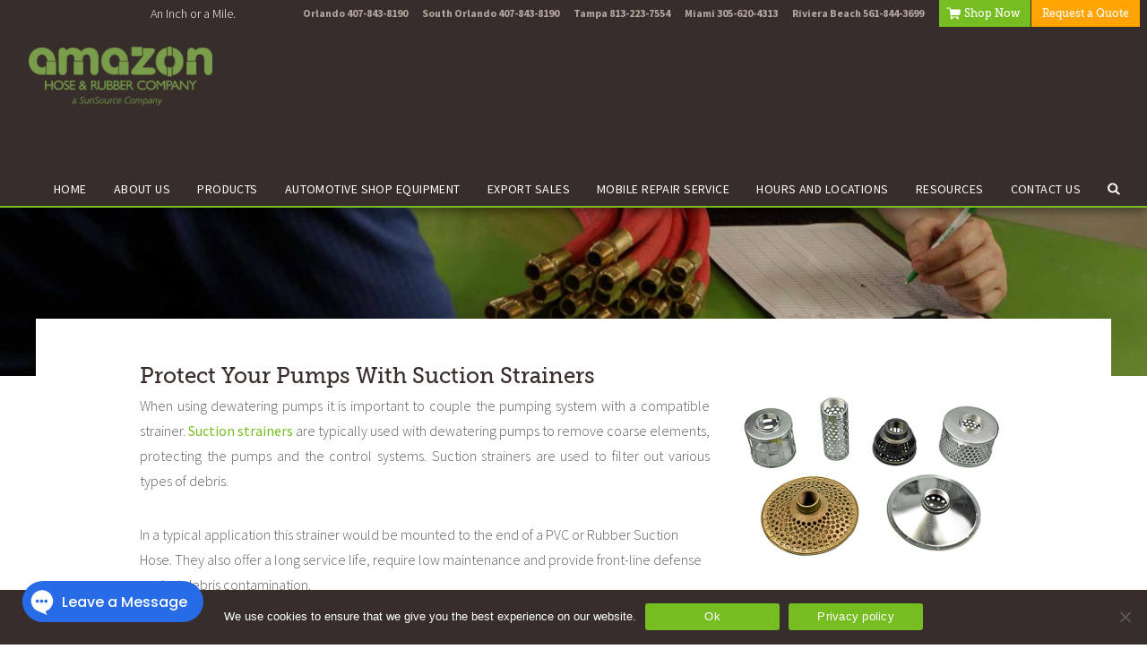

--- FILE ---
content_type: text/html; charset=UTF-8
request_url: https://www.amazonhose.com/blog/protect-your-pumps-with-suction-strainers/
body_size: 15484
content:
<!DOCTYPE html><html lang="en-US"><head><meta name='robots' content='index, follow, max-image-preview:large, max-snippet:-1, max-video-preview:-1' />
	<style>img:is([sizes="auto" i], [sizes^="auto," i]) { contain-intrinsic-size: 3000px 1500px }</style>
	
<!-- Google Tag Manager for WordPress by gtm4wp.com -->
<script data-cfasync="false" data-pagespeed-no-defer>
	var gtm4wp_datalayer_name = "dataLayer";
	var dataLayer = dataLayer || [];
</script>
<!-- End Google Tag Manager for WordPress by gtm4wp.com -->
	<!-- This site is optimized with the Yoast SEO Premium plugin v26.2 (Yoast SEO v26.8) - https://yoast.com/product/yoast-seo-premium-wordpress/ -->
	<title>Suction Strainers</title>
	<meta name="description" content="Learn about suction strainers and why they are a critical part of a hydraulic pump system." />
	<link rel="canonical" href="https://www.amazonhose.com/blog/protect-your-pumps-with-suction-strainers/" />
	<meta property="og:locale" content="en_US" />
	<meta property="og:type" content="article" />
	<meta property="og:title" content="Protect Your Pumps With Suction Strainers" />
	<meta property="og:description" content="Learn about suction strainers and why they are a critical part of a hydraulic pump system." />
	<meta property="og:url" content="https://www.amazonhose.com/blog/protect-your-pumps-with-suction-strainers/" />
	<meta property="og:site_name" content="Amazon Hose and Rubber Company" />
	<meta property="article:published_time" content="2015-02-04T21:00:48+00:00" />
	<meta property="article:modified_time" content="2019-08-26T15:46:02+00:00" />
	<meta property="og:image" content="https://www.amazonhose.com/wp-content/uploads/suction-strainers-300x189.png" />
	<meta name="author" content="marketing" />
	<meta name="twitter:card" content="summary_large_image" />
	<meta name="twitter:label1" content="Written by" />
	<meta name="twitter:data1" content="marketing" />
	<meta name="twitter:label2" content="Est. reading time" />
	<meta name="twitter:data2" content="1 minute" />
	<script type="application/ld+json" class="yoast-schema-graph">{"@context":"https://schema.org","@graph":[{"@type":"Article","@id":"https://www.amazonhose.com/blog/protect-your-pumps-with-suction-strainers/#article","isPartOf":{"@id":"https://www.amazonhose.com/blog/protect-your-pumps-with-suction-strainers/"},"author":{"name":"marketing","@id":"https://www.amazonhose.com/#/schema/person/603c6ed5c60bdaeec08c8b5141cf7043"},"headline":"Protect Your Pumps With Suction Strainers","datePublished":"2015-02-04T21:00:48+00:00","dateModified":"2019-08-26T15:46:02+00:00","mainEntityOfPage":{"@id":"https://www.amazonhose.com/blog/protect-your-pumps-with-suction-strainers/"},"wordCount":149,"image":{"@id":"https://www.amazonhose.com/blog/protect-your-pumps-with-suction-strainers/#primaryimage"},"thumbnailUrl":"https://www.amazonhose.com/wp-content/uploads/suction-strainers-300x189.png","articleSection":["Blog"],"inLanguage":"en-US"},{"@type":"WebPage","@id":"https://www.amazonhose.com/blog/protect-your-pumps-with-suction-strainers/","url":"https://www.amazonhose.com/blog/protect-your-pumps-with-suction-strainers/","name":"Suction Strainers","isPartOf":{"@id":"https://www.amazonhose.com/#website"},"primaryImageOfPage":{"@id":"https://www.amazonhose.com/blog/protect-your-pumps-with-suction-strainers/#primaryimage"},"image":{"@id":"https://www.amazonhose.com/blog/protect-your-pumps-with-suction-strainers/#primaryimage"},"thumbnailUrl":"https://www.amazonhose.com/wp-content/uploads/suction-strainers-300x189.png","datePublished":"2015-02-04T21:00:48+00:00","dateModified":"2019-08-26T15:46:02+00:00","author":{"@id":"https://www.amazonhose.com/#/schema/person/603c6ed5c60bdaeec08c8b5141cf7043"},"description":"Learn about suction strainers and why they are a critical part of a hydraulic pump system.","breadcrumb":{"@id":"https://www.amazonhose.com/blog/protect-your-pumps-with-suction-strainers/#breadcrumb"},"inLanguage":"en-US","potentialAction":[{"@type":"ReadAction","target":["https://www.amazonhose.com/blog/protect-your-pumps-with-suction-strainers/"]}]},{"@type":"ImageObject","inLanguage":"en-US","@id":"https://www.amazonhose.com/blog/protect-your-pumps-with-suction-strainers/#primaryimage","url":"https://www.amazonhose.com/wp-content/uploads/suction-strainers.png","contentUrl":"https://www.amazonhose.com/wp-content/uploads/suction-strainers.png","width":327,"height":207},{"@type":"BreadcrumbList","@id":"https://www.amazonhose.com/blog/protect-your-pumps-with-suction-strainers/#breadcrumb","itemListElement":[{"@type":"ListItem","position":1,"name":"Home","item":"https://www.amazonhose.com/"},{"@type":"ListItem","position":2,"name":"Blog","item":"https://www.amazonhose.com/blog/"},{"@type":"ListItem","position":3,"name":"Protect Your Pumps With Suction Strainers"}]},{"@type":"WebSite","@id":"https://www.amazonhose.com/#website","url":"https://www.amazonhose.com/","name":"Amazon Hose and Rubber Company","description":"Rubber Hoses and Industrial Hydraulic Hose Assemblies since 1919","potentialAction":[{"@type":"SearchAction","target":{"@type":"EntryPoint","urlTemplate":"https://www.amazonhose.com/?s={search_term_string}"},"query-input":{"@type":"PropertyValueSpecification","valueRequired":true,"valueName":"search_term_string"}}],"inLanguage":"en-US"},{"@type":"Person","@id":"https://www.amazonhose.com/#/schema/person/603c6ed5c60bdaeec08c8b5141cf7043","name":"marketing","image":{"@type":"ImageObject","inLanguage":"en-US","@id":"https://www.amazonhose.com/#/schema/person/image/","url":"https://secure.gravatar.com/avatar/203d95cbbb6c0c404c065059b09255a4137e761d07f05a807ea062014416705f?s=96&r=pg","contentUrl":"https://secure.gravatar.com/avatar/203d95cbbb6c0c404c065059b09255a4137e761d07f05a807ea062014416705f?s=96&r=pg","caption":"marketing"},"sameAs":["http://amazonhose.com"],"url":"https://www.amazonhose.com/author/marketing/"}]}</script>
	<!-- / Yoast SEO Premium plugin. -->


<link rel='dns-prefetch' href='//fonts.googleapis.com' />
<link rel="alternate" type="application/rss+xml" title="Amazon Hose and Rubber Company &raquo; Feed" href="https://www.amazonhose.com/feed/" />
<link rel="alternate" type="application/rss+xml" title="Amazon Hose and Rubber Company &raquo; Comments Feed" href="https://www.amazonhose.com/comments/feed/" />
		<!-- This site uses the Google Analytics by MonsterInsights plugin v9.9.0 - Using Analytics tracking - https://www.monsterinsights.com/ -->
							<script src="//www.googletagmanager.com/gtag/js?id=G-C1MGHRGEY8"  data-cfasync="false" data-wpfc-render="false" type="text/javascript" async></script>
			<script data-cfasync="false" data-wpfc-render="false" type="text/javascript">
				var mi_version = '9.9.0';
				var mi_track_user = true;
				var mi_no_track_reason = '';
								var MonsterInsightsDefaultLocations = {"page_location":"https:\/\/www.amazonhose.com\/blog\/protect-your-pumps-with-suction-strainers\/"};
								MonsterInsightsDefaultLocations.page_location = window.location.href;
								if ( typeof MonsterInsightsPrivacyGuardFilter === 'function' ) {
					var MonsterInsightsLocations = (typeof MonsterInsightsExcludeQuery === 'object') ? MonsterInsightsPrivacyGuardFilter( MonsterInsightsExcludeQuery ) : MonsterInsightsPrivacyGuardFilter( MonsterInsightsDefaultLocations );
				} else {
					var MonsterInsightsLocations = (typeof MonsterInsightsExcludeQuery === 'object') ? MonsterInsightsExcludeQuery : MonsterInsightsDefaultLocations;
				}

								var disableStrs = [
										'ga-disable-G-C1MGHRGEY8',
									];

				/* Function to detect opted out users */
				function __gtagTrackerIsOptedOut() {
					for (var index = 0; index < disableStrs.length; index++) {
						if (document.cookie.indexOf(disableStrs[index] + '=true') > -1) {
							return true;
						}
					}

					return false;
				}

				/* Disable tracking if the opt-out cookie exists. */
				if (__gtagTrackerIsOptedOut()) {
					for (var index = 0; index < disableStrs.length; index++) {
						window[disableStrs[index]] = true;
					}
				}

				/* Opt-out function */
				function __gtagTrackerOptout() {
					for (var index = 0; index < disableStrs.length; index++) {
						document.cookie = disableStrs[index] + '=true; expires=Thu, 31 Dec 2099 23:59:59 UTC; path=/';
						window[disableStrs[index]] = true;
					}
				}

				if ('undefined' === typeof gaOptout) {
					function gaOptout() {
						__gtagTrackerOptout();
					}
				}
								window.dataLayer = window.dataLayer || [];

				window.MonsterInsightsDualTracker = {
					helpers: {},
					trackers: {},
				};
				if (mi_track_user) {
					function __gtagDataLayer() {
						dataLayer.push(arguments);
					}

					function __gtagTracker(type, name, parameters) {
						if (!parameters) {
							parameters = {};
						}

						if (parameters.send_to) {
							__gtagDataLayer.apply(null, arguments);
							return;
						}

						if (type === 'event') {
														parameters.send_to = monsterinsights_frontend.v4_id;
							var hookName = name;
							if (typeof parameters['event_category'] !== 'undefined') {
								hookName = parameters['event_category'] + ':' + name;
							}

							if (typeof MonsterInsightsDualTracker.trackers[hookName] !== 'undefined') {
								MonsterInsightsDualTracker.trackers[hookName](parameters);
							} else {
								__gtagDataLayer('event', name, parameters);
							}
							
						} else {
							__gtagDataLayer.apply(null, arguments);
						}
					}

					__gtagTracker('js', new Date());
					__gtagTracker('set', {
						'developer_id.dZGIzZG': true,
											});
					if ( MonsterInsightsLocations.page_location ) {
						__gtagTracker('set', MonsterInsightsLocations);
					}
										__gtagTracker('config', 'G-C1MGHRGEY8', {"forceSSL":"true","link_attribution":"true"} );
										window.gtag = __gtagTracker;										(function () {
						/* https://developers.google.com/analytics/devguides/collection/analyticsjs/ */
						/* ga and __gaTracker compatibility shim. */
						var noopfn = function () {
							return null;
						};
						var newtracker = function () {
							return new Tracker();
						};
						var Tracker = function () {
							return null;
						};
						var p = Tracker.prototype;
						p.get = noopfn;
						p.set = noopfn;
						p.send = function () {
							var args = Array.prototype.slice.call(arguments);
							args.unshift('send');
							__gaTracker.apply(null, args);
						};
						var __gaTracker = function () {
							var len = arguments.length;
							if (len === 0) {
								return;
							}
							var f = arguments[len - 1];
							if (typeof f !== 'object' || f === null || typeof f.hitCallback !== 'function') {
								if ('send' === arguments[0]) {
									var hitConverted, hitObject = false, action;
									if ('event' === arguments[1]) {
										if ('undefined' !== typeof arguments[3]) {
											hitObject = {
												'eventAction': arguments[3],
												'eventCategory': arguments[2],
												'eventLabel': arguments[4],
												'value': arguments[5] ? arguments[5] : 1,
											}
										}
									}
									if ('pageview' === arguments[1]) {
										if ('undefined' !== typeof arguments[2]) {
											hitObject = {
												'eventAction': 'page_view',
												'page_path': arguments[2],
											}
										}
									}
									if (typeof arguments[2] === 'object') {
										hitObject = arguments[2];
									}
									if (typeof arguments[5] === 'object') {
										Object.assign(hitObject, arguments[5]);
									}
									if ('undefined' !== typeof arguments[1].hitType) {
										hitObject = arguments[1];
										if ('pageview' === hitObject.hitType) {
											hitObject.eventAction = 'page_view';
										}
									}
									if (hitObject) {
										action = 'timing' === arguments[1].hitType ? 'timing_complete' : hitObject.eventAction;
										hitConverted = mapArgs(hitObject);
										__gtagTracker('event', action, hitConverted);
									}
								}
								return;
							}

							function mapArgs(args) {
								var arg, hit = {};
								var gaMap = {
									'eventCategory': 'event_category',
									'eventAction': 'event_action',
									'eventLabel': 'event_label',
									'eventValue': 'event_value',
									'nonInteraction': 'non_interaction',
									'timingCategory': 'event_category',
									'timingVar': 'name',
									'timingValue': 'value',
									'timingLabel': 'event_label',
									'page': 'page_path',
									'location': 'page_location',
									'title': 'page_title',
									'referrer' : 'page_referrer',
								};
								for (arg in args) {
																		if (!(!args.hasOwnProperty(arg) || !gaMap.hasOwnProperty(arg))) {
										hit[gaMap[arg]] = args[arg];
									} else {
										hit[arg] = args[arg];
									}
								}
								return hit;
							}

							try {
								f.hitCallback();
							} catch (ex) {
							}
						};
						__gaTracker.create = newtracker;
						__gaTracker.getByName = newtracker;
						__gaTracker.getAll = function () {
							return [];
						};
						__gaTracker.remove = noopfn;
						__gaTracker.loaded = true;
						window['__gaTracker'] = __gaTracker;
					})();
									} else {
										console.log("");
					(function () {
						function __gtagTracker() {
							return null;
						}

						window['__gtagTracker'] = __gtagTracker;
						window['gtag'] = __gtagTracker;
					})();
									}
			</script>
			
							<!-- / Google Analytics by MonsterInsights -->
		<script type="text/javascript">
/* <![CDATA[ */
window._wpemojiSettings = {"baseUrl":"https:\/\/s.w.org\/images\/core\/emoji\/16.0.1\/72x72\/","ext":".png","svgUrl":"https:\/\/s.w.org\/images\/core\/emoji\/16.0.1\/svg\/","svgExt":".svg","source":{"concatemoji":"https:\/\/www.amazonhose.com\/wp-includes\/js\/wp-emoji-release.min.js"}};
/*! This file is auto-generated */
!function(s,n){var o,i,e;function c(e){try{var t={supportTests:e,timestamp:(new Date).valueOf()};sessionStorage.setItem(o,JSON.stringify(t))}catch(e){}}function p(e,t,n){e.clearRect(0,0,e.canvas.width,e.canvas.height),e.fillText(t,0,0);var t=new Uint32Array(e.getImageData(0,0,e.canvas.width,e.canvas.height).data),a=(e.clearRect(0,0,e.canvas.width,e.canvas.height),e.fillText(n,0,0),new Uint32Array(e.getImageData(0,0,e.canvas.width,e.canvas.height).data));return t.every(function(e,t){return e===a[t]})}function u(e,t){e.clearRect(0,0,e.canvas.width,e.canvas.height),e.fillText(t,0,0);for(var n=e.getImageData(16,16,1,1),a=0;a<n.data.length;a++)if(0!==n.data[a])return!1;return!0}function f(e,t,n,a){switch(t){case"flag":return n(e,"\ud83c\udff3\ufe0f\u200d\u26a7\ufe0f","\ud83c\udff3\ufe0f\u200b\u26a7\ufe0f")?!1:!n(e,"\ud83c\udde8\ud83c\uddf6","\ud83c\udde8\u200b\ud83c\uddf6")&&!n(e,"\ud83c\udff4\udb40\udc67\udb40\udc62\udb40\udc65\udb40\udc6e\udb40\udc67\udb40\udc7f","\ud83c\udff4\u200b\udb40\udc67\u200b\udb40\udc62\u200b\udb40\udc65\u200b\udb40\udc6e\u200b\udb40\udc67\u200b\udb40\udc7f");case"emoji":return!a(e,"\ud83e\udedf")}return!1}function g(e,t,n,a){var r="undefined"!=typeof WorkerGlobalScope&&self instanceof WorkerGlobalScope?new OffscreenCanvas(300,150):s.createElement("canvas"),o=r.getContext("2d",{willReadFrequently:!0}),i=(o.textBaseline="top",o.font="600 32px Arial",{});return e.forEach(function(e){i[e]=t(o,e,n,a)}),i}function t(e){var t=s.createElement("script");t.src=e,t.defer=!0,s.head.appendChild(t)}"undefined"!=typeof Promise&&(o="wpEmojiSettingsSupports",i=["flag","emoji"],n.supports={everything:!0,everythingExceptFlag:!0},e=new Promise(function(e){s.addEventListener("DOMContentLoaded",e,{once:!0})}),new Promise(function(t){var n=function(){try{var e=JSON.parse(sessionStorage.getItem(o));if("object"==typeof e&&"number"==typeof e.timestamp&&(new Date).valueOf()<e.timestamp+604800&&"object"==typeof e.supportTests)return e.supportTests}catch(e){}return null}();if(!n){if("undefined"!=typeof Worker&&"undefined"!=typeof OffscreenCanvas&&"undefined"!=typeof URL&&URL.createObjectURL&&"undefined"!=typeof Blob)try{var e="postMessage("+g.toString()+"("+[JSON.stringify(i),f.toString(),p.toString(),u.toString()].join(",")+"));",a=new Blob([e],{type:"text/javascript"}),r=new Worker(URL.createObjectURL(a),{name:"wpTestEmojiSupports"});return void(r.onmessage=function(e){c(n=e.data),r.terminate(),t(n)})}catch(e){}c(n=g(i,f,p,u))}t(n)}).then(function(e){for(var t in e)n.supports[t]=e[t],n.supports.everything=n.supports.everything&&n.supports[t],"flag"!==t&&(n.supports.everythingExceptFlag=n.supports.everythingExceptFlag&&n.supports[t]);n.supports.everythingExceptFlag=n.supports.everythingExceptFlag&&!n.supports.flag,n.DOMReady=!1,n.readyCallback=function(){n.DOMReady=!0}}).then(function(){return e}).then(function(){var e;n.supports.everything||(n.readyCallback(),(e=n.source||{}).concatemoji?t(e.concatemoji):e.wpemoji&&e.twemoji&&(t(e.twemoji),t(e.wpemoji)))}))}((window,document),window._wpemojiSettings);
/* ]]> */
</script>
<style id='wp-emoji-styles-inline-css' type='text/css'>

	img.wp-smiley, img.emoji {
		display: inline !important;
		border: none !important;
		box-shadow: none !important;
		height: 1em !important;
		width: 1em !important;
		margin: 0 0.07em !important;
		vertical-align: -0.1em !important;
		background: none !important;
		padding: 0 !important;
	}
</style>
<link rel='stylesheet' id='wp-block-library-css' href='https://www.amazonhose.com/wp-includes/css/dist/block-library/style.min.css' type='text/css' media='all' />
<style id='classic-theme-styles-inline-css' type='text/css'>
/*! This file is auto-generated */
.wp-block-button__link{color:#fff;background-color:#32373c;border-radius:9999px;box-shadow:none;text-decoration:none;padding:calc(.667em + 2px) calc(1.333em + 2px);font-size:1.125em}.wp-block-file__button{background:#32373c;color:#fff;text-decoration:none}
</style>
<style id='global-styles-inline-css' type='text/css'>
:root{--wp--preset--aspect-ratio--square: 1;--wp--preset--aspect-ratio--4-3: 4/3;--wp--preset--aspect-ratio--3-4: 3/4;--wp--preset--aspect-ratio--3-2: 3/2;--wp--preset--aspect-ratio--2-3: 2/3;--wp--preset--aspect-ratio--16-9: 16/9;--wp--preset--aspect-ratio--9-16: 9/16;--wp--preset--color--black: #000000;--wp--preset--color--cyan-bluish-gray: #abb8c3;--wp--preset--color--white: #ffffff;--wp--preset--color--pale-pink: #f78da7;--wp--preset--color--vivid-red: #cf2e2e;--wp--preset--color--luminous-vivid-orange: #ff6900;--wp--preset--color--luminous-vivid-amber: #fcb900;--wp--preset--color--light-green-cyan: #7bdcb5;--wp--preset--color--vivid-green-cyan: #00d084;--wp--preset--color--pale-cyan-blue: #8ed1fc;--wp--preset--color--vivid-cyan-blue: #0693e3;--wp--preset--color--vivid-purple: #9b51e0;--wp--preset--gradient--vivid-cyan-blue-to-vivid-purple: linear-gradient(135deg,rgba(6,147,227,1) 0%,rgb(155,81,224) 100%);--wp--preset--gradient--light-green-cyan-to-vivid-green-cyan: linear-gradient(135deg,rgb(122,220,180) 0%,rgb(0,208,130) 100%);--wp--preset--gradient--luminous-vivid-amber-to-luminous-vivid-orange: linear-gradient(135deg,rgba(252,185,0,1) 0%,rgba(255,105,0,1) 100%);--wp--preset--gradient--luminous-vivid-orange-to-vivid-red: linear-gradient(135deg,rgba(255,105,0,1) 0%,rgb(207,46,46) 100%);--wp--preset--gradient--very-light-gray-to-cyan-bluish-gray: linear-gradient(135deg,rgb(238,238,238) 0%,rgb(169,184,195) 100%);--wp--preset--gradient--cool-to-warm-spectrum: linear-gradient(135deg,rgb(74,234,220) 0%,rgb(151,120,209) 20%,rgb(207,42,186) 40%,rgb(238,44,130) 60%,rgb(251,105,98) 80%,rgb(254,248,76) 100%);--wp--preset--gradient--blush-light-purple: linear-gradient(135deg,rgb(255,206,236) 0%,rgb(152,150,240) 100%);--wp--preset--gradient--blush-bordeaux: linear-gradient(135deg,rgb(254,205,165) 0%,rgb(254,45,45) 50%,rgb(107,0,62) 100%);--wp--preset--gradient--luminous-dusk: linear-gradient(135deg,rgb(255,203,112) 0%,rgb(199,81,192) 50%,rgb(65,88,208) 100%);--wp--preset--gradient--pale-ocean: linear-gradient(135deg,rgb(255,245,203) 0%,rgb(182,227,212) 50%,rgb(51,167,181) 100%);--wp--preset--gradient--electric-grass: linear-gradient(135deg,rgb(202,248,128) 0%,rgb(113,206,126) 100%);--wp--preset--gradient--midnight: linear-gradient(135deg,rgb(2,3,129) 0%,rgb(40,116,252) 100%);--wp--preset--font-size--small: 13px;--wp--preset--font-size--medium: 20px;--wp--preset--font-size--large: 36px;--wp--preset--font-size--x-large: 42px;--wp--preset--spacing--20: 0.44rem;--wp--preset--spacing--30: 0.67rem;--wp--preset--spacing--40: 1rem;--wp--preset--spacing--50: 1.5rem;--wp--preset--spacing--60: 2.25rem;--wp--preset--spacing--70: 3.38rem;--wp--preset--spacing--80: 5.06rem;--wp--preset--shadow--natural: 6px 6px 9px rgba(0, 0, 0, 0.2);--wp--preset--shadow--deep: 12px 12px 50px rgba(0, 0, 0, 0.4);--wp--preset--shadow--sharp: 6px 6px 0px rgba(0, 0, 0, 0.2);--wp--preset--shadow--outlined: 6px 6px 0px -3px rgba(255, 255, 255, 1), 6px 6px rgba(0, 0, 0, 1);--wp--preset--shadow--crisp: 6px 6px 0px rgba(0, 0, 0, 1);}:where(.is-layout-flex){gap: 0.5em;}:where(.is-layout-grid){gap: 0.5em;}body .is-layout-flex{display: flex;}.is-layout-flex{flex-wrap: wrap;align-items: center;}.is-layout-flex > :is(*, div){margin: 0;}body .is-layout-grid{display: grid;}.is-layout-grid > :is(*, div){margin: 0;}:where(.wp-block-columns.is-layout-flex){gap: 2em;}:where(.wp-block-columns.is-layout-grid){gap: 2em;}:where(.wp-block-post-template.is-layout-flex){gap: 1.25em;}:where(.wp-block-post-template.is-layout-grid){gap: 1.25em;}.has-black-color{color: var(--wp--preset--color--black) !important;}.has-cyan-bluish-gray-color{color: var(--wp--preset--color--cyan-bluish-gray) !important;}.has-white-color{color: var(--wp--preset--color--white) !important;}.has-pale-pink-color{color: var(--wp--preset--color--pale-pink) !important;}.has-vivid-red-color{color: var(--wp--preset--color--vivid-red) !important;}.has-luminous-vivid-orange-color{color: var(--wp--preset--color--luminous-vivid-orange) !important;}.has-luminous-vivid-amber-color{color: var(--wp--preset--color--luminous-vivid-amber) !important;}.has-light-green-cyan-color{color: var(--wp--preset--color--light-green-cyan) !important;}.has-vivid-green-cyan-color{color: var(--wp--preset--color--vivid-green-cyan) !important;}.has-pale-cyan-blue-color{color: var(--wp--preset--color--pale-cyan-blue) !important;}.has-vivid-cyan-blue-color{color: var(--wp--preset--color--vivid-cyan-blue) !important;}.has-vivid-purple-color{color: var(--wp--preset--color--vivid-purple) !important;}.has-black-background-color{background-color: var(--wp--preset--color--black) !important;}.has-cyan-bluish-gray-background-color{background-color: var(--wp--preset--color--cyan-bluish-gray) !important;}.has-white-background-color{background-color: var(--wp--preset--color--white) !important;}.has-pale-pink-background-color{background-color: var(--wp--preset--color--pale-pink) !important;}.has-vivid-red-background-color{background-color: var(--wp--preset--color--vivid-red) !important;}.has-luminous-vivid-orange-background-color{background-color: var(--wp--preset--color--luminous-vivid-orange) !important;}.has-luminous-vivid-amber-background-color{background-color: var(--wp--preset--color--luminous-vivid-amber) !important;}.has-light-green-cyan-background-color{background-color: var(--wp--preset--color--light-green-cyan) !important;}.has-vivid-green-cyan-background-color{background-color: var(--wp--preset--color--vivid-green-cyan) !important;}.has-pale-cyan-blue-background-color{background-color: var(--wp--preset--color--pale-cyan-blue) !important;}.has-vivid-cyan-blue-background-color{background-color: var(--wp--preset--color--vivid-cyan-blue) !important;}.has-vivid-purple-background-color{background-color: var(--wp--preset--color--vivid-purple) !important;}.has-black-border-color{border-color: var(--wp--preset--color--black) !important;}.has-cyan-bluish-gray-border-color{border-color: var(--wp--preset--color--cyan-bluish-gray) !important;}.has-white-border-color{border-color: var(--wp--preset--color--white) !important;}.has-pale-pink-border-color{border-color: var(--wp--preset--color--pale-pink) !important;}.has-vivid-red-border-color{border-color: var(--wp--preset--color--vivid-red) !important;}.has-luminous-vivid-orange-border-color{border-color: var(--wp--preset--color--luminous-vivid-orange) !important;}.has-luminous-vivid-amber-border-color{border-color: var(--wp--preset--color--luminous-vivid-amber) !important;}.has-light-green-cyan-border-color{border-color: var(--wp--preset--color--light-green-cyan) !important;}.has-vivid-green-cyan-border-color{border-color: var(--wp--preset--color--vivid-green-cyan) !important;}.has-pale-cyan-blue-border-color{border-color: var(--wp--preset--color--pale-cyan-blue) !important;}.has-vivid-cyan-blue-border-color{border-color: var(--wp--preset--color--vivid-cyan-blue) !important;}.has-vivid-purple-border-color{border-color: var(--wp--preset--color--vivid-purple) !important;}.has-vivid-cyan-blue-to-vivid-purple-gradient-background{background: var(--wp--preset--gradient--vivid-cyan-blue-to-vivid-purple) !important;}.has-light-green-cyan-to-vivid-green-cyan-gradient-background{background: var(--wp--preset--gradient--light-green-cyan-to-vivid-green-cyan) !important;}.has-luminous-vivid-amber-to-luminous-vivid-orange-gradient-background{background: var(--wp--preset--gradient--luminous-vivid-amber-to-luminous-vivid-orange) !important;}.has-luminous-vivid-orange-to-vivid-red-gradient-background{background: var(--wp--preset--gradient--luminous-vivid-orange-to-vivid-red) !important;}.has-very-light-gray-to-cyan-bluish-gray-gradient-background{background: var(--wp--preset--gradient--very-light-gray-to-cyan-bluish-gray) !important;}.has-cool-to-warm-spectrum-gradient-background{background: var(--wp--preset--gradient--cool-to-warm-spectrum) !important;}.has-blush-light-purple-gradient-background{background: var(--wp--preset--gradient--blush-light-purple) !important;}.has-blush-bordeaux-gradient-background{background: var(--wp--preset--gradient--blush-bordeaux) !important;}.has-luminous-dusk-gradient-background{background: var(--wp--preset--gradient--luminous-dusk) !important;}.has-pale-ocean-gradient-background{background: var(--wp--preset--gradient--pale-ocean) !important;}.has-electric-grass-gradient-background{background: var(--wp--preset--gradient--electric-grass) !important;}.has-midnight-gradient-background{background: var(--wp--preset--gradient--midnight) !important;}.has-small-font-size{font-size: var(--wp--preset--font-size--small) !important;}.has-medium-font-size{font-size: var(--wp--preset--font-size--medium) !important;}.has-large-font-size{font-size: var(--wp--preset--font-size--large) !important;}.has-x-large-font-size{font-size: var(--wp--preset--font-size--x-large) !important;}
:where(.wp-block-post-template.is-layout-flex){gap: 1.25em;}:where(.wp-block-post-template.is-layout-grid){gap: 1.25em;}
:where(.wp-block-columns.is-layout-flex){gap: 2em;}:where(.wp-block-columns.is-layout-grid){gap: 2em;}
:root :where(.wp-block-pullquote){font-size: 1.5em;line-height: 1.6;}
</style>
<link rel='stylesheet' id='cookie-notice-front-css' href='https://www.amazonhose.com/wp-content/plugins/cookie-notice/css/front.min.css?ver=2.5.7' type='text/css' media='all' />
<link rel='stylesheet' id='ea-fonts-css' href='https://fonts.googleapis.com/css?family=Source+Sans+Pro%3A300%2C400%2C600%2C700' type='text/css' media='all' />
<link rel='stylesheet' id='ea-style-css' href='https://www.amazonhose.com/wp-content/themes/amazonhose-2018/assets/css/main.css?ver=1762800393' type='text/css' media='all' />
<script type="text/javascript" src="https://www.amazonhose.com/wp-content/plugins/google-analytics-for-wordpress/assets/js/frontend-gtag.min.js?ver=9.9.0" id="monsterinsights-frontend-script-js" async="async" data-wp-strategy="async"></script>
<script data-cfasync="false" data-wpfc-render="false" type="text/javascript" id='monsterinsights-frontend-script-js-extra'>/* <![CDATA[ */
var monsterinsights_frontend = {"js_events_tracking":"true","download_extensions":"doc,pdf,ppt,zip,xls,docx,pptx,xlsx","inbound_paths":"[{\"path\":\"\\\/go\\\/\",\"label\":\"affiliate\"},{\"path\":\"\\\/recommend\\\/\",\"label\":\"affiliate\"}]","home_url":"https:\/\/www.amazonhose.com","hash_tracking":"false","v4_id":"G-C1MGHRGEY8"};/* ]]> */
</script>
<script type="text/javascript" id="cookie-notice-front-js-before">
/* <![CDATA[ */
var cnArgs = {"ajaxUrl":"https:\/\/www.amazonhose.com\/wp-admin\/admin-ajax.php","nonce":"b3de17c78d","hideEffect":"fade","position":"bottom","onScroll":false,"onScrollOffset":100,"onClick":false,"cookieName":"cookie_notice_accepted","cookieTime":15811200,"cookieTimeRejected":2592000,"globalCookie":false,"redirection":false,"cache":true,"revokeCookies":false,"revokeCookiesOpt":"automatic"};
/* ]]> */
</script>
<script type="text/javascript" src="https://www.amazonhose.com/wp-content/plugins/cookie-notice/js/front.min.js?ver=2.5.7" id="cookie-notice-front-js"></script>
<link rel="https://api.w.org/" href="https://www.amazonhose.com/wp-json/" /><link rel="alternate" title="JSON" type="application/json" href="https://www.amazonhose.com/wp-json/wp/v2/posts/3235" /><link rel='shortlink' href='https://www.amazonhose.com/?p=3235' />
<link rel="alternate" title="oEmbed (JSON)" type="application/json+oembed" href="https://www.amazonhose.com/wp-json/oembed/1.0/embed?url=https%3A%2F%2Fwww.amazonhose.com%2Fblog%2Fprotect-your-pumps-with-suction-strainers%2F" />
<link rel="alternate" title="oEmbed (XML)" type="text/xml+oembed" href="https://www.amazonhose.com/wp-json/oembed/1.0/embed?url=https%3A%2F%2Fwww.amazonhose.com%2Fblog%2Fprotect-your-pumps-with-suction-strainers%2F&#038;format=xml" />

<!-- Google Tag Manager for WordPress by gtm4wp.com -->
<!-- GTM Container placement set to automatic -->
<script data-cfasync="false" data-pagespeed-no-defer>
	var dataLayer_content = {"pagePostType":"post","pagePostType2":"single-post","pageCategory":["blog"],"pagePostAuthor":"marketing"};
	dataLayer.push( dataLayer_content );
</script>
<script data-cfasync="false" data-pagespeed-no-defer>
(function(w,d,s,l,i){w[l]=w[l]||[];w[l].push({'gtm.start':
new Date().getTime(),event:'gtm.js'});var f=d.getElementsByTagName(s)[0],
j=d.createElement(s),dl=l!='dataLayer'?'&l='+l:'';j.async=true;j.src=
'//www.googletagmanager.com/gtm.js?id='+i+dl;f.parentNode.insertBefore(j,f);
})(window,document,'script','dataLayer','GTM-TWFM8KF');
</script>
<!-- End Google Tag Manager for WordPress by gtm4wp.com --><meta charset="UTF-8"><meta name="viewport" content="width=device-width, initial-scale=1"><link rel="profile" href="http://gmpg.org/xfn/11"><link rel="pingback" href="https://www.amazonhose.com/xmlrpc.php"><meta name="redi-version" content="1.2.7" /><link rel="icon" href="https://www.amazonhose.com/wp-content/uploads/cropped-favicon-32x32.png" sizes="32x32" />
<link rel="icon" href="https://www.amazonhose.com/wp-content/uploads/cropped-favicon-192x192.png" sizes="192x192" />
<link rel="apple-touch-icon" href="https://www.amazonhose.com/wp-content/uploads/cropped-favicon-180x180.png" />
<meta name="msapplication-TileImage" content="https://www.amazonhose.com/wp-content/uploads/cropped-favicon-270x270.png" />
		<style type="text/css" id="wp-custom-css">
			.recent-posts{
	display:none !important;
}		</style>
		</head><body class="wp-singular post-template-default single single-post postid-3235 single-format-standard wp-theme-amazonhose-2018 full-width-content cookies-not-set"><div class="site-container"><a class="skip-link screen-reader-text" href="#main-content">Skip to content</a><header class="site-header big" role="banner"><div class="bar"><span class="tagline">An Inch or a Mile.</span><span class="right"><span class="locations"><a href="https://www.amazonhose.com/locations/orlando/">Orlando 407-843-8190</a><a href="https://www.amazonhose.com/locations/south-orlando/">South Orlando 407-843-8190</a><a href="https://www.amazonhose.com/locations/tampa/">Tampa 813-223-7554</a><a href="https://www.amazonhose.com/locations/miami/">Miami 305-620-4313</a><a href="https://www.amazonhose.com/locations/riviera-beach/">Riviera Beach 561-844-3699</a></span><span class="translate">		<div id="google_translate_element"></div><script type="text/javascript">
		function googleTranslateElementInit() {
		  new google.translate.TranslateElement({pageLanguage: 'en', layout: google.translate.TranslateElement.InlineLayout.SIMPLE, gaTrack: true, gaId: 'UA-6614353-1'}, 'google_translate_element');
		}
		</script><script type="text/javascript" src="//translate.google.com/translate_a/element.js?cb=googleTranslateElementInit"></script>
		</span><span class="buttons"><a class="button" target="_blank" href="http://shop.amazonhose.com/"><svg xmlns="http://www.w3.org/2000/svg" width="32" height="32" viewBox="0 0 32 32">
  <path fill-rule="evenodd" d="M9.59437307,7.15548626 L9.13242921,3.86965952 C9.06012496,3.37156354 8.63634168,3 8.13623724,3 L1.00623423,3 C0.449893148,3 0,3.4519016 0,4.01225958 C0,4.57060911 0.449893148,5.02451917 1.00623423,5.02451917 L7.26256082,5.02451917 L9.94585209,24.0847244 C9.98802958,24.390009 10.1707987,24.6350401 10.4158298,24.7876825 C9.94786055,25.243601 9.65261817,25.8742547 9.65261817,26.5792212 C9.65261817,27.9610359 10.7632919,29.0797434 12.1350643,29.0797434 C13.5068367,29.0797434 14.6175104,27.9610359 14.6175104,26.5792212 C14.6175104,25.9525844 14.366454,25.3942348 13.9868566,24.9563924 L23.3562831,24.9563924 C22.9746773,25.3942348 22.7236209,25.9525844 22.7236209,26.5792212 C22.7236209,27.9610359 23.836303,29.0797434 25.2080754,29.0797434 C26.5778394,29.0797434 27.6905216,27.9610359 27.6905216,26.5792212 C27.6905216,25.9184407 27.4233975,25.323939 27.0056396,24.8760543 C27.3671609,24.723412 27.6202258,24.3638992 27.6202258,23.9441328 C27.6202258,23.3837748 27.1723411,22.9318732 26.616,22.9318732 L11.8157205,22.9318732 L11.3859119,19.893086 L28.9337531,19.893086 C29.6929478,19.893086 30.3396692,19.3387534 30.4581678,18.5835756 L31.9805741,8.95104195 C32.1291995,8.00907817 31.4061569,7.15548626 30.4561594,7.15548626 L9.59437307,7.15548626 Z"/>
</svg>
 Shop Now</a><a class="button button-orange" href="https://www.amazonhose.com/request-a-quote/">Request a Quote</a></span></span></div><div class="title-area"><a class="site-title" href="https://www.amazonhose.com">Amazon Hose and Rubber Company</a></div><nav class="nav-primary nav-menu" role="navigation"><div class="menu-primary-container"><ul id="primary-menu" class="menu"><li id="menu-item-5107" class="menu-item"><a href="https://www.amazonhose.com/">Home</a></li>
<li id="menu-item-3613" class="menu-item menu-item-has-children"><a href="https://www.amazonhose.com/about-amazon-hose/">About Us</a>
<ul class="sub-menu">
	<li id="menu-item-3614" class="menu-item"><a href="https://www.amazonhose.com/about-amazon-hose/">About Us</a></li>
	<li id="menu-item-4592" class="menu-item"><a href="https://www.amazonhose.com/locations/">Hours and Locations</a></li>
	<li id="menu-item-4591" class="menu-item"><a href="https://www.amazonhose.com/manufacturers/">Top Vendors</a></li>
	<li id="menu-item-3617" class="menu-item"><a href="https://www.amazonhose.com/resources/employment-opportunities/">Careers</a></li>
	<li id="menu-item-3618" class="menu-item"><a href="https://www.amazonhose.com/contact/">Contact Us</a></li>
</ul>
</li>
<li id="menu-item-5085" class="menu-item"><a href="https://www.amazonhose.com/products/">Products</a></li>
<li id="menu-item-5814" class="menu-item"><a href="https://www.amazonhose.com/automotive-shop-equipment2/">Automotive Shop Equipment</a></li>
<li id="menu-item-4124" class="menu-item"><a href="https://www.amazonhose.com/export-sales/">Export Sales</a></li>
<li id="menu-item-5699" class="menu-item"><a href="https://www.amazonhose.com/mobile-repair-service/">Mobile Repair Service</a></li>
<li id="menu-item-3626" class="menu-item"><a href="https://www.amazonhose.com/locations/">Hours and Locations</a></li>
<li id="menu-item-3625" class="menu-item"><a href="https://www.amazonhose.com/resources/">Resources</a></li>
<li id="menu-item-4431" class="menu-item menu-item-has-children"><a href="https://www.amazonhose.com/contact/">Contact Us</a>
<ul class="sub-menu">
	<li id="menu-item-4434" class="menu-item"><a href="https://www.amazonhose.com/contact/">Contact Us</a></li>
	<li id="menu-item-4432" class="menu-item"><a href="https://www.amazonhose.com/request-a-quote/">Request for Quote</a></li>
	<li id="menu-item-4844" class="menu-item"><a href="https://www.amazonhose.com/resources/employment-opportunities/">Employment Opportunities</a></li>
	<li id="menu-item-4894" class="menu-item"><a href="https://www.amazonhose.com/?page_id=4834">Credit Application Form</a></li>
</ul>
</li>
<li class="menu-item search"><a href="#" class="search-toggle"><span><svg xmlns="http://www.w3.org/2000/svg" width="32" height="32" viewBox="0 0 32 32">
  <path fill-rule="evenodd" d="M19.9210066,23.8780935 L28.4802933,31.5441213 L32,28.4030497 L23.4007166,20.6516957 C24.9952504,18.5745355 25.8965086,16.0707441 25.8965086,13.5669528 C25.8965086,6.66619448 19.7716857,1 12.964253,1 C6.15682026,1 0,6.66619448 0,13.5669528 C0,20.4650446 6.15682026,26.0992417 12.964253,26.0992417 C15.4333806,26.0992417 17.9025081,25.3313057 19.9210066,23.8780935 M12.964253,21.8702608 C8.44729606,21.8702608 4.74627114,18.1452379 4.74627114,13.5669528 C4.74627114,8.95400383 8.41529873,5.23164736 12.964253,5.23164736 C17.4812099,5.23164736 21.1555704,8.98600117 21.1555704,13.5669528 C21.1555704,18.1452379 17.4812099,21.8702608 12.964253,21.8702608"/>
</svg>
</span><span class="hide"><svg xmlns="http://www.w3.org/2000/svg" width="32" height="32" viewBox="0 0 32 32">
  <path fill-rule="evenodd" d="M14,14 L14,-7.34788079e-16 L18,0 L18,14 L32,14 L32,18 L18,18 L18,32 L14,32 L14,18 L0,18 L0,14 L14,14 Z" transform="rotate(45 16 16)"/>
</svg>
</span></a></li></ul></div></nav><div class="nav-mobile"><a class="search-toggle" href="#"><svg xmlns="http://www.w3.org/2000/svg" width="32" height="32" viewBox="0 0 32 32">
  <path fill-rule="evenodd" d="M19.9210066,23.8780935 L28.4802933,31.5441213 L32,28.4030497 L23.4007166,20.6516957 C24.9952504,18.5745355 25.8965086,16.0707441 25.8965086,13.5669528 C25.8965086,6.66619448 19.7716857,1 12.964253,1 C6.15682026,1 0,6.66619448 0,13.5669528 C0,20.4650446 6.15682026,26.0992417 12.964253,26.0992417 C15.4333806,26.0992417 17.9025081,25.3313057 19.9210066,23.8780935 M12.964253,21.8702608 C8.44729606,21.8702608 4.74627114,18.1452379 4.74627114,13.5669528 C4.74627114,8.95400383 8.41529873,5.23164736 12.964253,5.23164736 C17.4812099,5.23164736 21.1555704,8.98600117 21.1555704,13.5669528 C21.1555704,18.1452379 17.4812099,21.8702608 12.964253,21.8702608"/>
</svg>
</a><a class="mobile-menu-toggle" href="#"><svg xmlns="http://www.w3.org/2000/svg" width="32" height="32" viewBox="0 0 32 32">
  <path fill-rule="evenodd" d="M0,0 L32,0 L32,4 L0,4 L0,0 Z M0,28 L32,28 L32,32 L0,32 L0,28 Z M0,14 L32,14 L32,18 L0,18 L0,14 Z"/>
</svg>
</a></div>
<form role="search" method="get" class="search-form" action="https://www.amazonhose.com/">
	<label>
		<span class="screen-reader-text">Search for</span>
		<input type="search" class="search-field" placeholder="Enter search terms&hellip;" value="" name="s" title="Search for" />
	</label>
	<button type="submit" class="search-submit"><svg xmlns="http://www.w3.org/2000/svg" width="32" height="32" viewBox="0 0 32 32">
  <path fill-rule="evenodd" d="M19.9210066,23.8780935 L28.4802933,31.5441213 L32,28.4030497 L23.4007166,20.6516957 C24.9952504,18.5745355 25.8965086,16.0707441 25.8965086,13.5669528 C25.8965086,6.66619448 19.7716857,1 12.964253,1 C6.15682026,1 0,6.66619448 0,13.5669528 C0,20.4650446 6.15682026,26.0992417 12.964253,26.0992417 C15.4333806,26.0992417 17.9025081,25.3313057 19.9210066,23.8780935 M12.964253,21.8702608 C8.44729606,21.8702608 4.74627114,18.1452379 4.74627114,13.5669528 C4.74627114,8.95400383 8.41529873,5.23164736 12.964253,5.23164736 C17.4812099,5.23164736 21.1555704,8.98600117 21.1555704,13.5669528 C21.1555704,18.1452379 17.4812099,21.8702608 12.964253,21.8702608"/>
</svg>
</button>
</form>
</header><div class="header-image" style="background-image: url(https://www.amazonhose.com/wp-content/uploads/photo-header-blog-1366x308.jpg);"></div><div class="site-inner" id="main-content"><div class="content-area"><main class="site-main" role="main"><article class="type-post entry"><header class="entry-header"><h1 class="entry-title">Protect Your Pumps With Suction Strainers</h1></header><div class="entry-content"><p style="text-align: justify;"><a href="https://www.amazonhose.com/wp-content/uploads/suction-strainers.png"><img fetchpriority="high" decoding="async" class="alignright wp-image-3238 size-medium" src="https://www.amazonhose.com/wp-content/uploads/suction-strainers-300x189.png" alt="suction strainers" width="300" height="189" /></a>When using dewatering pumps it is important to couple the pumping system with a compatible strainer. <a href="https://www.amazonhose.com/products/suction-strainers/">Suction strainers</a> are typically used with dewatering pumps to remove coarse elements, protecting the pumps and the control systems. Suction strainers are used to filter out various types of debris.</p>
<p>In a typical application this strainer would be mounted to the end of a PVC or Rubber Suction Hose. They also offer a long service life, require low maintenance and provide front-line defense against debris contamination.</p>
<p>Suction strainers only protect against damages caused by coarse elements, but there are other types of strainers available to provide a more complete protection.</p>
<p><a href="https://www.amazonhose.com/contact/" target="_blank" rel="noopener noreferrer">Contact Amazon Hose and Rubber Company</a> to learn about the many <a href="https://www.amazonhose.com/products/suction-strainers/">strainer options</a> we have available including:</p>
<ul>
<li>Standard round hole</li>
<li>Standard square hole</li>
<li>Long round hole</li>
<li>Bottom skimmer</li>
<li>Top skimmer</li>
</ul>
<p>Materials available:</p>
<ul>
<li>Plated steel</li>
<li>304 Stainless steel</li>
<li>Polyethylene</li>
</ul>
</div></article></main></div></div><footer class="site-footer" role="contentinfo"><div class="wrap"><div class="footer-left"><a class="footer-logo" href="https://www.amazonhose.com"><img src="https://www.amazonhose.com/wp-content/themes/amazonhose-2018/assets/images/logo-white.png" alt="logo" width="167" height="54" /></a><p class="socials"><a href="http://www.facebook.com/pages/Amazon-Hose-Rubber/109760685759606" target="_blank"><svg xmlns="http://www.w3.org/2000/svg" width="32" height="32" viewBox="0 0 32 32">
  <path fill-rule="evenodd" d="M18.6642952,32 L11.5535794,32 L11.5535794,16.8892841 L8,16.8892841 L8,11.0680302 L11.5535794,11.0680302 L11.5535794,7.57314362 C11.5535794,2.82614495 13.5598044,0 19.258337,0 L24.0053357,0 L24.0053357,5.82303246 L21.0404624,5.82303246 C18.8208092,5.82303246 18.6731881,6.63761672 18.6731881,8.15473544 L18.6642952,11.0680302 L24.0391285,11.0680302 L23.4095153,16.8892841 L18.6642952,16.8892841 L18.6642952,32 Z"/>
</svg>
</a> <a href="http://twitter.com/amazon_hose" target="_blank"><svg xmlns="http://www.w3.org/2000/svg" width="32" height="32" viewBox="0 0 32 32">
  <path fill-rule="evenodd" d="M32,6.1000591 C30.8231122,6.62522162 29.5574851,6.98017912 28.229304,7.14165568 C29.5851252,6.3226349 30.6252671,5.0279129 31.1155158,3.48442969 C29.8455244,4.24235123 28.4431513,4.7922444 26.9462199,5.08755739 C25.7489658,3.80301859 24.044006,3 22.1542938,3 C18.5276174,3 15.5890349,5.96040369 15.5890349,9.61035596 C15.5890349,10.1296995 15.6472246,10.6330409 15.7592399,11.1174706 C10.3039505,10.842524 5.46547256,8.21089239 2.22866755,4.21180161 C1.6627722,5.18647997 1.33981907,6.3226349 1.33981907,7.53443651 C1.33981907,9.82711279 2.4992499,11.8506615 4.25948993,13.0348229 C3.1829795,12.9999091 2.17193254,12.7031413 1.28599354,12.2085284 L1.28599354,12.2929036 C1.28599354,15.4947947 3.5481202,18.1657044 6.55362095,18.7737873 C6.00227304,18.9236259 5.42328499,19.0065463 4.82393054,19.0065463 C4.40060008,19.0065463 3.98890758,18.9643588 3.58885303,18.8858026 C4.42387598,21.5116152 6.84893395,23.4231486 9.72059826,23.4769741 C7.47447379,25.2503069 4.6435423,26.3064509 1.5667591,26.3064509 C1.03723235,26.3064509 0.513524572,26.2744465 0,26.214802 C2.90512343,28.0899668 6.35577579,29.1839342 10.0639178,29.1839342 C22.1397463,29.1839342 28.7428286,19.1112879 28.7428286,10.377006 C28.7428286,10.0904214 28.7355548,9.80674637 28.7239169,9.52307133 C30.007001,8.59058053 31.11988,7.42678547 32,6.10151384 L32,6.1000591 L32,6.1000591 Z"/>
</svg>
</a> <a href="https://plus.google.com/u/0/b/110854160460834410425/110854160460834410425/posts" target="_blank"><svg xmlns="http://www.w3.org/2000/svg" width="32" height="32" viewBox="0 0 32 32">
  <path fill-rule="evenodd" d="M26.1916337,11.7926737 C26.1819485,12.7584288 26.1722632,13.7238379 26.1674206,14.6944356 C25.196823,14.6992782 24.2310679,14.7041208 23.2656588,14.713806 L23.2656588,17.60104 C24.2310679,17.6107253 25.2016656,17.6204105 26.1674206,17.6300957 C26.1771059,18.5958507 26.1771059,19.5616058 26.1867911,20.5270149 L29.0788677,20.5270149 C29.0837103,19.5616058 29.0885529,18.5958507 29.0982381,17.6252531 C30.0688358,17.6155679 31.034245,17.6107253 32,17.60104 L32,14.713806 C31.034245,14.7041208 30.0639932,14.7041208 29.0982381,14.6944356 C29.0885529,13.7286805 29.0837103,12.7584288 29.0788677,11.7926737 L26.1916337,11.7926737 Z M0.0270050037,15.655348 C-0.307826975,19.9351787 2.50676787,24.132339 6.48082222,25.6463469 C10.4403487,27.1700399 15.5160971,26.1316457 18.0442861,22.5747477 C19.7136034,20.328122 20.0726484,17.4360453 19.8785981,14.7186486 C16.6371617,14.6944356 13.4005678,14.6992782 10.163974,14.7089634 C10.1591314,15.8639262 10.163974,17.018889 10.1688166,18.1735059 C12.1048234,18.2368057 14.0460187,18.20775 15.9820255,18.2368057 C15.1279964,22.5311642 9.28573185,23.9237608 6.19476226,21.1191971 C3.01627976,18.6588047 3.16674661,13.263098 6.471137,10.9773855 C8.78106257,9.13338833 12.0660825,9.58963149 14.3760081,11.1859637 C15.2833059,10.3468084 16.1324924,9.44884986 16.9526232,8.517339 C15.0307983,6.98396073 12.6727925,5.89195189 10.163974,6.00852046 C4.92807351,5.83384055 0.114517907,10.4194475 0.0270050037,15.655348 L0.0270050037,15.655348 Z"/>
</svg>
</a> <a href="http://www.linkedin.com/company/amazon-hose-and-rubber-company" target="_blank"><svg xmlns="http://www.w3.org/2000/svg" width="32" height="32" viewBox="0 0 32 32">
  <path fill-rule="evenodd" d="M17.8746169,13.9417665 C17.8879911,13.9194762 17.9058233,13.8971858 17.9191975,13.8748955 L17.9191975,13.9417665 L17.8746169,13.9417665 L17.8746169,13.9417665 Z M0.405684035,31.586793 L7.26219003,31.586793 L7.26219003,10.950404 L0.405684035,10.950404 L0.405684035,31.586793 Z M7.71468376,4.56645305 C7.67233213,2.54249094 6.22791864,1 3.88074673,1 C1.53357481,1 0,2.54249094 0,4.56645305 C0,6.54806353 1.48676512,8.1329061 3.78935637,8.1329061 L3.83393703,8.1329061 C6.22791864,8.1329061 7.71468376,6.54806353 7.71468376,4.56645305 L7.71468376,4.56645305 Z M32,19.755085 C32,13.4134857 28.6140986,10.4667038 24.1003065,10.4667038 C20.4558373,10.4667038 18.8308721,12.4683756 17.9191975,13.8748955 L17.9191975,10.950404 L11.0604625,10.950404 C11.1518529,12.8852048 11.0604625,31.586793 11.0604625,31.586793 L17.9191975,31.586793 L17.9191975,20.0626916 C17.9191975,19.4452494 17.9615492,18.8278072 18.1465589,18.3886877 C18.6414043,17.1560323 19.7692951,15.8787963 21.6639733,15.8787963 C24.1471162,15.8787963 25.1390359,17.7712455 25.1390359,20.5463918 L25.1390359,31.586793 L32,31.586793 L32,19.755085 L32,19.755085 Z"/>
</svg>
</a> <a href="http://www.youtube.com/user/AmazonHose" target="_blank"><svg xmlns="http://www.w3.org/2000/svg" width="32" height="32" viewBox="0 0 32 32">
  <path fill-rule="evenodd" d="M31.9820274,13.7500274 C31.970411,13.1071781 31.9195616,12.2944658 31.8305753,11.3125479 C31.7411507,10.3301918 31.6131507,9.45216438 31.4465753,8.67846575 C31.2561096,7.80964384 30.8423014,7.07736986 30.205589,6.48208219 C29.5686575,5.88679452 28.8276164,5.54158904 27.9820274,5.44624658 C25.3389589,5.14882192 21.3450959,5 16,5 C10.6549041,5 6.66082192,5.14882192 4.0179726,5.44624658 C3.17260274,5.54158904 2.43441096,5.88679452 1.80361644,6.48208219 C1.17260274,7.07715068 0.761863014,7.80942466 0.57139726,8.67846575 C0.392986301,9.45238356 0.258849315,10.330411 0.169643836,11.3125479 C0.0804383562,12.2944658 0.0298082192,13.1069589 0.0179726027,13.7500274 C0.00591780822,14.3928767 0,15.285589 0,16.4286027 C0,17.5713973 0.00591780822,18.4643288 0.0179726027,19.1071781 C0.0298082192,19.7502466 0.0804383562,20.5627397 0.169643836,21.5446575 C0.258849315,22.5270137 0.386849315,23.4050411 0.553643836,24.1787397 C0.744109589,25.0477808 1.15769863,25.7800548 1.79463014,26.3751233 C2.43156164,26.9701918 3.17282192,27.3156164 4.0179726,27.4107397 C6.66082192,27.7083836 10.6546849,27.8572055 16,27.8572055 C21.3455342,27.8572055 25.3389589,27.7083836 27.9820274,27.4107397 C28.8273973,27.3156164 29.565589,26.9701918 30.1966027,26.3751233 C30.8276164,25.7800548 31.238137,25.0475616 31.4286027,24.1787397 C31.6070137,23.4050411 31.7411507,22.5267945 31.8305753,21.5446575 C31.9195616,20.5627397 31.9701918,19.7500274 31.9820274,19.1071781 C31.9940822,18.4643288 32,17.5713973 32,16.4286027 C32,15.285589 31.9940822,14.3928767 31.9820274,13.7500274 L31.9820274,13.7500274 Z M22.3215342,17.3929863 L13.1787397,23.1069589 C13.0119452,23.2259726 12.8094247,23.2853699 12.5713973,23.2853699 C12.3929863,23.2853699 12.2084384,23.2378082 12.0179726,23.1426849 C11.6252055,22.9283288 11.4288219,22.5951781 11.4288219,22.1427945 L11.4288219,10.714411 C11.4288219,10.2622466 11.6252055,9.92887671 12.0179726,9.71452055 C12.4227945,9.49994521 12.8096438,9.512 13.1787397,9.75024658 L22.3215342,15.4644384 C22.6785753,15.6665205 22.8569863,15.9880548 22.8569863,16.4286027 C22.8569863,16.8691507 22.6785753,17.1906849 22.3215342,17.3929863 L22.3215342,17.3929863 Z"/>
</svg>
</a></p><p><a href="https://www.amazonhose.com/privacy-policy/">Privacy Policy</a></p></div><div class="footer-locations"><div class="location"><h4><a href="https://www.amazonhose.com/locations/orlando/">Orlando</a></h4><p class="low-margins">4105 Seaboard Rd.<br />Orlando, FL 32808</p><p class="low-margins">Phone: 407-843-8190</p><p class="low-margins">Hours: 7:30am-5:00pm&nbsp;Mon-Fri</p></div><div class="location"><h4><a href="https://www.amazonhose.com/locations/south-orlando/">South Orlando</a></h4><p class="low-margins">9961 Sidney Hayes Rd.<br />Orlando, FL 32824</p><p class="low-margins">Phone: 407-843-8190</p><p class="low-margins">Hours: 7:30am-4:30pm&nbsp;Mon-Fri</p></div><div class="location"><h4><a href="https://www.amazonhose.com/locations/tampa/">Tampa</a></h4><p class="low-margins">1103 N 50th St.<br />Tampa, FL 33619</p><p class="low-margins">Phone: 813-223-7554</p><p class="low-margins">Hours: 8:00am-5:00pm&nbsp;Mon-Fri</p></div><div class="location"><h4><a href="https://www.amazonhose.com/locations/miami/">Miami</a></h4><p class="low-margins">1001 NW 159th Dr.<br />Miami, FL 33169</p><p class="low-margins">Phone: 305-620-4313</p><p class="low-margins">Hours: 8:00am-5:00pm&nbsp;Mon-Fri</p></div><div class="location"><h4><a href="https://www.amazonhose.com/locations/riviera-beach/">Riviera Beach</a></h4><p class="low-margins">6753 Garden Rd. #109<br />Riviera Beach, FL 33404</p><p class="low-margins">Phone: 561-844-3699</p><p class="low-margins">Hours: 7:30am-5:00pm&nbsp;Mon-Fri</p></div></div></div></footer></div><script type="speculationrules">
{"prefetch":[{"source":"document","where":{"and":[{"href_matches":"\/*"},{"not":{"href_matches":["\/wp-*.php","\/wp-admin\/*","\/wp-content\/uploads\/*","\/wp-content\/*","\/wp-content\/plugins\/*","\/wp-content\/themes\/amazonhose-2018\/*","\/*\\?(.+)"]}},{"not":{"selector_matches":"a[rel~=\"nofollow\"]"}},{"not":{"selector_matches":".no-prefetch, .no-prefetch a"}}]},"eagerness":"conservative"}]}
</script>
<div id="sidr-mobile-menu" class="sidr right"><a class="sidr-menu-close" href="#"><svg xmlns="http://www.w3.org/2000/svg" width="32" height="32" viewBox="0 0 32 32">
  <path fill-rule="evenodd" d="M14,14 L14,-7.34788079e-16 L18,0 L18,14 L32,14 L32,18 L18,18 L18,32 L14,32 L14,18 L0,18 L0,14 L14,14 Z" transform="rotate(45 16 16)"/>
</svg>
</a><div class="menu-primary-container"><ul id="menu-primary" class="menu"><li class="menu-item"><a href="https://www.amazonhose.com/">Home</a></li>
<li class="menu-item menu-item-has-children"><a href="https://www.amazonhose.com/about-amazon-hose/">About Us</a>
<ul class="sub-menu">
	<li class="menu-item"><a href="https://www.amazonhose.com/about-amazon-hose/">About Us</a></li>
	<li class="menu-item"><a href="https://www.amazonhose.com/locations/">Hours and Locations</a></li>
	<li class="menu-item"><a href="https://www.amazonhose.com/manufacturers/">Top Vendors</a></li>
	<li class="menu-item"><a href="https://www.amazonhose.com/resources/employment-opportunities/">Careers</a></li>
	<li class="menu-item"><a href="https://www.amazonhose.com/contact/">Contact Us</a></li>
</ul>
</li>
<li class="menu-item"><a href="https://www.amazonhose.com/products/">Products</a></li>
<li class="menu-item"><a href="https://www.amazonhose.com/automotive-shop-equipment2/">Automotive Shop Equipment</a></li>
<li class="menu-item"><a href="https://www.amazonhose.com/export-sales/">Export Sales</a></li>
<li class="menu-item"><a href="https://www.amazonhose.com/mobile-repair-service/">Mobile Repair Service</a></li>
<li class="menu-item"><a href="https://www.amazonhose.com/locations/">Hours and Locations</a></li>
<li class="menu-item"><a href="https://www.amazonhose.com/resources/">Resources</a></li>
<li class="menu-item menu-item-has-children"><a href="https://www.amazonhose.com/contact/">Contact Us</a>
<ul class="sub-menu">
	<li class="menu-item"><a href="https://www.amazonhose.com/contact/">Contact Us</a></li>
	<li class="menu-item"><a href="https://www.amazonhose.com/request-a-quote/">Request for Quote</a></li>
	<li class="menu-item"><a href="https://www.amazonhose.com/resources/employment-opportunities/">Employment Opportunities</a></li>
	<li class="menu-item"><a href="https://www.amazonhose.com/?page_id=4834">Credit Application Form</a></li>
</ul>
</li>
</ul></div></div><script type="text/javascript" src="https://www.amazonhose.com/wp-includes/js/jquery/jquery.js" id="jquery-js"></script>
<script type="text/javascript" src="https://www.amazonhose.com/wp-content/themes/amazonhose-2018/assets/js/global-min.js?ver=1762800393" id="ea-global-js"></script>

		<!-- Cookie Notice plugin v2.5.7 by Hu-manity.co https://hu-manity.co/ -->
		<div id="cookie-notice" role="dialog" class="cookie-notice-hidden cookie-revoke-hidden cn-position-bottom" aria-label="Cookie Notice" style="background-color: rgba(55,46,44,1);"><div class="cookie-notice-container" style="color: #fff"><span id="cn-notice-text" class="cn-text-container">We use cookies to ensure that we give you the best experience on our website. </span><span id="cn-notice-buttons" class="cn-buttons-container"><button id="cn-accept-cookie" data-cookie-set="accept" class="cn-set-cookie cn-button" aria-label="Ok" style="background-color: #76bd22">Ok</button><button data-link-url="https://www.amazonhose.com/privacy-policy/" data-link-target="_blank" id="cn-more-info" class="cn-more-info cn-button" aria-label="Privacy policy" style="background-color: #76bd22">Privacy policy</button></span><span id="cn-close-notice" data-cookie-set="accept" class="cn-close-icon" title="No"></span></div>
			
		</div>
		<!-- / Cookie Notice plugin -->

 <div id="formillachat" style="z-index:100 "></div><div id="formillawindowholder"><span style="display:none"></span></div><script type="text/javascript">      (function () {       var head = document.getElementsByTagName("head").item(0);       var script = document.createElement('script');       var src = (document.location.protocol == "https:" ? 'https://www.formilla.com/scripts/feedback.js' : 'http://www.formilla.com/scripts/feedback.js');      script.setAttribute("type", "text/javascript"); script.setAttribute("src", src); script.setAttribute("async", true);       var complete = false;       script.onload = script.onreadystatechange = function () {         if (!complete && (!this.readyState || this.readyState == 'loaded' || this.readyState == 'complete')) {           complete = true;           Formilla.guid = 'csbcbdc7-a2ca-4721-a4cf-fc73a66539e3';          Formilla.loadFormillaChatButton();             }      };       head.appendChild(script);   })();  </script> </body></html>

--- FILE ---
content_type: text/css
request_url: https://www.amazonhose.com/wp-content/themes/amazonhose-2018/assets/css/main.css?ver=1762800393
body_size: 8800
content:
/*! normalize.css v6.0.0 | MIT License | github.com/necolas/normalize.css */html{line-height:1.15;-ms-text-size-adjust:100%;-webkit-text-size-adjust:100%}article,aside,footer,header,nav,section{display:block}h1{font-size:2em;margin:.67em 0}figcaption,figure,main{display:block}figure{margin:1em 40px}hr{box-sizing:content-box;height:0;overflow:visible}pre{font-family:monospace,monospace;font-size:1em}a{background-color:rgba(0,0,0,0);-webkit-text-decoration-skip:objects}abbr[title]{border-bottom:none;text-decoration:underline;text-decoration:underline dotted}b,strong{font-weight:inherit}b,strong{font-weight:bolder}code,kbd,samp{font-family:monospace,monospace;font-size:1em}dfn{font-style:italic}mark{background-color:#ff0;color:#000}small{font-size:80%}sub,sup{font-size:75%;line-height:0;position:relative;vertical-align:baseline}sub{bottom:-0.25em}sup{top:-0.5em}audio,video{display:inline-block}audio:not([controls]){display:none;height:0}img{border-style:none}svg:not(:root){overflow:hidden}button,input,optgroup,select,textarea{margin:0}button,input{overflow:visible}button,select{text-transform:none}button,html [type=button],[type=reset],[type=submit]{-webkit-appearance:button}button::-moz-focus-inner,[type=button]::-moz-focus-inner,[type=reset]::-moz-focus-inner,[type=submit]::-moz-focus-inner{border-style:none;padding:0}button:-moz-focusring,[type=button]:-moz-focusring,[type=reset]:-moz-focusring,[type=submit]:-moz-focusring{outline:1px dotted ButtonText}legend{box-sizing:border-box;color:inherit;display:table;max-width:100%;padding:0;white-space:normal}progress{display:inline-block;vertical-align:baseline}textarea{overflow:auto}[type=checkbox],[type=radio]{box-sizing:border-box;padding:0}[type=number]::-webkit-inner-spin-button,[type=number]::-webkit-outer-spin-button{height:auto}[type=search]{-webkit-appearance:textfield;outline-offset:-2px}[type=search]::-webkit-search-cancel-button,[type=search]::-webkit-search-decoration{-webkit-appearance:none}::-webkit-file-upload-button{-webkit-appearance:button;font:inherit}details,menu{display:block}summary{display:list-item}canvas{display:inline-block}template{display:none}[hidden]{display:none}@font-face{font-family:"Museo Slab";src:url("../fonts/museoslab500/Museo_Slab_500_2-webfont.eot");src:url("../fonts/museoslab500/Museo_Slab_500_2-webfont.eot?#iefix") format("embedded-opentype"),url("../fonts/museoslab500/Museo_Slab_500_2-webfont.woff2") format("woff2"),url("../fonts/museoslab500/Museo_Slab_500_2-webfont.woff") format("woff"),url("../fonts/museoslab500/Museo_Slab_500_2-webfont.ttf") format("truetype"),url("../fonts/museoslab500/Museo_Slab_500_2-webfont.svg#museo_slab500") format("svg");font-weight:normal;font-style:normal}html,input[type=search]{box-sizing:border-box}*,*:before,*:after{box-sizing:inherit}body{color:#5d5d5d;font-family:"Source Sans Pro",sans-serif;font-size:16px;font-weight:300;line-height:1.8;margin:0}a,button,input:focus,input[type=button],input[type=reset],input[type=submit],textarea:focus,.button,.nav-menu .sub-menu,.sidr li.menu-item-has-children>.submenu-toggle{transition:all .1s ease-in-out}a{color:#76bd22;font-weight:400;text-decoration:none}a:hover{text-decoration:underline}p{margin:0 0 32px;padding:0}b,strong{font-weight:700}b.green,strong.green{color:#76bd22}ol,ul{margin:0;padding:0}blockquote{background:rgba(0,0,0,0);margin:0 32px 32px}blockquote p:last-of-type{margin-bottom:0}code,pre{font-family:Monaco,Menlo,Consolas,"Courier New",monospace;font-size:12px}code{padding:2px 4px;white-space:nowrap}pre{display:block;padding:9.5px;margin:0 0 10px;line-height:18px;word-break:break-all;word-wrap:break-word;white-space:pre;white-space:pre-wrap}pre code{padding:0;color:inherit;white-space:pre;white-space:pre-wrap;background-color:rgba(0,0,0,0);border:0}cite{font-style:normal}hr,.clear-line,img.wp-more-tag{overflow:hidden;width:100%;height:1px;border:none;border-top:1px solid #a1a1a1;margin:0 0 32px}.clearfix:after{content:"";display:table;clear:both}p.large{font-size:18px}@media(min-width: 1140px){p.large{font-size:20px}}p.small{font-size:12px}p.extra-margin{margin-bottom:calc(32px*2)}p.low-margins{margin-bottom:5px;line-height:1.5}ol{margin:0 0 32px 10px}ol li{list-style-type:decimal}ol ol{margin-bottom:0}ul{margin:0 0 32px 10px}ul li{list-style-type:disc}ul ul{margin-bottom:0}.entry-content ul li{list-style-type:none}.entry-content ul li::before{content:"♦";font-size:11px;margin-right:8px;vertical-align:text-bottom}h1,h2,h3,h4,h5,h6{color:#372e2c;font-family:"Museo Slab",serif;font-weight:500;line-height:1.2;margin:0;margin-bottom:16px;padding:0}h1,h2{font-size:24px}h1.archive-title,.page h1.entry-title{text-align:center;margin-bottom:30px}.single-post h1.entry-title{margin-bottom:5px}h2.section-title{font-size:30px;color:#fff}h3{font-size:20px}h4{font-size:18px;line-height:1.5}h5,h3.comment-reply-title{font-size:16px;color:#5d5d5d}h6{color:#76bd22;font-family:"Source Sans Pro",sans-serif;font-size:16px;font-weight:600;margin-bottom:10px}embed,iframe,img,object,video,.wp-caption{max-width:100%}img{height:auto;max-width:100%}input,select,textarea{background-color:#fff;border:1px solid #a1a1a1;color:#5d5d5d;font-size:16px;padding:10px;width:100%}input[type=checkbox],input[type=radio]{margin-right:10px;width:auto}input:focus,textarea:focus{outline:none}::-moz-placeholder{color:#5d5d5d;opacity:1}::-ms-input-placeholder{color:#5d5d5d}::-webkit-input-placeholder{color:#5d5d5d}input:focus::-webkit-input-placeholder,input:focus::-moz-placeholder,input:focus:-ms-input-placeholder,textarea:focus::-webkit-input-placeholder,textarea:focus::-moz-placeholder,textarea:focus:-ms-input-placeholder{color:rgba(0,0,0,0)}button,input[type=button],input[type=reset],input[type=submit],.button{background-color:#76bd22;border:1px solid #939393;box-shadow:none;color:#fff;cursor:pointer;font-family:"Museo Slab",serif;font-size:16px;line-height:30px;min-width:150px;outline:none;padding:5px;text-align:center;text-decoration:none;width:auto;-webkit-appearance:none}button:hover,input:hover[type=button],input:hover[type=reset],input:hover[type=submit],.button:hover{background-color:#90db37;color:#fff;text-decoration:none}.entry-content .button:hover{color:#fff}.button{display:inline-block}.button.button-block{display:block;width:100%}.button.button-large{min-width:200px;padding:15px}.button.button-orange{background:#ffa400}.button.button-orange:hover{background:#ffb633}.button.button-outline{background:rgba(0,0,0,0);border:2px solid #76bd22;color:#000;line-height:28px}.button.button-outline:hover{background:#76bd22;color:#fff}input[type=search]::-webkit-search-cancel-button,input[type=search]::-webkit-search-results-button{display:none}.search-form{max-width:900px;position:relative;padding-right:48px}.search-form .search-field{border:none;border-radius:100px 0 0 100px;line-height:18px;padding:15px}.search-form .search-submit{border:none;border-radius:0 100px 100px 0;position:absolute;top:0;right:0;width:48px;height:48px;min-width:0;padding:0;text-align:center}.search-form .search-submit svg{fill:#fff;width:14px;height:14px}.table{border-spacing:0;border-collapse:collapse;font-size:14px;line-height:1.2;width:100%;max-width:100%;margin-bottom:32px}.table th,.table td{padding:4px 8px;vertical-align:top;border-top:1px solid #939393}.table thead th{background:#76bd22;color:#fff;font-size:20px;font-weight:400;vertical-align:bottom;border-bottom:1px solid #939393}.table thead td{background:#a1a1a1;color:#fff;font-weight:700}.table tbody+tbody{border-top:1px solid #939393}.table-bordered{border:1px solid #939393}.table-bordered th,.table-bordered td{border:1px solid #939393}.table-bordered thead th,.table-bordered thead td{border-bottom-width:1px}.table-striped tbody tr:nth-of-type(odd){background-color:#a1a1a1}@media(max-width: 767px){.table-responsive{display:block;width:100%;overflow-x:auto;-webkit-overflow-scrolling:touch;-ms-overflow-style:-ms-autohiding-scrollbar}.table-responsive.table-bordered{border:0}}.gallery{margin:0 auto 40px;overflow:hidden;width:100%}.gallery-item{float:left;margin:10px 0 0;text-align:center}.gallery-columns-2 .gallery-item{width:50%}.gallery-columns-3 .gallery-item{width:33%}.gallery-columns-4 .gallery-item{width:25%}.gallery-columns-5 .gallery-item{width:20%}.gallery-columns-6 .gallery-item{width:16.6666%}.gallery-columns-7 .gallery-item{width:14.2857%}.gallery-columns-8 .gallery-item{width:12.5%}.gallery-columns-9 .gallery-item{width:11.1111%}.gallery-columns-2 .gallery-item:nth-child(2n+1),.gallery-columns-3 .gallery-item:nth-child(3n+1),.gallery-columns-4 .gallery-item:nth-child(4n+1),.gallery-columns-5 .gallery-item:nth-child(5n+1),.gallery-columns-6 .gallery-item:nth-child(6n+1),.gallery-columns-7 .gallery-item:nth-child(7n+1),.gallery-columns-8 .gallery-item:nth-child(8n+1),.gallery-columns-9 .gallery-item:nth-child(9n+1){clear:both}.gallery img{border:2px solid #a1a1a1}.gallery-caption{margin-left:0}.avatar{float:left}.wp-caption{margin:0 0 32px}.wp-caption img{margin-bottom:12px}.wp-caption .wp-caption-text{font-size:14px;text-align:center}.wp-caption.alignleft{float:left;margin:0 32px 32px 0}.wp-caption.aligncenter{margin:0 auto 32px}.wp-caption.alignright{float:right;margin:0 0 32px 32px}img.alignnone{margin:0}img.alignleft{float:left;margin:0 32px 32px 0}img.aligncenter{display:block;margin:0 auto 32px}img.alignright{float:right;margin:0 0 32px 32px}img.block{display:block}.responsive-map{position:relative;width:100%;height:0;padding-bottom:58.4415584416%;margin-bottom:32px;overflow:hidden}.responsive-map iframe{position:absolute;left:0;top:0;width:100% !important;height:100% !important}.screen-reader-text,.screen-reader-text span,.screen-reader-shortcut{position:absolute !important;clip:rect(0, 0, 0, 0);height:1px;width:1px;border:0;overflow:hidden}.screen-reader-text:focus,.screen-reader-shortcut:focus{clip:auto !important;height:auto;width:auto;display:block;font-size:1em;font-weight:bold;padding:15px 23px 14px;color:#333;background:#fff;z-index:100000;text-decoration:none;box-shadow:0 0 2px 2px rgba(0,0,0,.6)}.wrap,.site-inner{max-width:1232px;margin:0 auto;padding-left:16px;padding-right:16px}.wrap:after,.site-inner:after{content:"";display:table;clear:both}@media(min-width: 768px){.sidebar-content .sidebar-primary,.content-sidebar .sidebar-primary{float:left;width:26.8%}.sidebar-content .site-main,.content-sidebar .site-main{float:right;width:66.8%}.content-sidebar .sidebar-primary{float:right}.content-sidebar .site-main{float:left}}@media(min-width: 768px){.five-sixths,.four-sixths,.four-fifths,.one-fifth,.one-fourth,.one-half,.one-sixth,.one-third,.three-fourths,.three-fifths,.three-sixths,.two-fourths,.two-fifths,.two-sixths,.two-thirds{float:left;margin-left:2.6315789474%}.one-half,.three-sixths,.two-fourths{width:48.6842105263%}.one-third,.two-sixths{width:31.5789473684%}.four-sixths,.two-thirds{width:65.7894736842%}.one-fourth{width:23.0263157895%}.three-fourths{width:74.3421052632%}.one-fifth{width:17.8947368421%}.two-fifths{width:38.4210526316%}.three-fifths{width:58.9473684211%}.four-fifths{width:79.4736842105%}.one-sixth{width:14.4736842105%}.five-sixths{width:82.8947368421%}.first{clear:both;margin-left:0}}.site-container{padding-top:48px}.site-header{background:#372e2c;box-shadow:0 4px 10px 0 rgba(0,0,0,.4);position:fixed;top:0;left:0;width:100%;z-index:99}.site-header .search-form{display:none;width:100%;clear:both;margin:0 auto}.site-header .search-form.active{display:block}.site-header .bar{clear:both;display:none;width:100%;line-height:30px;overflow:hidden;height:30px;padding-left:136px}.site-header .bar .tagline{color:#fff;font-size:14px;margin-left:10px;float:left}@media(min-width: 1270px){.site-header .bar .tagline{margin-left:32px}}.site-header .bar .right{float:right;display:block}.site-header .bar .right .locations,.site-header .bar .right .translate,.site-header .bar .right .buttons{display:block;float:left;margin-left:8px}.site-header .bar .locations a{color:#b4a5a2;display:block;float:left;font-size:12px;font-weight:700;padding:0 8px}.site-header .bar .locations a:hover{background:#ffa400;color:#372e2c;text-decoration:none}.site-header .bar .button{border:none;display:block;min-width:0;font-size:12px;line-height:30px;padding:0 12px;margin-left:1px;float:left}.site-header .bar .button svg{fill:#fff;width:16px;height:16px;margin:7px 4px 0 -4px;float:left}.site-header .bar .goog-te-gadget-simple{border:none;padding:0}.title-area{float:left;margin:8px 0 8px 16px;width:134px;line-height:0}.title-area .site-title{background:url(../images/logo-green.png) no-repeat left center;background-size:contain;display:block;text-indent:-9999em;padding-bottom:70px}@media(max-width: 767px){#wpadminbar{display:none !important}}@media(min-width: 768px){.admin-bar .site-container{padding-top:80px}.admin-bar .site-header{top:32px}}@media(min-width: 1270px){.site-container{padding-top:120px}.admin-bar .site-container{padding-top:152px}.site-header{border-bottom:2px solid #76bd22}.site-header .search-form{position:absolute;right:64px;top:50%;margin-top:-24px;width:calc(100% - 310px)}}@media(min-width: 1270px)and (min-width: 1270px){.site-header.big .title-area{width:205px;margin:20px 0 20px 32px}.home-disable .site-header.big .title-area{width:160px;margin:-30px 0 -80px 32px}.home-disable .site-header.big .bar{padding-left:176px}.site-header.big .nav-primary{margin-top:56px}.site-header.big .bar{display:block}}@media(min-width: 1270px){.site-header.big .search-form{top:calc(50% + 16px)}}.nav-primary{float:right;width:auto;margin-top:18px;line-height:0;transition:all .1s ease-in-out}@media(max-width: 1269px){.nav-primary{display:none}}.nav-mobile{float:right}@media(min-width: 1270px){.nav-mobile{display:none}}.nav-mobile a{display:block;float:left;width:48px;height:48px;padding-top:16px;text-align:center;line-height:0}.nav-mobile a svg{fill:#fff;width:16px;height:16px}.nav-mobile a:hover{text-decoration:none}.nav-mobile a.mobile-menu-toggle{background:#76bd22}.nav-mobile a.mobile-menu-toggle:hover{background:#90db37}.nav-mobile a.search-toggle:hover{background:#ffa400}.nav-menu ul{clear:both;line-height:1;margin:0;width:100%}.nav-menu .menu>.menu-item{margin-right:30px}.nav-menu .menu-item{float:left;list-style:none}.nav-menu .menu-item a{border:none;border-bottom:4px solid rgba(0,0,0,0);color:#fff;display:block;font-size:14px;line-height:14px;letter-spacing:.44px;padding:8px 0;position:relative;text-transform:uppercase}.nav-menu .menu-item:hover>a,.nav-menu .menu-item.current-menu-item>a,.nav-menu .menu-item.current-menu-ancestor>a{border-bottom-color:#76bd22;text-decoration:none}.nav-menu .menu-item:hover{position:static}.nav-menu .menu-item:hover>.sub-menu{left:auto;opacity:1}.nav-menu .menu-item.search>a{line-height:0}.nav-menu .menu-item.search .hide{display:none}.nav-menu .menu-item.search svg{fill:#fff;width:14px;height:14px}.nav-menu .sub-menu{background:#76bd22;left:-9999px;opacity:0;padding:10px 0;position:absolute;width:250px;z-index:99}.nav-menu .sub-menu a{background:rgba(0,0,0,0);color:#fff;padding:8px 20px;position:relative;width:250px}.nav-menu .sub-menu .menu-item:hover>a,.nav-menu .sub-menu .current-menu-item>a{background:#90db37;color:#fff}.nav-menu .sub-menu .sub-menu{margin:-54px 0 0 199px}.header-image{background-size:cover;background-position:center center;padding-bottom:22.5475841874%;width:100%}@media(min-width: 1200px){.header-image{padding-bottom:300px}}@media(min-width: 1200px){.site-inner{margin-top:-64px}}.site-inner .content-area{background:#fff;padding:32px 0}@media(min-width: 768px){.site-inner .content-area{padding:50px 0}}@media(min-width: 1200px){.site-inner .content-area{padding:50px 100px}}.site-inner .site-main{max-width:968px;margin:0 auto}@media(min-width: 768px){.site-inner{min-height:calc(81vh - 48px - 273px)}}@media(min-width: 970px){.site-inner{min-height:calc(77.5vh - 48px - 160px)}}.entry{margin-bottom:40px}.entry-content .attachment a,.entry-content .gallery a{border:none}.product-item{background:#fff;box-shadow:0 2px 4px 0 rgba(0,0,0,.3);margin-bottom:24px;padding:16px;padding-left:200px;position:relative;min-height:200px}.product-item .entry-image-link{border:1px solid #939393;display:block;position:absolute;top:16px;left:16px;width:168px;height:168px;display:grid;align-items:center;grid-template-columns:1;grid-template-rows:1}.product-item .entry-image-link img{grid-column:1/-1;grid-row:1/-1;width:100%;height:100%;object-fit:contain}.product-item h4{line-height:1.2;margin-bottom:8px}.product-item p{margin-bottom:12px}.product-item p:last-child{margin-bottom:0}.product-item .more{overflow:hidden;width:100%}.product-item .more a{margin:0 8px}.product-item .more a:first-child{margin-left:0}.product-item .more a:last-child{margin-right:0}@media(max-width: 767px){.product-item{padding-left:16px;min-height:0}.product-item .entry-image-link{position:relative;top:auto;left:auto;margin:0 auto 16px}}.posts-navigation{overflow:hidden;margin-bottom:64px;width:100%}.posts-navigation .nav-links .page-numbers{background:#fff;border:2px solid #76bd22;color:#000;display:inline-block;font-size:16px;padding:5px 20px;text-align:center;margin:0 8px}.posts-navigation .nav-links .page-numbers:first-child{margin-left:0}.posts-navigation .nav-links .page-numbers:last-child{margin-right:0}.posts-navigation .nav-links .page-numbers:hover{background:#76bd22;color:#fff;text-decoration:none}.posts-navigation .nav-links .page-numbers.current{background:#76bd22;border:1px solid #939393;color:#fff;padding:6px 20px}.posts-navigation .nav-links .page-numbers.dots{border-color:rgba(0,0,0,0);padding:5px 0}.posts-navigation .nav-links .page-numbers.dots:hover{background:#fff;color:#000}.comments-area .comment-list li{border-top:1px solid #a1a1a1;list-style-type:none;padding:16px 0 0}.comments-area .comment-respond input[type=email],.comments-area .comment-respond input[type=text],.comments-area .comment-respond input[type=url]{width:50%}.comments-area .comment-respond label{display:block;margin-right:12px}.comments-area .comment-respond label[for=subscribe]{display:inline-block}.home-header{position:relative;z-index:1}.home-header .carousel-prev,.home-header .carousel-next{position:absolute;top:50%;margin-top:-19px;cursor:pointer}@media(max-width: 767px){.home-header .carousel-prev,.home-header .carousel-next{display:none}}.home-header .carousel-prev svg,.home-header .carousel-next svg{width:38px;height:auto;fill:#fff}.home-header .carousel-prev:hover,.home-header .carousel-next:hover{text-decoration:none}.home-header .carousel-prev:hover svg,.home-header .carousel-next:hover svg{fill:#76bd22}.home-header .carousel-prev{left:40px}.home-header .carousel-next{right:40px}.home-header .slick-slide{background-size:cover;background-position:center center}.home-header .slick-slide .wrap,.home-header .slick-slide .site-inner{height:45vw;max-height:650px;position:relative}.home-header .slick-slide .slide-overlay{background:rgba(55,46,44,.8);padding:40px 50px;text-align:center;max-width:470px;position:absolute;top:50%;right:80px;transform:translateY(-50%)}.home-header .slick-slide .slide-overlay p.content{color:#fff;font-size:24px;font-weight:600;line-height:1.2;text-shadow:0 2px 4px rgba(0,0,0,.6)}.home-header .slick-slide .slide-overlay p:last-child{margin-bottom:0}@media(min-width: 768px){.home-header .slick-slide .slide-image{display:none}.home-header .slick-slide .slide-overlay .button{padding:20px 30px}.home-header .slick-slide .slide-overlay p.content{font-size:30px}}@media(max-width: 767px){.home-header .slick-slide{background:rgba(0,0,0,0) !important}.home-header .slick-slide .wrap,.home-header .slick-slide .site-inner{height:auto;padding:0}.home-header .slick-slide .slide-overlay{background:#372e2c;padding:16px;max-width:100%;width:100%;position:relative;top:auto;right:auto;transform:none}.home-header .slick-slide .slide-overlay p{margin-bottom:10px}}@media(min-width: 1200px){.home-header .carousel-prev,.home-header .carousel-next,.home-header .slick-slide .slide-overlay{top:calc(50% - 64px)}}.home .site-inner{position:relative;z-index:2}@media(min-width: 1200px){.home .site-inner{margin-top:-128px}}.home .site-inner .site-main{max-width:1168px}.home .site-inner .content-area{background:rgba(0,0,0,0);padding:0}.home .alert{background:#ffa400;color:#fff;padding:8px 16px;font-family:"Museo Slab",serif;font-size:18px;font-weight:500;text-align:center}.home .action-links{overflow:hidden;width:100%}.home .action-links a{background:#534643;color:#fff;display:block;line-height:48px;font-weight:600;padding:16px 26px}.home .action-links a:last-child{border-bottom-width:0}.home .action-links a svg{float:left;width:48px;height:auto;fill:#fff;margin-right:16px}.home .action-links a:hover{background:#372e2c;text-decoration:none}@media(min-width: 768px){.home .action-links a{border-bottom:0;float:left;width:33.3333%}}.home .content-sections{background:#f9f9f9;box-shadow:0 2px 4px 0 rgba(0,0,0,.3);margin-bottom:32px;overflow:hidden;width:100%}.home .content-sections>div{font-size:14px;padding:16px}.home .content-sections>div.section-0{background:#f0f0f0}.home .content-sections>div p:last-child,.home .content-sections>div ul{margin-bottom:0}.home .content-sections>div h4{border-bottom:1px solid #372e2c;padding-bottom:16px}.home .content-sections>div h5{font-size:18px;color:#372e2c}@media(min-width: 768px){.home .content-sections>div{float:left;width:33.3333%}@supports(display: grid){.home .content-sections{display:grid;grid-template-columns:repeat(3, 1fr)}.home .content-sections>div{float:none;width:100%}}}.home .featured-products,.home .recent-posts,.home .featured-videos{overflow:hidden;width:100%}.home .featured-products header,.home .recent-posts header,.home .featured-videos header{box-shadow:0 2px 4px 0 rgba(0,0,0,.3);color:#fff;font-family:"Museo Slab",serif;font-size:20px;margin-bottom:32px;padding:12px 16px;line-height:1.2}.home .featured-products header a,.home .recent-posts header a,.home .featured-videos header a{color:#fff;font-size:12px;margin-top:6px;text-transform:uppercase;float:right}.home .featured-products article,.home .recent-posts article,.home .featured-videos article{background:#f0f0f0;box-shadow:0 2px 4px 0 rgba(0,0,0,.3);font-size:14px;margin-bottom:32px;padding:16px;max-width:376px}.home .featured-products article p:last-child,.home .recent-posts article p:last-child,.home .featured-videos article p:last-child{margin:0}.home .featured-products article h4,.home .recent-posts article h4,.home .featured-videos article h4{margin-bottom:0}.home .featured-products article h4 a,.home .recent-posts article h4 a,.home .featured-videos article h4 a{color:#000}.home .featured-products article h4 a:hover,.home .recent-posts article h4 a:hover,.home .featured-videos article h4 a:hover{color:#76bd22;text-decoration:none}.home .featured-products article .entry-date,.home .recent-posts article .entry-date,.home .featured-videos article .entry-date{font-size:12px;margin-bottom:8px}.home .featured-products article .entry-image-link,.home .recent-posts article .entry-image-link,.home .featured-videos article .entry-image-link{display:block;margin:-16px -16px 16px}@media(min-width: 768px){.home .featured-products article,.home .recent-posts article,.home .featured-videos article{float:left;margin-left:2.7397260274%;width:31.5068493151%}.home .featured-products article:nth-of-type(3n+1),.home .recent-posts article:nth-of-type(3n+1),.home .featured-videos article:nth-of-type(3n+1){margin-left:0;clear:both}@supports(display: grid){.home .featured-products,.home .recent-posts,.home .featured-videos{display:grid;grid-template-columns:repeat(3, 1fr);grid-column-gap:32px}.home .featured-products header,.home .recent-posts header,.home .featured-videos header{grid-column:1/-1}.home .featured-products article,.home .recent-posts article,.home .featured-videos article{float:none;margin-left:0;width:100%}}}.home .featured-products header{background:#372e2c}.home .recent-posts header{background:#76bd22}.home .featured-videos header{background:#372e2c}.home .featured-videos article{padding:0}.home .featured-videos article img{display:block}.product-section{overflow:hidden;text-align:center}.product-section h4{margin-bottom:48px}.product-section .product-term{color:#000;font-size:16px;font-weight:600;line-height:1.2;display:block;margin-bottom:48px}.product-section .product-term svg{width:80px;height:auto;margin-bottom:6px}.product-section .product-term .title{display:block}.product-section .product-term:hover{color:#76bd22;text-decoration:none}.product-section .product-term:hover svg{fill:#76bd22}@media(min-width: 768px){.product-section .product-term{float:left;width:25%}.product-section .product-term:nth-of-type(4n+1){clear:both}}@supports(display: grid){.product-section{display:grid;grid-column-gap:32px}@media(min-width: 380px){.product-section{grid-template-columns:repeat(2, 1fr)}}@media(min-width: 520px){.product-section{grid-template-columns:repeat(3, 1fr)}}@media(min-width: 768px){.product-section{grid-template-columns:repeat(4, 1fr)}}.product-section h4{grid-column:1/-1}.product-section .product-term{float:none;width:100%}}.sidebar-primary .product-image{display:block;width:100%;margin-bottom:24px}.sidebar-primary .product-image img{display:block;border:1px solid #939393}.sidebar-primary .quick-links h4{border-bottom:1px solid #424345;line-height:1.2;padding-bottom:12px}.sidebar-primary .quick-links ul{margin:0}.sidebar-primary .quick-links li{list-style-type:none}.search-results .entry{border-bottom:1px solid #000;overflow:hidden;width:100%}.search-results .entry .entry-image-link{border:1px solid #000;display:block;float:left;margin:0 32px 24px 0;width:168px;height:168px;display:grid;align-items:center;grid-template-columns:1;grid-template-rows:1}.search-results .entry .entry-image-link img{grid-column:1/-1;grid-row:1/-1;width:100%;height:100%;object-fit:contain}.locations-listing{overflow:hidden;width:100%}.locations-listing .location{background:#f0f0f0;box-shadow:0 2px 4px 0 rgba(0,0,0,.3);padding:16px;margin-bottom:32px}.locations-listing .location h4,.locations-listing .location p.less-margin{margin-bottom:12px}.locations-listing .location p:last-child{margin:22px 0 0}@media(min-width: 768px){.locations-listing .location{float:left;margin-left:3.305785124%;width:48.347107438%}.locations-listing .location:nth-child(2n+1){margin-left:0;clear:both}.locations-listing{display:grid;grid-template-columns:repeat(2, 1fr);grid-column-gap:32px}.locations-listing .location{float:none;margin-left:0;width:100%}}.location-details{overflow:hidden;width:100%}@media(min-width: 768px){.location-details .location-address{float:left;width:38.5%}.location-details .location-summary{float:left;margin-left:3%;width:58.5%}@supports(display: grid){.location-details{display:grid;grid-template-columns:minmax(200px, min-content) 1fr;grid-column-gap:32px}.location-details .location-address,.location-details .location-summary{float:none;width:100%;margin:0}}}.vendors-list{overflow:hidden;text-align:center;width:100%}.vendors-list .vendor{color:#5d5d5d;font-weight:300;margin-bottom:40px}.vendors-list .vendor img{margin:0 auto}.vendors-list .vendor:hover{color:#76bd22;text-decoration:none}@media(min-width: 768px){.vendors-list .vendor{float:left;width:25%}.vendors-list .vendor:nth-of-type(4n+1){clear:both}}.site-footer{background:#372e2c;padding:32px 0 18px}.site-footer .footer-left{width:167px;margin:0 auto 32px}@media(min-width: 967px){.site-footer .footer-left{float:left;margin:0}}.site-footer .footer-left svg{fill:#fff;width:100%;height:auto}@media(min-width: 967px){.site-footer .wrap,.site-footer .site-inner{display:grid;grid-template-columns:167px 1fr;gap:64px}.site-footer .footer-left{width:100%}}.site-footer .socials{text-align:center}.site-footer .socials a{display:inline-block;width:16px;margin:0 4px}.site-footer .socials a:hover svg{fill:#b4a5a2}.site-footer .footer-locations{color:#fff;font-size:12px;line-height:1.2;width:100%;float:right;text-align:center}.site-footer .footer-locations h4{font-family:"Source Sans Pro",sans-serif;font-size:12px;font-weight:700;margin-bottom:8px}.site-footer .footer-locations h4 a{color:#b4a5a2;font-weight:700}.site-footer .footer-locations p{margin:0}.site-footer .footer-locations .location{margin-bottom:32px}@media(min-width: 768px){.site-footer .footer-locations{text-align:left;display:flex;gap:32px}.site-footer .footer-locations .location{flex-basis:0;flex-grow:1;margin:0}}body.sidr-open:before{content:"";position:fixed;top:0;left:0;width:100%;height:100%;background:rgba(0,0,0,.7);z-index:999998}.sidr-menu-close{background:#76bd22;color:#fff;display:none;position:fixed;right:345px;line-height:0;height:44px;text-decoration:none;text-align:center;width:44px;z-index:999999}.sidr-menu-close svg{fill:#fff;width:16px;height:16px;margin-top:calc((44px - 16px)/2)}@media(max-width: 388px){.sidr-menu-close{right:calc(100% - 44px)}}.sidr-open .sidr-menu-close{display:block}.sidr-menu-close:hover{text-decoration:none}.sidr{background:#372e2c;display:block;position:fixed;top:0;right:-600px;height:100%;z-index:999999;width:calc(100% - 44px);max-width:345px;overflow-y:scroll}.sidr ul.menu{margin:0}.sidr ul.menu li{list-style-type:none;padding:0;position:relative}.sidr ul.menu li a{background:#372e2c;border-bottom:1px solid #534643;color:#fff;display:block;font-size:16px;letter-spacing:.5px;line-height:24px;padding:10px 10px 10px 20px;text-decoration:none;text-transform:uppercase}.sidr ul.menu li.menu-item-has-children>.submenu-toggle{background:#76bd22 url(../icons/angle-right-white.svg) no-repeat center center;background-size:16px 16px;cursor:pointer;width:44px;height:44px;line-height:44px;text-align:center;position:absolute;top:0;right:0;z-index:99}.sidr ul.menu li.menu-item-has-children.submenu-active>.submenu-toggle{background:#ffa400 url(../icons/angle-down-white.svg) no-repeat center center;background-size:16px 16px}.sidr ul.menu li ul{border-left:10px solid #534643;display:none;margin:0}.sidr ul.menu li.submenu-active>ul{display:block}.slick-slider{position:relative;display:none;box-sizing:border-box;-webkit-user-select:none;-moz-user-select:none;-ms-user-select:none;user-select:none;-webkit-touch-callout:none;-khtml-user-select:none;-ms-touch-action:pan-y;touch-action:pan-y;-webkit-tap-highlight-color:rgba(0,0,0,0)}.slick-slider.slick-initialized{display:block}.slick-list{position:relative;display:block;overflow:hidden;margin:0;padding:0}.slick-list:focus{outline:none}.slick-list.dragging{cursor:pointer;cursor:hand}.slick-slider .slick-track,.slick-slider .slick-list{-webkit-transform:translate3d(0, 0, 0);-moz-transform:translate3d(0, 0, 0);-ms-transform:translate3d(0, 0, 0);-o-transform:translate3d(0, 0, 0);transform:translate3d(0, 0, 0)}.slick-track{position:relative;top:0;left:0;display:block}.slick-track:before,.slick-track:after{display:table;content:""}.slick-track:after{clear:both}.slick-loading .slick-track{visibility:hidden}.slick-slide{display:none;float:left;height:100%;min-height:1px}[dir=rtl] .slick-slide{float:right}.slick-slide img{display:block}.slick-slide.slick-loading img{display:none}.slick-slide.dragging img{pointer-events:none}.slick-initialized .slick-slide{display:block}.slick-loading .slick-slide{visibility:hidden}.slick-vertical .slick-slide{display:block;height:auto;border:1px solid rgba(0,0,0,0)}.slick-arrow.slick-hidden{display:none}.slick-arrow{color:#fff;opacity:.5;font-size:32px;line-height:1;position:absolute;top:50%;margin-top:-16px;z-index:99}.slick-arrow:hover{cursor:pointer;opacity:1;text-decoration:none}.slick-arrow.slick-prev{left:40px}.slick-arrow.slick-next{right:40px}@media(max-width: 1231px){.slick-arrow{opacity:0;z-index:1}}.slick-dots{font-size:12px;line-height:1;text-align:center;position:absolute;left:0;bottom:16px;width:100%;margin:0}.slick-dots li{margin:0 4px}.slick-dots li:first-child{margin-left:0}.slick-dots li:last-child{margin-right:0}.slick-dots li{list-style-type:none;display:inline-block}.slick-dots li button{background:rgba(0,0,0,0);border:1px solid #a1a1a1;border-radius:50%;box-shadow:none;outline:none;padding:0;width:12px;height:12px;text-indent:-9999em}.slick-dots li.slick-active>button,.slick-dots li button:hover{background:#fff;border-color:#fff}.mfp-bg{top:0;left:0;width:100%;height:100%;z-index:1042;overflow:hidden;position:fixed;background:#0b0b0b;opacity:.8;filter:alpha(opacity=80)}.mfp-wrap{top:0;left:0;width:100%;height:100%;z-index:1043;position:fixed;outline:none !important;-webkit-backface-visibility:hidden}.mfp-container{text-align:center;position:absolute;width:100%;height:100%;left:0;top:0;padding:0 8px;-webkit-box-sizing:border-box;-moz-box-sizing:border-box;box-sizing:border-box}.mfp-container:before{content:"";display:inline-block;height:100%;vertical-align:middle}.mfp-align-top .mfp-container:before{display:none}.mfp-content{position:relative;display:inline-block;vertical-align:middle;margin:0 auto;text-align:left;z-index:1045}.mfp-inline-holder .mfp-content,.mfp-ajax-holder .mfp-content{width:100%;cursor:auto}.mfp-ajax-cur{cursor:progress}.mfp-zoom-out-cur,.mfp-zoom-out-cur .mfp-image-holder .mfp-close{cursor:-moz-zoom-out;cursor:-webkit-zoom-out;cursor:zoom-out}.mfp-zoom{cursor:pointer;cursor:-webkit-zoom-in;cursor:-moz-zoom-in;cursor:zoom-in}.mfp-auto-cursor .mfp-content{cursor:auto}.mfp-close,.mfp-arrow,.mfp-preloader,.mfp-counter{-webkit-user-select:none;-moz-user-select:none;user-select:none}.mfp-loading.mfp-figure{display:none}.mfp-hide{display:none !important}.mfp-preloader{color:#ccc;position:absolute;top:50%;width:auto;text-align:center;margin-top:-0.8em;left:8px;right:8px;z-index:1044}.mfp-preloader a{color:#ccc}.mfp-preloader a:hover{color:#fff}.mfp-s-ready .mfp-preloader{display:none}.mfp-s-error .mfp-content{display:none}button.mfp-close,button.mfp-arrow{overflow:visible;cursor:pointer;background:rgba(0,0,0,0);border:0;-webkit-appearance:none;display:block;outline:none;padding:0;z-index:1046;-webkit-box-shadow:none;box-shadow:none}button::-moz-focus-inner{padding:0;border:0}.mfp-close{width:44px;height:44px;line-height:44px;position:absolute;right:0;top:0;text-decoration:none;text-align:center;opacity:.65;filter:alpha(opacity=65);padding:0 0 18px 10px;color:#fff;font-style:normal;font-size:28px;font-family:Arial,Baskerville,monospace}.mfp-close:hover,.mfp-close:focus{opacity:1;filter:alpha(opacity=100)}.mfp-close:active{top:1px}.mfp-close-btn-in .mfp-close{color:#333}.mfp-image-holder .mfp-close,.mfp-iframe-holder .mfp-close{color:#fff;right:-6px;text-align:right;padding-right:6px;width:100%}.mfp-counter{position:absolute;top:0;right:0;color:#ccc;font-size:12px;line-height:18px;white-space:nowrap}.mfp-arrow{position:absolute;opacity:.65;filter:alpha(opacity=65);margin:0;top:50%;margin-top:-55px;padding:0;width:90px;height:110px;-webkit-tap-highlight-color:rgba(0,0,0,0)}.mfp-arrow:active{margin-top:-54px}.mfp-arrow:hover,.mfp-arrow:focus{opacity:1;filter:alpha(opacity=100)}.mfp-arrow:before,.mfp-arrow:after,.mfp-arrow .mfp-b,.mfp-arrow .mfp-a{content:"";display:block;width:0;height:0;position:absolute;left:0;top:0;margin-top:35px;margin-left:35px;border:medium inset rgba(0,0,0,0)}.mfp-arrow:after,.mfp-arrow .mfp-a{border-top-width:13px;border-bottom-width:13px;top:8px}.mfp-arrow:before,.mfp-arrow .mfp-b{border-top-width:21px;border-bottom-width:21px;opacity:.7}.mfp-arrow-left{left:0}.mfp-arrow-left:after,.mfp-arrow-left .mfp-a{border-right:17px solid #fff;margin-left:31px}.mfp-arrow-left:before,.mfp-arrow-left .mfp-b{margin-left:25px;border-right:27px solid #3f3f3f}.mfp-arrow-right{right:0}.mfp-arrow-right:after,.mfp-arrow-right .mfp-a{border-left:17px solid #fff;margin-left:39px}.mfp-arrow-right:before,.mfp-arrow-right .mfp-b{border-left:27px solid #3f3f3f}.mfp-iframe-holder{padding-top:40px;padding-bottom:40px}.mfp-iframe-holder .mfp-content{line-height:0;width:100%;max-width:900px}.mfp-iframe-holder .mfp-close{top:-40px}.mfp-iframe-scaler{width:100%;height:0;overflow:hidden;padding-top:56.25%}.mfp-iframe-scaler iframe{position:absolute;display:block;top:0;left:0;width:100%;height:100%;box-shadow:0 0 8px rgba(0,0,0,.6);background:#000}img.mfp-img{width:auto;max-width:100%;height:auto;display:block;line-height:0;-webkit-box-sizing:border-box;-moz-box-sizing:border-box;box-sizing:border-box;padding:40px 0 40px;margin:0 auto}.mfp-figure{line-height:0}.mfp-figure:after{content:"";position:absolute;left:0;top:40px;bottom:40px;display:block;right:0;width:auto;height:auto;z-index:-1;box-shadow:0 0 8px rgba(0,0,0,.6);background:#444}.mfp-figure small{color:#bdbdbd;display:block;font-size:12px;line-height:14px}.mfp-figure figure{margin:0}.mfp-bottom-bar{margin-top:-36px;position:absolute;top:100%;left:0;width:100%;cursor:auto}.mfp-title{text-align:left;line-height:18px;color:#f3f3f3;word-wrap:break-word;padding-right:36px}.mfp-image-holder .mfp-content{max-width:100%}.mfp-gallery .mfp-image-holder .mfp-figure{cursor:pointer}@media screen and (max-width: 800px)and (orientation: landscape),screen and (max-height: 300px){.mfp-img-mobile .mfp-image-holder{padding-left:0;padding-right:0}.mfp-img-mobile img.mfp-img{padding:0}.mfp-img-mobile .mfp-figure:after{top:0;bottom:0}.mfp-img-mobile .mfp-figure small{display:inline;margin-left:5px}.mfp-img-mobile .mfp-bottom-bar{background:rgba(0,0,0,.6);bottom:0;margin:0;top:auto;padding:3px 5px;position:fixed;-webkit-box-sizing:border-box;-moz-box-sizing:border-box;box-sizing:border-box}.mfp-img-mobile .mfp-bottom-bar:empty{padding:0}.mfp-img-mobile .mfp-counter{right:5px;top:3px}.mfp-img-mobile .mfp-close{top:0;right:0;width:35px;height:35px;line-height:35px;background:rgba(0,0,0,.6);position:fixed;text-align:center;padding:0}}@media all and (max-width: 900px){.mfp-arrow{-webkit-transform:scale(0.75);transform:scale(0.75)}.mfp-arrow-left{-webkit-transform-origin:0;transform-origin:0}.mfp-arrow-right{-webkit-transform-origin:100%;transform-origin:100%}.mfp-container{padding-left:6px;padding-right:6px}}.mfp-ie7 .mfp-img{padding:0}.mfp-ie7 .mfp-bottom-bar{width:600px;left:50%;margin-left:-300px;margin-top:5px;padding-bottom:5px}.mfp-ie7 .mfp-container{padding:0}.mfp-ie7 .mfp-content{padding-top:44px}.mfp-ie7 .mfp-close{top:0;right:0;padding-top:0}


--- FILE ---
content_type: application/javascript
request_url: https://www.amazonhose.com/wp-content/themes/amazonhose-2018/assets/js/global-min.js?ver=1762800393
body_size: 26316
content:
!(function ($) {
    "use strict";
    $.fn.fitVids = function (e) {
        var t = { customSelector: null, ignore: null };
        if (!document.getElementById("fit-vids-style")) {
            var i = document.head || document.getElementsByTagName("head")[0],
                o = document.createElement("div");
            (o.innerHTML =
                '<p>x</p><style id="fit-vids-style">' +
                ".fluid-width-video-wrapper{width:100%;position:relative;padding:0;}.fluid-width-video-wrapper iframe,.fluid-width-video-wrapper object,.fluid-width-video-wrapper embed {position:absolute;top:0;left:0;width:100%;height:100%;}" +
                "</style>"),
                i.appendChild(o.childNodes[1]);
        }
        return (
            e && $.extend(t, e),
            this.each(function () {
                var e = ['iframe[src*="player.vimeo.com"]', 'iframe[src*="youtube.com"]', 'iframe[src*="youtube-nocookie.com"]', 'iframe[src*="kickstarter.com"][src*="video.html"]', "object", "embed"];
                t.customSelector && e.push(t.customSelector);
                var i = ".fitvidsignore";
                t.ignore && (i = i + ", " + t.ignore);
                var o = $(this).find(e.join(","));
                (o = o.not("object object")),
                    (o = o.not(i)),
                    o.each(function (e) {
                        var t = $(this);
                        if (!(t.parents(i).length > 0 || ("embed" === this.tagName.toLowerCase() && t.parent("object").length) || t.parent(".fluid-width-video-wrapper").length)) {
                            t.css("height") || t.css("width") || (!isNaN(t.attr("height")) && !isNaN(t.attr("width"))) || (t.attr("height", 9), t.attr("width", 16));
                            var o = "object" === this.tagName.toLowerCase() || (t.attr("height") && !isNaN(parseInt(t.attr("height"), 10))) ? parseInt(t.attr("height"), 10) : t.height(),
                                s = isNaN(parseInt(t.attr("width"), 10)) ? t.width() : parseInt(t.attr("width"), 10),
                                n = o / s;
                            if (!t.attr("id")) {
                                var r = "fitvid" + e;
                                t.attr("id", r);
                            }
                            t
                                .wrap('<div class="fluid-width-video-wrapper"></div>')
                                .parent(".fluid-width-video-wrapper")
                                .css("padding-top", 100 * n + "%"),
                                t.removeAttr("height").removeAttr("width");
                        }
                    });
            })
        );
    };
})(window.jQuery || window.Zepto),
    (function () {
        "use strict";
        function e(e, t, i) {
            var o = new h(t);
            switch (e) {
                case "open":
                    o.open(i);
                    break;
                case "close":
                    o.close(i);
                    break;
                case "toggle":
                    o.toggle(i);
                    break;
                default:
                    m.error("Method " + e + " does not exist on jQuery.sidr");
            }
        }
        function t(e) {
            return "status" === e
                ? a
                : y[e]
                ? y[e].apply(this, Array.prototype.slice.call(arguments, 1))
                : "function" != typeof e && "string" != typeof e && e
                ? void v.error("Method " + e + " does not exist on jQuery.sidr")
                : y.toggle.apply(this, arguments);
        }
        function i(e, t) {
            if ("function" == typeof t.source) {
                var i = t.source(name);
                e.html(i);
            } else if ("string" == typeof t.source && l.isUrl(t.source))
                w.get(t.source, function (t) {
                    e.html(t);
                });
            else if ("string" == typeof t.source) {
                var o = "",
                    s = t.source.split(",");
                if (
                    (w.each(s, function (e, t) {
                        o += '<div class="sidr-inner">' + w(t).html() + "</div>";
                    }),
                    t.renaming)
                ) {
                    var n = w("<div />").html(o);
                    n.find("*").each(function (e, t) {
                        var i = w(t);
                        l.addPrefixes(i);
                    }),
                        (o = n.html());
                }
                e.html(o);
            } else null !== t.source && w.error("Invalid Sidr Source");
            return e;
        }
        function o(e) {
            var o = l.transitions,
                s = w.extend(
                    {
                        name: "sidr",
                        speed: 200,
                        side: "left",
                        source: null,
                        renaming: !0,
                        body: "body",
                        displace: !0,
                        timing: "ease",
                        method: "toggle",
                        bind: "touchstart click",
                        onOpen: function () {},
                        onClose: function () {},
                        onOpenEnd: function () {},
                        onCloseEnd: function () {},
                    },
                    e
                ),
                n = s.name,
                r = w("#" + n);
            return (
                0 === r.length && (r = w("<div />").attr("id", n).appendTo(w("body"))),
                o.supported && r.css(o.property, s.side + " " + s.speed / 1e3 + "s " + s.timing),
                r
                    .addClass("sidr")
                    .addClass(s.side)
                    .data({ speed: s.speed, side: s.side, body: s.body, displace: s.displace, timing: s.timing, method: s.method, onOpen: s.onOpen, onClose: s.onClose, onOpenEnd: s.onOpenEnd, onCloseEnd: s.onCloseEnd }),
                (r = i(r, s)),
                this.each(function () {
                    var e = w(this),
                        i = e.data("sidr"),
                        o = !1;
                    i ||
                        ((a.moving = !1),
                        (a.opened = !1),
                        e.data("sidr", n),
                        e.bind(s.bind, function (e) {
                            e.preventDefault(),
                                o ||
                                    ((o = !0),
                                    t(s.method, n),
                                    setTimeout(function () {
                                        o = !1;
                                    }, 100));
                        }));
                })
            );
        }
        var s = {};
        (s.classCallCheck = function (e, t) {
            if (!(e instanceof t)) throw new TypeError("Cannot call a class as a function");
        }),
            (s.createClass = (function () {
                function e(e, t) {
                    for (var i = 0; i < t.length; i++) {
                        var o = t[i];
                        (o.enumerable = o.enumerable || !1), (o.configurable = !0), "value" in o && (o.writable = !0), Object.defineProperty(e, o.key, o);
                    }
                }
                return function (t, i, o) {
                    return i && e(t.prototype, i), o && e(t, o), t;
                };
            })());
        var n,
            r,
            a = { moving: !1, opened: !1 },
            l = {
                isUrl: function (e) {
                    return !!new RegExp("^(https?:\\/\\/)?((([a-z\\d]([a-z\\d-]*[a-z\\d])*)\\.?)+[a-z]{2,}|((\\d{1,3}\\.){3}\\d{1,3}))(\\:\\d+)?(\\/[-a-z\\d%_.~+]*)*(\\?[;&a-z\\d%_.~+=-]*)?(\\#[-a-z\\d_]*)?$", "i").test(e);
                },
                addPrefixes: function (e) {
                    this.addPrefix(e, "id"), this.addPrefix(e, "class"), e.removeAttr("style");
                },
                addPrefix: function (e, t) {
                    var i = e.attr(t);
                    "string" == typeof i && "" !== i && "sidr-inner" !== i && e.attr(t, i.replace(/([A-Za-z0-9_.\-]+)/g, "sidr-" + t + "-$1"));
                },
                transitions: (function () {
                    var e = document.body || document.documentElement,
                        t = e.style,
                        i = !1,
                        o = "transition";
                    return (
                        o in t
                            ? (i = !0)
                            : (function () {
                                  var e = ["moz", "webkit", "o", "ms"],
                                      s = void 0,
                                      n = void 0;
                                  (o = o.charAt(0).toUpperCase() + o.substr(1)),
                                      (i = (function () {
                                          for (n = 0; n < e.length; n++) if ((s = e[n]) + o in t) return !0;
                                          return !1;
                                      })()),
                                      (o = i ? "-" + s.toLowerCase() + "-" + o.toLowerCase() : null);
                              })(),
                        { supported: i, property: o }
                    );
                })(),
            },
            d = jQuery,
            c = "sidr-animating",
            p = "open",
            u = "close",
            f = "webkitTransitionEnd otransitionend oTransitionEnd msTransitionEnd transitionend",
            h = (function () {
                function e(t) {
                    s.classCallCheck(this, e),
                        (this.name = t),
                        (this.item = d("#" + t)),
                        (this.openClass = "sidr" === t ? "sidr-open" : "sidr-open " + t + "-open"),
                        (this.menuWidth = this.item.outerWidth(!0)),
                        (this.speed = this.item.data("speed")),
                        (this.side = this.item.data("side")),
                        (this.displace = this.item.data("displace")),
                        (this.timing = this.item.data("timing")),
                        (this.method = this.item.data("method")),
                        (this.onOpenCallback = this.item.data("onOpen")),
                        (this.onCloseCallback = this.item.data("onClose")),
                        (this.onOpenEndCallback = this.item.data("onOpenEnd")),
                        (this.onCloseEndCallback = this.item.data("onCloseEnd")),
                        (this.body = d(this.item.data("body")));
                }
                return (
                    s.createClass(e, [
                        {
                            key: "getAnimation",
                            value: function (e, t) {
                                var i = {},
                                    o = this.side;
                                return (i[o] = "open" === e && "body" === t ? this.menuWidth + "px" : "close" === e && "menu" === t ? "-" + this.menuWidth + "px" : 0), i;
                            },
                        },
                        {
                            key: "prepareBody",
                            value: function (e) {
                                var t = "open" === e ? "hidden" : "";
                                if (this.body.is("body")) {
                                    var i = d("html"),
                                        o = i.scrollTop();
                                    i.css("overflow-x", t).scrollTop(o);
                                }
                            },
                        },
                        {
                            key: "openBody",
                            value: function () {
                                if (this.displace) {
                                    var e = l.transitions,
                                        t = this.body;
                                    if (e.supported)
                                        t
                                            .css(e.property, this.side + " " + this.speed / 1e3 + "s " + this.timing)
                                            .css(this.side, 0)
                                            .css({ width: t.width(), position: "absolute" }),
                                            t.css(this.side, this.menuWidth + "px");
                                    else {
                                        var i = this.getAnimation(p, "body");
                                        t.css({ width: t.width(), position: "absolute" }).animate(i, { queue: !1, duration: this.speed });
                                    }
                                }
                            },
                        },
                        {
                            key: "onCloseBody",
                            value: function () {
                                var e = l.transitions,
                                    t = { width: "", position: "", right: "", left: "" };
                                e.supported && (t[e.property] = ""), this.body.css(t).unbind(f);
                            },
                        },
                        {
                            key: "closeBody",
                            value: function () {
                                var e = this;
                                if (this.displace)
                                    if (l.transitions.supported)
                                        this.body.css(this.side, 0).one(f, function () {
                                            e.onCloseBody();
                                        });
                                    else {
                                        var t = this.getAnimation(u, "body");
                                        this.body.animate(t, {
                                            queue: !1,
                                            duration: this.speed,
                                            complete: function () {
                                                e.onCloseBody();
                                            },
                                        });
                                    }
                            },
                        },
                        {
                            key: "moveBody",
                            value: function (e) {
                                e === p ? this.openBody() : this.closeBody();
                            },
                        },
                        {
                            key: "onOpenMenu",
                            value: function (e) {
                                var t = this.name;
                                (a.moving = !1), (a.opened = t), this.item.unbind(f), this.body.removeClass(c).addClass(this.openClass), this.onOpenEndCallback(), "function" == typeof e && e(t);
                            },
                        },
                        {
                            key: "openMenu",
                            value: function (e) {
                                var t = this,
                                    i = this.item;
                                if (l.transitions.supported)
                                    i.css(this.side, 0).one(f, function () {
                                        t.onOpenMenu(e);
                                    });
                                else {
                                    var o = this.getAnimation(p, "menu");
                                    i.css("display", "block").animate(o, {
                                        queue: !1,
                                        duration: this.speed,
                                        complete: function () {
                                            t.onOpenMenu(e);
                                        },
                                    });
                                }
                            },
                        },
                        {
                            key: "onCloseMenu",
                            value: function (e) {
                                this.item.css({ left: "", right: "" }).unbind(f),
                                    d("html").css("overflow-x", ""),
                                    (a.moving = !1),
                                    (a.opened = !1),
                                    this.body.removeClass(c).removeClass(this.openClass),
                                    this.onCloseEndCallback(),
                                    "function" == typeof e && e(name);
                            },
                        },
                        {
                            key: "closeMenu",
                            value: function (e) {
                                var t = this,
                                    i = this.item;
                                if (l.transitions.supported)
                                    i.css(this.side, "").one(f, function () {
                                        t.onCloseMenu(e);
                                    });
                                else {
                                    var o = this.getAnimation(u, "menu");
                                    i.animate(o, {
                                        queue: !1,
                                        duration: this.speed,
                                        complete: function () {
                                            t.onCloseMenu();
                                        },
                                    });
                                }
                            },
                        },
                        {
                            key: "moveMenu",
                            value: function (e, t) {
                                this.body.addClass(c), e === p ? this.openMenu(t) : this.closeMenu(t);
                            },
                        },
                        {
                            key: "move",
                            value: function (e, t) {
                                (a.moving = !0), this.prepareBody(e), this.moveBody(e), this.moveMenu(e, t);
                            },
                        },
                        {
                            key: "open",
                            value: function (t) {
                                var i = this;
                                if (a.opened !== this.name && !a.moving) {
                                    if (!1 !== a.opened) {
                                        return void new e(a.opened).close(function () {
                                            i.open(t);
                                        });
                                    }
                                    this.move("open", t), this.onOpenCallback();
                                }
                            },
                        },
                        {
                            key: "close",
                            value: function (e) {
                                a.opened !== this.name || a.moving || (this.move("close", e), this.onCloseCallback());
                            },
                        },
                        {
                            key: "toggle",
                            value: function (e) {
                                a.opened === this.name ? this.close(e) : this.open(e);
                            },
                        },
                    ]),
                    e
                );
            })(),
            m = jQuery,
            v = jQuery,
            g = ["open", "close", "toggle"],
            y = {},
            k = function (t) {
                return function (i, o) {
                    "function" == typeof i ? ((o = i), (i = "sidr")) : i || (i = "sidr"), e(t, i, o);
                };
            };
        for (n = 0; n < g.length; n++) (r = g[n]), (y[r] = k(r));
        var w = jQuery;
        (jQuery.sidr = t), (jQuery.fn.sidr = o);
    })(),
    (function (e) {
        "use strict";
        "function" == typeof define && define.amd ? define(["jquery"], e) : "undefined" != typeof exports ? (module.exports = e(require("jquery"))) : e(jQuery);
    })(function (e) {
        "use strict";
        var t = window.Slick || {};
        (t = (function () {
            function t(t, o) {
                var s,
                    n = this;
                (n.defaults = {
                    accessibility: !0,
                    adaptiveHeight: !1,
                    appendArrows: e(t),
                    appendDots: e(t),
                    arrows: !0,
                    asNavFor: null,
                    prevArrow: '<button type="button" data-role="none" class="slick-prev" aria-label="Previous" tabindex="0" role="button">Previous</button>',
                    nextArrow: '<button type="button" data-role="none" class="slick-next" aria-label="Next" tabindex="0" role="button">Next</button>',
                    autoplay: !1,
                    autoplaySpeed: 3e3,
                    centerMode: !1,
                    centerPadding: "50px",
                    cssEase: "ease",
                    customPaging: function (t, i) {
                        return e('<button type="button" data-role="none" role="button" tabindex="0" />').text(i + 1);
                    },
                    dots: !1,
                    dotsClass: "slick-dots",
                    draggable: !0,
                    easing: "linear",
                    edgeFriction: 0.35,
                    fade: !1,
                    focusOnSelect: !1,
                    infinite: !0,
                    initialSlide: 0,
                    lazyLoad: "ondemand",
                    mobileFirst: !1,
                    pauseOnHover: !0,
                    pauseOnFocus: !0,
                    pauseOnDotsHover: !1,
                    respondTo: "window",
                    responsive: null,
                    rows: 1,
                    rtl: !1,
                    slide: "",
                    slidesPerRow: 1,
                    slidesToShow: 1,
                    slidesToScroll: 1,
                    speed: 500,
                    swipe: !0,
                    swipeToSlide: !1,
                    touchMove: !0,
                    touchThreshold: 5,
                    useCSS: !0,
                    useTransform: !0,
                    variableWidth: !1,
                    vertical: !1,
                    verticalSwiping: !1,
                    waitForAnimate: !0,
                    zIndex: 1e3,
                }),
                    (n.initials = {
                        animating: !1,
                        dragging: !1,
                        autoPlayTimer: null,
                        currentDirection: 0,
                        currentLeft: null,
                        currentSlide: 0,
                        direction: 1,
                        $dots: null,
                        listWidth: null,
                        listHeight: null,
                        loadIndex: 0,
                        $nextArrow: null,
                        $prevArrow: null,
                        slideCount: null,
                        slideWidth: null,
                        $slideTrack: null,
                        $slides: null,
                        sliding: !1,
                        slideOffset: 0,
                        swipeLeft: null,
                        $list: null,
                        touchObject: {},
                        transformsEnabled: !1,
                        unslicked: !1,
                    }),
                    e.extend(n, n.initials),
                    (n.activeBreakpoint = null),
                    (n.animType = null),
                    (n.animProp = null),
                    (n.breakpoints = []),
                    (n.breakpointSettings = []),
                    (n.cssTransitions = !1),
                    (n.focussed = !1),
                    (n.interrupted = !1),
                    (n.hidden = "hidden"),
                    (n.paused = !0),
                    (n.positionProp = null),
                    (n.respondTo = null),
                    (n.rowCount = 1),
                    (n.shouldClick = !0),
                    (n.$slider = e(t)),
                    (n.$slidesCache = null),
                    (n.transformType = null),
                    (n.transitionType = null),
                    (n.visibilityChange = "visibilitychange"),
                    (n.windowWidth = 0),
                    (n.windowTimer = null),
                    (s = e(t).data("slick") || {}),
                    (n.options = e.extend({}, n.defaults, o, s)),
                    (n.currentSlide = n.options.initialSlide),
                    (n.originalSettings = n.options),
                    void 0 !== document.mozHidden
                        ? ((n.hidden = "mozHidden"), (n.visibilityChange = "mozvisibilitychange"))
                        : void 0 !== document.webkitHidden && ((n.hidden = "webkitHidden"), (n.visibilityChange = "webkitvisibilitychange")),
                    (n.autoPlay = e.proxy(n.autoPlay, n)),
                    (n.autoPlayClear = e.proxy(n.autoPlayClear, n)),
                    (n.autoPlayIterator = e.proxy(n.autoPlayIterator, n)),
                    (n.changeSlide = e.proxy(n.changeSlide, n)),
                    (n.clickHandler = e.proxy(n.clickHandler, n)),
                    (n.selectHandler = e.proxy(n.selectHandler, n)),
                    (n.setPosition = e.proxy(n.setPosition, n)),
                    (n.swipeHandler = e.proxy(n.swipeHandler, n)),
                    (n.dragHandler = e.proxy(n.dragHandler, n)),
                    (n.keyHandler = e.proxy(n.keyHandler, n)),
                    (n.instanceUid = i++),
                    (n.htmlExpr = /^(?:\s*(<[\w\W]+>)[^>]*)$/),
                    n.registerBreakpoints(),
                    n.init(!0);
            }
            var i = 0;
            return t;
        })()),
            (t.prototype.activateADA = function () {
                this.$slideTrack.find(".slick-active").attr({ "aria-hidden": "false" }).find("a, input, button, select").attr({ tabindex: "0" });
            }),
            (t.prototype.addSlide = t.prototype.slickAdd = function (t, i, o) {
                var s = this;
                if ("boolean" == typeof i) (o = i), (i = null);
                else if (0 > i || i >= s.slideCount) return !1;
                s.unload(),
                    "number" == typeof i
                        ? 0 === i && 0 === s.$slides.length
                            ? e(t).appendTo(s.$slideTrack)
                            : o
                            ? e(t).insertBefore(s.$slides.eq(i))
                            : e(t).insertAfter(s.$slides.eq(i))
                        : !0 === o
                        ? e(t).prependTo(s.$slideTrack)
                        : e(t).appendTo(s.$slideTrack),
                    (s.$slides = s.$slideTrack.children(this.options.slide)),
                    s.$slideTrack.children(this.options.slide).detach(),
                    s.$slideTrack.append(s.$slides),
                    s.$slides.each(function (t, i) {
                        e(i).attr("data-slick-index", t);
                    }),
                    (s.$slidesCache = s.$slides),
                    s.reinit();
            }),
            (t.prototype.animateHeight = function () {
                var e = this;
                if (1 === e.options.slidesToShow && !0 === e.options.adaptiveHeight && !1 === e.options.vertical) {
                    var t = e.$slides.eq(e.currentSlide).outerHeight(!0);
                    e.$list.animate({ height: t }, e.options.speed);
                }
            }),
            (t.prototype.animateSlide = function (t, i) {
                var o = {},
                    s = this;
                s.animateHeight(),
                    !0 === s.options.rtl && !1 === s.options.vertical && (t = -t),
                    !1 === s.transformsEnabled
                        ? !1 === s.options.vertical
                            ? s.$slideTrack.animate({ left: t }, s.options.speed, s.options.easing, i)
                            : s.$slideTrack.animate({ top: t }, s.options.speed, s.options.easing, i)
                        : !1 === s.cssTransitions
                        ? (!0 === s.options.rtl && (s.currentLeft = -s.currentLeft),
                          e({ animStart: s.currentLeft }).animate(
                              { animStart: t },
                              {
                                  duration: s.options.speed,
                                  easing: s.options.easing,
                                  step: function (e) {
                                      (e = Math.ceil(e)), !1 === s.options.vertical ? ((o[s.animType] = "translate(" + e + "px, 0px)"), s.$slideTrack.css(o)) : ((o[s.animType] = "translate(0px," + e + "px)"), s.$slideTrack.css(o));
                                  },
                                  complete: function () {
                                      i && i.call();
                                  },
                              }
                          ))
                        : (s.applyTransition(),
                          (t = Math.ceil(t)),
                          !1 === s.options.vertical ? (o[s.animType] = "translate3d(" + t + "px, 0px, 0px)") : (o[s.animType] = "translate3d(0px," + t + "px, 0px)"),
                          s.$slideTrack.css(o),
                          i &&
                              setTimeout(function () {
                                  s.disableTransition(), i.call();
                              }, s.options.speed));
            }),
            (t.prototype.getNavTarget = function () {
                var t = this,
                    i = t.options.asNavFor;
                return i && null !== i && (i = e(i).not(t.$slider)), i;
            }),
            (t.prototype.asNavFor = function (t) {
                var i = this,
                    o = i.getNavTarget();
                null !== o &&
                    "object" == typeof o &&
                    o.each(function () {
                        var i = e(this).slick("getSlick");
                        i.unslicked || i.slideHandler(t, !0);
                    });
            }),
            (t.prototype.applyTransition = function (e) {
                var t = this,
                    i = {};
                !1 === t.options.fade ? (i[t.transitionType] = t.transformType + " " + t.options.speed + "ms " + t.options.cssEase) : (i[t.transitionType] = "opacity " + t.options.speed + "ms " + t.options.cssEase),
                    !1 === t.options.fade ? t.$slideTrack.css(i) : t.$slides.eq(e).css(i);
            }),
            (t.prototype.autoPlay = function () {
                var e = this;
                e.autoPlayClear(), e.slideCount > e.options.slidesToShow && (e.autoPlayTimer = setInterval(e.autoPlayIterator, e.options.autoplaySpeed));
            }),
            (t.prototype.autoPlayClear = function () {
                var e = this;
                e.autoPlayTimer && clearInterval(e.autoPlayTimer);
            }),
            (t.prototype.autoPlayIterator = function () {
                var e = this,
                    t = e.currentSlide + e.options.slidesToScroll;
                e.paused ||
                    e.interrupted ||
                    e.focussed ||
                    (!1 === e.options.infinite &&
                        (1 === e.direction && e.currentSlide + 1 === e.slideCount - 1 ? (e.direction = 0) : 0 === e.direction && ((t = e.currentSlide - e.options.slidesToScroll), e.currentSlide - 1 == 0 && (e.direction = 1))),
                    e.slideHandler(t));
            }),
            (t.prototype.buildArrows = function () {
                var t = this;
                !0 === t.options.arrows &&
                    ((t.$prevArrow = e(t.options.prevArrow).addClass("slick-arrow")),
                    (t.$nextArrow = e(t.options.nextArrow).addClass("slick-arrow")),
                    t.slideCount > t.options.slidesToShow
                        ? (t.$prevArrow.removeClass("slick-hidden").removeAttr("aria-hidden tabindex"),
                          t.$nextArrow.removeClass("slick-hidden").removeAttr("aria-hidden tabindex"),
                          t.htmlExpr.test(t.options.prevArrow) && t.$prevArrow.prependTo(t.options.appendArrows),
                          t.htmlExpr.test(t.options.nextArrow) && t.$nextArrow.appendTo(t.options.appendArrows),
                          !0 !== t.options.infinite && t.$prevArrow.addClass("slick-disabled").attr("aria-disabled", "true"))
                        : t.$prevArrow.add(t.$nextArrow).addClass("slick-hidden").attr({ "aria-disabled": "true", tabindex: "-1" }));
            }),
            (t.prototype.buildDots = function () {
                var t,
                    i,
                    o = this;
                if (!0 === o.options.dots && o.slideCount > o.options.slidesToShow) {
                    for (o.$slider.addClass("slick-dotted"), i = e("<ul />").addClass(o.options.dotsClass), t = 0; t <= o.getDotCount(); t += 1) i.append(e("<li />").append(o.options.customPaging.call(this, o, t)));
                    (o.$dots = i.appendTo(o.options.appendDots)), o.$dots.find("li").first().addClass("slick-active").attr("aria-hidden", "false");
                }
            }),
            (t.prototype.buildOut = function () {
                var t = this;
                (t.$slides = t.$slider.children(t.options.slide + ":not(.slick-cloned)").addClass("slick-slide")),
                    (t.slideCount = t.$slides.length),
                    t.$slides.each(function (t, i) {
                        e(i)
                            .attr("data-slick-index", t)
                            .data("originalStyling", e(i).attr("style") || "");
                    }),
                    t.$slider.addClass("slick-slider"),
                    (t.$slideTrack = 0 === t.slideCount ? e('<div class="slick-track"/>').appendTo(t.$slider) : t.$slides.wrapAll('<div class="slick-track"/>').parent()),
                    (t.$list = t.$slideTrack.wrap('<div aria-live="polite" class="slick-list"/>').parent()),
                    t.$slideTrack.css("opacity", 0),
                    (!0 === t.options.centerMode || !0 === t.options.swipeToSlide) && (t.options.slidesToScroll = 1),
                    e("img[data-lazy]", t.$slider).not("[src]").addClass("slick-loading"),
                    t.setupInfinite(),
                    t.buildArrows(),
                    t.buildDots(),
                    t.updateDots(),
                    t.setSlideClasses("number" == typeof t.currentSlide ? t.currentSlide : 0),
                    !0 === t.options.draggable && t.$list.addClass("draggable");
            }),
            (t.prototype.buildRows = function () {
                var e,
                    t,
                    i,
                    o,
                    s,
                    n,
                    r,
                    a = this;
                if (((o = document.createDocumentFragment()), (n = a.$slider.children()), a.options.rows > 1)) {
                    for (r = a.options.slidesPerRow * a.options.rows, s = Math.ceil(n.length / r), e = 0; s > e; e++) {
                        var l = document.createElement("div");
                        for (t = 0; t < a.options.rows; t++) {
                            var d = document.createElement("div");
                            for (i = 0; i < a.options.slidesPerRow; i++) {
                                var c = e * r + (t * a.options.slidesPerRow + i);
                                n.get(c) && d.appendChild(n.get(c));
                            }
                            l.appendChild(d);
                        }
                        o.appendChild(l);
                    }
                    a.$slider.empty().append(o),
                        a.$slider
                            .children()
                            .children()
                            .children()
                            .css({ width: 100 / a.options.slidesPerRow + "%", display: "inline-block" });
                }
            }),
            (t.prototype.checkResponsive = function (t, i) {
                var o,
                    s,
                    n,
                    r = this,
                    a = !1,
                    l = r.$slider.width(),
                    d = window.innerWidth || e(window).width();
                if (("window" === r.respondTo ? (n = d) : "slider" === r.respondTo ? (n = l) : "min" === r.respondTo && (n = Math.min(d, l)), r.options.responsive && r.options.responsive.length && null !== r.options.responsive)) {
                    s = null;
                    for (o in r.breakpoints) r.breakpoints.hasOwnProperty(o) && (!1 === r.originalSettings.mobileFirst ? n < r.breakpoints[o] && (s = r.breakpoints[o]) : n > r.breakpoints[o] && (s = r.breakpoints[o]));
                    null !== s
                        ? null !== r.activeBreakpoint
                            ? (s !== r.activeBreakpoint || i) &&
                              ((r.activeBreakpoint = s),
                              "unslick" === r.breakpointSettings[s] ? r.unslick(s) : ((r.options = e.extend({}, r.originalSettings, r.breakpointSettings[s])), !0 === t && (r.currentSlide = r.options.initialSlide), r.refresh(t)),
                              (a = s))
                            : ((r.activeBreakpoint = s),
                              "unslick" === r.breakpointSettings[s] ? r.unslick(s) : ((r.options = e.extend({}, r.originalSettings, r.breakpointSettings[s])), !0 === t && (r.currentSlide = r.options.initialSlide), r.refresh(t)),
                              (a = s))
                        : null !== r.activeBreakpoint && ((r.activeBreakpoint = null), (r.options = r.originalSettings), !0 === t && (r.currentSlide = r.options.initialSlide), r.refresh(t), (a = s)),
                        t || !1 === a || r.$slider.trigger("breakpoint", [r, a]);
                }
            }),
            (t.prototype.changeSlide = function (t, i) {
                var o,
                    s,
                    n,
                    r = this,
                    a = e(t.currentTarget);
                switch ((a.is("a") && t.preventDefault(), a.is("li") || (a = a.closest("li")), (n = r.slideCount % r.options.slidesToScroll != 0), (o = n ? 0 : (r.slideCount - r.currentSlide) % r.options.slidesToScroll), t.data.message)) {
                    case "previous":
                        (s = 0 === o ? r.options.slidesToScroll : r.options.slidesToShow - o), r.slideCount > r.options.slidesToShow && r.slideHandler(r.currentSlide - s, !1, i);
                        break;
                    case "next":
                        (s = 0 === o ? r.options.slidesToScroll : o), r.slideCount > r.options.slidesToShow && r.slideHandler(r.currentSlide + s, !1, i);
                        break;
                    case "index":
                        var l = 0 === t.data.index ? 0 : t.data.index || a.index() * r.options.slidesToScroll;
                        r.slideHandler(r.checkNavigable(l), !1, i), a.children().trigger("focus");
                        break;
                    default:
                        return;
                }
            }),
            (t.prototype.checkNavigable = function (e) {
                var t, i;
                if (((t = this.getNavigableIndexes()), (i = 0), e > t[t.length - 1])) e = t[t.length - 1];
                else
                    for (var o in t) {
                        if (e < t[o]) {
                            e = i;
                            break;
                        }
                        i = t[o];
                    }
                return e;
            }),
            (t.prototype.cleanUpEvents = function () {
                var t = this;
                t.options.dots && null !== t.$dots && e("li", t.$dots).off("click.slick", t.changeSlide).off("mouseenter.slick", e.proxy(t.interrupt, t, !0)).off("mouseleave.slick", e.proxy(t.interrupt, t, !1)),
                    t.$slider.off("focus.slick blur.slick"),
                    !0 === t.options.arrows && t.slideCount > t.options.slidesToShow && (t.$prevArrow && t.$prevArrow.off("click.slick", t.changeSlide), t.$nextArrow && t.$nextArrow.off("click.slick", t.changeSlide)),
                    t.$list.off("touchstart.slick mousedown.slick", t.swipeHandler),
                    t.$list.off("touchmove.slick mousemove.slick", t.swipeHandler),
                    t.$list.off("touchend.slick mouseup.slick", t.swipeHandler),
                    t.$list.off("touchcancel.slick mouseleave.slick", t.swipeHandler),
                    t.$list.off("click.slick", t.clickHandler),
                    e(document).off(t.visibilityChange, t.visibility),
                    t.cleanUpSlideEvents(),
                    !0 === t.options.accessibility && t.$list.off("keydown.slick", t.keyHandler),
                    !0 === t.options.focusOnSelect && e(t.$slideTrack).children().off("click.slick", t.selectHandler),
                    e(window).off("orientationchange.slick.slick-" + t.instanceUid, t.orientationChange),
                    e(window).off("resize.slick.slick-" + t.instanceUid, t.resize),
                    e("[draggable!=true]", t.$slideTrack).off("dragstart", t.preventDefault),
                    e(window).off("load.slick.slick-" + t.instanceUid, t.setPosition),
                    e(document).off("ready.slick.slick-" + t.instanceUid, t.setPosition);
            }),
            (t.prototype.cleanUpSlideEvents = function () {
                var t = this;
                t.$list.off("mouseenter.slick", e.proxy(t.interrupt, t, !0)), t.$list.off("mouseleave.slick", e.proxy(t.interrupt, t, !1));
            }),
            (t.prototype.cleanUpRows = function () {
                var e,
                    t = this;
                t.options.rows > 1 && ((e = t.$slides.children().children()), e.removeAttr("style"), t.$slider.empty().append(e));
            }),
            (t.prototype.clickHandler = function (e) {
                !1 === this.shouldClick && (e.stopImmediatePropagation(), e.stopPropagation(), e.preventDefault());
            }),
            (t.prototype.destroy = function (t) {
                var i = this;
                i.autoPlayClear(),
                    (i.touchObject = {}),
                    i.cleanUpEvents(),
                    e(".slick-cloned", i.$slider).detach(),
                    i.$dots && i.$dots.remove(),
                    i.$prevArrow &&
                        i.$prevArrow.length &&
                        (i.$prevArrow.removeClass("slick-disabled slick-arrow slick-hidden").removeAttr("aria-hidden aria-disabled tabindex").css("display", ""), i.htmlExpr.test(i.options.prevArrow) && i.$prevArrow.remove()),
                    i.$nextArrow &&
                        i.$nextArrow.length &&
                        (i.$nextArrow.removeClass("slick-disabled slick-arrow slick-hidden").removeAttr("aria-hidden aria-disabled tabindex").css("display", ""), i.htmlExpr.test(i.options.nextArrow) && i.$nextArrow.remove()),
                    i.$slides &&
                        (i.$slides
                            .removeClass("slick-slide slick-active slick-center slick-visible slick-current")
                            .removeAttr("aria-hidden")
                            .removeAttr("data-slick-index")
                            .each(function () {
                                e(this).attr("style", e(this).data("originalStyling"));
                            }),
                        i.$slideTrack.children(this.options.slide).detach(),
                        i.$slideTrack.detach(),
                        i.$list.detach(),
                        i.$slider.append(i.$slides)),
                    i.cleanUpRows(),
                    i.$slider.removeClass("slick-slider"),
                    i.$slider.removeClass("slick-initialized"),
                    i.$slider.removeClass("slick-dotted"),
                    (i.unslicked = !0),
                    t || i.$slider.trigger("destroy", [i]);
            }),
            (t.prototype.disableTransition = function (e) {
                var t = this,
                    i = {};
                (i[t.transitionType] = ""), !1 === t.options.fade ? t.$slideTrack.css(i) : t.$slides.eq(e).css(i);
            }),
            (t.prototype.fadeSlide = function (e, t) {
                var i = this;
                !1 === i.cssTransitions
                    ? (i.$slides.eq(e).css({ zIndex: i.options.zIndex }), i.$slides.eq(e).animate({ opacity: 1 }, i.options.speed, i.options.easing, t))
                    : (i.applyTransition(e),
                      i.$slides.eq(e).css({ opacity: 1, zIndex: i.options.zIndex }),
                      t &&
                          setTimeout(function () {
                              i.disableTransition(e), t.call();
                          }, i.options.speed));
            }),
            (t.prototype.fadeSlideOut = function (e) {
                var t = this;
                !1 === t.cssTransitions ? t.$slides.eq(e).animate({ opacity: 0, zIndex: t.options.zIndex - 2 }, t.options.speed, t.options.easing) : (t.applyTransition(e), t.$slides.eq(e).css({ opacity: 0, zIndex: t.options.zIndex - 2 }));
            }),
            (t.prototype.filterSlides = t.prototype.slickFilter = function (e) {
                var t = this;
                null !== e && ((t.$slidesCache = t.$slides), t.unload(), t.$slideTrack.children(this.options.slide).detach(), t.$slidesCache.filter(e).appendTo(t.$slideTrack), t.reinit());
            }),
            (t.prototype.focusHandler = function () {
                var t = this;
                t.$slider.off("focus.slick blur.slick").on("focus.slick blur.slick", "*:not(.slick-arrow)", function (i) {
                    i.stopImmediatePropagation();
                    var o = e(this);
                    setTimeout(function () {
                        t.options.pauseOnFocus && ((t.focussed = o.is(":focus")), t.autoPlay());
                    }, 0);
                });
            }),
            (t.prototype.getCurrent = t.prototype.slickCurrentSlide = function () {
                return this.currentSlide;
            }),
            (t.prototype.getDotCount = function () {
                var e = this,
                    t = 0,
                    i = 0,
                    o = 0;
                if (!0 === e.options.infinite) for (; t < e.slideCount; ) ++o, (t = i + e.options.slidesToScroll), (i += e.options.slidesToScroll <= e.options.slidesToShow ? e.options.slidesToScroll : e.options.slidesToShow);
                else if (!0 === e.options.centerMode) o = e.slideCount;
                else if (e.options.asNavFor) for (; t < e.slideCount; ) ++o, (t = i + e.options.slidesToScroll), (i += e.options.slidesToScroll <= e.options.slidesToShow ? e.options.slidesToScroll : e.options.slidesToShow);
                else o = 1 + Math.ceil((e.slideCount - e.options.slidesToShow) / e.options.slidesToScroll);
                return o - 1;
            }),
            (t.prototype.getLeft = function (e) {
                var t,
                    i,
                    o,
                    s = this,
                    n = 0;
                return (
                    (s.slideOffset = 0),
                    (i = s.$slides.first().outerHeight(!0)),
                    !0 === s.options.infinite
                        ? (s.slideCount > s.options.slidesToShow && ((s.slideOffset = s.slideWidth * s.options.slidesToShow * -1), (n = i * s.options.slidesToShow * -1)),
                          s.slideCount % s.options.slidesToScroll != 0 &&
                              e + s.options.slidesToScroll > s.slideCount &&
                              s.slideCount > s.options.slidesToShow &&
                              (e > s.slideCount
                                  ? ((s.slideOffset = (s.options.slidesToShow - (e - s.slideCount)) * s.slideWidth * -1), (n = (s.options.slidesToShow - (e - s.slideCount)) * i * -1))
                                  : ((s.slideOffset = (s.slideCount % s.options.slidesToScroll) * s.slideWidth * -1), (n = (s.slideCount % s.options.slidesToScroll) * i * -1))))
                        : e + s.options.slidesToShow > s.slideCount && ((s.slideOffset = (e + s.options.slidesToShow - s.slideCount) * s.slideWidth), (n = (e + s.options.slidesToShow - s.slideCount) * i)),
                    s.slideCount <= s.options.slidesToShow && ((s.slideOffset = 0), (n = 0)),
                    !0 === s.options.centerMode && !0 === s.options.infinite
                        ? (s.slideOffset += s.slideWidth * Math.floor(s.options.slidesToShow / 2) - s.slideWidth)
                        : !0 === s.options.centerMode && ((s.slideOffset = 0), (s.slideOffset += s.slideWidth * Math.floor(s.options.slidesToShow / 2))),
                    (t = !1 === s.options.vertical ? e * s.slideWidth * -1 + s.slideOffset : e * i * -1 + n),
                    !0 === s.options.variableWidth &&
                        ((o = s.slideCount <= s.options.slidesToShow || !1 === s.options.infinite ? s.$slideTrack.children(".slick-slide").eq(e) : s.$slideTrack.children(".slick-slide").eq(e + s.options.slidesToShow)),
                        (t = !0 === s.options.rtl ? (o[0] ? -1 * (s.$slideTrack.width() - o[0].offsetLeft - o.width()) : 0) : o[0] ? -1 * o[0].offsetLeft : 0),
                        !0 === s.options.centerMode &&
                            ((o = s.slideCount <= s.options.slidesToShow || !1 === s.options.infinite ? s.$slideTrack.children(".slick-slide").eq(e) : s.$slideTrack.children(".slick-slide").eq(e + s.options.slidesToShow + 1)),
                            (t = !0 === s.options.rtl ? (o[0] ? -1 * (s.$slideTrack.width() - o[0].offsetLeft - o.width()) : 0) : o[0] ? -1 * o[0].offsetLeft : 0),
                            (t += (s.$list.width() - o.outerWidth()) / 2))),
                    t
                );
            }),
            (t.prototype.getOption = t.prototype.slickGetOption = function (e) {
                return this.options[e];
            }),
            (t.prototype.getNavigableIndexes = function () {
                var e,
                    t = this,
                    i = 0,
                    o = 0,
                    s = [];
                for (!1 === t.options.infinite ? (e = t.slideCount) : ((i = -1 * t.options.slidesToScroll), (o = -1 * t.options.slidesToScroll), (e = 2 * t.slideCount)); e > i; )
                    s.push(i), (i = o + t.options.slidesToScroll), (o += t.options.slidesToScroll <= t.options.slidesToShow ? t.options.slidesToScroll : t.options.slidesToShow);
                return s;
            }),
            (t.prototype.getSlick = function () {
                return this;
            }),
            (t.prototype.getSlideCount = function () {
                var t,
                    i,
                    o,
                    s = this;
                return (
                    (o = !0 === s.options.centerMode ? s.slideWidth * Math.floor(s.options.slidesToShow / 2) : 0),
                    !0 === s.options.swipeToSlide
                        ? (s.$slideTrack.find(".slick-slide").each(function (t, n) {
                              return n.offsetLeft - o + e(n).outerWidth() / 2 > -1 * s.swipeLeft ? ((i = n), !1) : void 0;
                          }),
                          (t = Math.abs(e(i).attr("data-slick-index") - s.currentSlide) || 1))
                        : s.options.slidesToScroll
                );
            }),
            (t.prototype.goTo = t.prototype.slickGoTo = function (e, t) {
                this.changeSlide({ data: { message: "index", index: parseInt(e) } }, t);
            }),
            (t.prototype.init = function (t) {
                var i = this;
                e(i.$slider).hasClass("slick-initialized") ||
                    (e(i.$slider).addClass("slick-initialized"), i.buildRows(), i.buildOut(), i.setProps(), i.startLoad(), i.loadSlider(), i.initializeEvents(), i.updateArrows(), i.updateDots(), i.checkResponsive(!0), i.focusHandler()),
                    t && i.$slider.trigger("init", [i]),
                    !0 === i.options.accessibility && i.initADA(),
                    i.options.autoplay && ((i.paused = !1), i.autoPlay());
            }),
            (t.prototype.initADA = function () {
                var t = this;
                t.$slides.add(t.$slideTrack.find(".slick-cloned")).attr({ "aria-hidden": "true", tabindex: "-1" }).find("a, input, button, select").attr({ tabindex: "-1" }),
                    t.$slideTrack.attr("role", "listbox"),
                    t.$slides.not(t.$slideTrack.find(".slick-cloned")).each(function (i) {
                        e(this).attr({ role: "option", "aria-describedby": "slick-slide" + t.instanceUid + i });
                    }),
                    null !== t.$dots &&
                        t.$dots
                            .attr("role", "tablist")
                            .find("li")
                            .each(function (i) {
                                e(this).attr({ role: "presentation", "aria-selected": "false", "aria-controls": "navigation" + t.instanceUid + i, id: "slick-slide" + t.instanceUid + i });
                            })
                            .first()
                            .attr("aria-selected", "true")
                            .end()
                            .find("button")
                            .attr("role", "button")
                            .end()
                            .closest("div")
                            .attr("role", "toolbar"),
                    t.activateADA();
            }),
            (t.prototype.initArrowEvents = function () {
                var e = this;
                !0 === e.options.arrows &&
                    e.slideCount > e.options.slidesToShow &&
                    (e.$prevArrow.off("click.slick").on("click.slick", { message: "previous" }, e.changeSlide), e.$nextArrow.off("click.slick").on("click.slick", { message: "next" }, e.changeSlide));
            }),
            (t.prototype.initDotEvents = function () {
                var t = this;
                !0 === t.options.dots && t.slideCount > t.options.slidesToShow && e("li", t.$dots).on("click.slick", { message: "index" }, t.changeSlide),
                    !0 === t.options.dots && !0 === t.options.pauseOnDotsHover && e("li", t.$dots).on("mouseenter.slick", e.proxy(t.interrupt, t, !0)).on("mouseleave.slick", e.proxy(t.interrupt, t, !1));
            }),
            (t.prototype.initSlideEvents = function () {
                var t = this;
                t.options.pauseOnHover && (t.$list.on("mouseenter.slick", e.proxy(t.interrupt, t, !0)), t.$list.on("mouseleave.slick", e.proxy(t.interrupt, t, !1)));
            }),
            (t.prototype.initializeEvents = function () {
                var t = this;
                t.initArrowEvents(),
                    t.initDotEvents(),
                    t.initSlideEvents(),
                    t.$list.on("touchstart.slick mousedown.slick", { action: "start" }, t.swipeHandler),
                    t.$list.on("touchmove.slick mousemove.slick", { action: "move" }, t.swipeHandler),
                    t.$list.on("touchend.slick mouseup.slick", { action: "end" }, t.swipeHandler),
                    t.$list.on("touchcancel.slick mouseleave.slick", { action: "end" }, t.swipeHandler),
                    t.$list.on("click.slick", t.clickHandler),
                    e(document).on(t.visibilityChange, e.proxy(t.visibility, t)),
                    !0 === t.options.accessibility && t.$list.on("keydown.slick", t.keyHandler),
                    !0 === t.options.focusOnSelect && e(t.$slideTrack).children().on("click.slick", t.selectHandler),
                    e(window).on("orientationchange.slick.slick-" + t.instanceUid, e.proxy(t.orientationChange, t)),
                    e(window).on("resize.slick.slick-" + t.instanceUid, e.proxy(t.resize, t)),
                    e("[draggable!=true]", t.$slideTrack).on("dragstart", t.preventDefault),
                    e(window).on("load.slick.slick-" + t.instanceUid, t.setPosition),
                    e(document).on("ready.slick.slick-" + t.instanceUid, t.setPosition);
            }),
            (t.prototype.initUI = function () {
                var e = this;
                !0 === e.options.arrows && e.slideCount > e.options.slidesToShow && (e.$prevArrow.show(), e.$nextArrow.show()), !0 === e.options.dots && e.slideCount > e.options.slidesToShow && e.$dots.show();
            }),
            (t.prototype.keyHandler = function (e) {
                var t = this;
                e.target.tagName.match("TEXTAREA|INPUT|SELECT") ||
                    (37 === e.keyCode && !0 === t.options.accessibility
                        ? t.changeSlide({ data: { message: !0 === t.options.rtl ? "next" : "previous" } })
                        : 39 === e.keyCode && !0 === t.options.accessibility && t.changeSlide({ data: { message: !0 === t.options.rtl ? "previous" : "next" } }));
            }),
            (t.prototype.lazyLoad = function () {
                function t(t) {
                    e("img[data-lazy]", t).each(function () {
                        var t = e(this),
                            i = e(this).attr("data-lazy"),
                            o = document.createElement("img");
                        (o.onload = function () {
                            t.animate({ opacity: 0 }, 100, function () {
                                t.attr("src", i).animate({ opacity: 1 }, 200, function () {
                                    t.removeAttr("data-lazy").removeClass("slick-loading");
                                }),
                                    r.$slider.trigger("lazyLoaded", [r, t, i]);
                            });
                        }),
                            (o.onerror = function () {
                                t.removeAttr("data-lazy").removeClass("slick-loading").addClass("slick-lazyload-error"), r.$slider.trigger("lazyLoadError", [r, t, i]);
                            }),
                            (o.src = i);
                    });
                }
                var i,
                    o,
                    s,
                    n,
                    r = this;
                !0 === r.options.centerMode
                    ? !0 === r.options.infinite
                        ? ((s = r.currentSlide + (r.options.slidesToShow / 2 + 1)), (n = s + r.options.slidesToShow + 2))
                        : ((s = Math.max(0, r.currentSlide - (r.options.slidesToShow / 2 + 1))), (n = r.options.slidesToShow / 2 + 1 + 2 + r.currentSlide))
                    : ((s = r.options.infinite ? r.options.slidesToShow + r.currentSlide : r.currentSlide), (n = Math.ceil(s + r.options.slidesToShow)), !0 === r.options.fade && (s > 0 && s--, n <= r.slideCount && n++)),
                    (i = r.$slider.find(".slick-slide").slice(s, n)),
                    t(i),
                    r.slideCount <= r.options.slidesToShow
                        ? ((o = r.$slider.find(".slick-slide")), t(o))
                        : r.currentSlide >= r.slideCount - r.options.slidesToShow
                        ? ((o = r.$slider.find(".slick-cloned").slice(0, r.options.slidesToShow)), t(o))
                        : 0 === r.currentSlide && ((o = r.$slider.find(".slick-cloned").slice(-1 * r.options.slidesToShow)), t(o));
            }),
            (t.prototype.loadSlider = function () {
                var e = this;
                e.setPosition(), e.$slideTrack.css({ opacity: 1 }), e.$slider.removeClass("slick-loading"), e.initUI(), "progressive" === e.options.lazyLoad && e.progressiveLazyLoad();
            }),
            (t.prototype.next = t.prototype.slickNext = function () {
                this.changeSlide({ data: { message: "next" } });
            }),
            (t.prototype.orientationChange = function () {
                var e = this;
                e.checkResponsive(), e.setPosition();
            }),
            (t.prototype.pause = t.prototype.slickPause = function () {
                var e = this;
                e.autoPlayClear(), (e.paused = !0);
            }),
            (t.prototype.play = t.prototype.slickPlay = function () {
                var e = this;
                e.autoPlay(), (e.options.autoplay = !0), (e.paused = !1), (e.focussed = !1), (e.interrupted = !1);
            }),
            (t.prototype.postSlide = function (e) {
                var t = this;
                t.unslicked || (t.$slider.trigger("afterChange", [t, e]), (t.animating = !1), t.setPosition(), (t.swipeLeft = null), t.options.autoplay && t.autoPlay(), !0 === t.options.accessibility && t.initADA());
            }),
            (t.prototype.prev = t.prototype.slickPrev = function () {
                this.changeSlide({ data: { message: "previous" } });
            }),
            (t.prototype.preventDefault = function (e) {
                e.preventDefault();
            }),
            (t.prototype.progressiveLazyLoad = function (t) {
                t = t || 1;
                var i,
                    o,
                    s,
                    n = this,
                    r = e("img[data-lazy]", n.$slider);
                r.length
                    ? ((i = r.first()),
                      (o = i.attr("data-lazy")),
                      (s = document.createElement("img")),
                      (s.onload = function () {
                          i.attr("src", o).removeAttr("data-lazy").removeClass("slick-loading"), !0 === n.options.adaptiveHeight && n.setPosition(), n.$slider.trigger("lazyLoaded", [n, i, o]), n.progressiveLazyLoad();
                      }),
                      (s.onerror = function () {
                          3 > t
                              ? setTimeout(function () {
                                    n.progressiveLazyLoad(t + 1);
                                }, 500)
                              : (i.removeAttr("data-lazy").removeClass("slick-loading").addClass("slick-lazyload-error"), n.$slider.trigger("lazyLoadError", [n, i, o]), n.progressiveLazyLoad());
                      }),
                      (s.src = o))
                    : n.$slider.trigger("allImagesLoaded", [n]);
            }),
            (t.prototype.refresh = function (t) {
                var i,
                    o,
                    s = this;
                (o = s.slideCount - s.options.slidesToShow),
                    !s.options.infinite && s.currentSlide > o && (s.currentSlide = o),
                    s.slideCount <= s.options.slidesToShow && (s.currentSlide = 0),
                    (i = s.currentSlide),
                    s.destroy(!0),
                    e.extend(s, s.initials, { currentSlide: i }),
                    s.init(),
                    t || s.changeSlide({ data: { message: "index", index: i } }, !1);
            }),
            (t.prototype.registerBreakpoints = function () {
                var t,
                    i,
                    o,
                    s = this,
                    n = s.options.responsive || null;
                if ("array" === e.type(n) && n.length) {
                    s.respondTo = s.options.respondTo || "window";
                    for (t in n)
                        if (((o = s.breakpoints.length - 1), (i = n[t].breakpoint), n.hasOwnProperty(t))) {
                            for (; o >= 0; ) s.breakpoints[o] && s.breakpoints[o] === i && s.breakpoints.splice(o, 1), o--;
                            s.breakpoints.push(i), (s.breakpointSettings[i] = n[t].settings);
                        }
                    s.breakpoints.sort(function (e, t) {
                        return s.options.mobileFirst ? e - t : t - e;
                    });
                }
            }),
            (t.prototype.reinit = function () {
                var t = this;
                (t.$slides = t.$slideTrack.children(t.options.slide).addClass("slick-slide")),
                    (t.slideCount = t.$slides.length),
                    t.currentSlide >= t.slideCount && 0 !== t.currentSlide && (t.currentSlide = t.currentSlide - t.options.slidesToScroll),
                    t.slideCount <= t.options.slidesToShow && (t.currentSlide = 0),
                    t.registerBreakpoints(),
                    t.setProps(),
                    t.setupInfinite(),
                    t.buildArrows(),
                    t.updateArrows(),
                    t.initArrowEvents(),
                    t.buildDots(),
                    t.updateDots(),
                    t.initDotEvents(),
                    t.cleanUpSlideEvents(),
                    t.initSlideEvents(),
                    t.checkResponsive(!1, !0),
                    !0 === t.options.focusOnSelect && e(t.$slideTrack).children().on("click.slick", t.selectHandler),
                    t.setSlideClasses("number" == typeof t.currentSlide ? t.currentSlide : 0),
                    t.setPosition(),
                    t.focusHandler(),
                    (t.paused = !t.options.autoplay),
                    t.autoPlay(),
                    t.$slider.trigger("reInit", [t]);
            }),
            (t.prototype.resize = function () {
                var t = this;
                e(window).width() !== t.windowWidth &&
                    (clearTimeout(t.windowDelay),
                    (t.windowDelay = window.setTimeout(function () {
                        (t.windowWidth = e(window).width()), t.checkResponsive(), t.unslicked || t.setPosition();
                    }, 50)));
            }),
            (t.prototype.removeSlide = t.prototype.slickRemove = function (e, t, i) {
                var o = this;
                return (
                    "boolean" == typeof e ? ((t = e), (e = !0 === t ? 0 : o.slideCount - 1)) : (e = !0 === t ? --e : e),
                    !(o.slideCount < 1 || 0 > e || e > o.slideCount - 1) &&
                        (o.unload(),
                        !0 === i ? o.$slideTrack.children().remove() : o.$slideTrack.children(this.options.slide).eq(e).remove(),
                        (o.$slides = o.$slideTrack.children(this.options.slide)),
                        o.$slideTrack.children(this.options.slide).detach(),
                        o.$slideTrack.append(o.$slides),
                        (o.$slidesCache = o.$slides),
                        void o.reinit())
                );
            }),
            (t.prototype.setCSS = function (e) {
                var t,
                    i,
                    o = this,
                    s = {};
                !0 === o.options.rtl && (e = -e),
                    (t = "left" == o.positionProp ? Math.ceil(e) + "px" : "0px"),
                    (i = "top" == o.positionProp ? Math.ceil(e) + "px" : "0px"),
                    (s[o.positionProp] = e),
                    !1 === o.transformsEnabled
                        ? o.$slideTrack.css(s)
                        : ((s = {}), !1 === o.cssTransitions ? ((s[o.animType] = "translate(" + t + ", " + i + ")"), o.$slideTrack.css(s)) : ((s[o.animType] = "translate3d(" + t + ", " + i + ", 0px)"), o.$slideTrack.css(s)));
            }),
            (t.prototype.setDimensions = function () {
                var e = this;
                !1 === e.options.vertical
                    ? !0 === e.options.centerMode && e.$list.css({ padding: "0px " + e.options.centerPadding })
                    : (e.$list.height(e.$slides.first().outerHeight(!0) * e.options.slidesToShow), !0 === e.options.centerMode && e.$list.css({ padding: e.options.centerPadding + " 0px" })),
                    (e.listWidth = e.$list.width()),
                    (e.listHeight = e.$list.height()),
                    !1 === e.options.vertical && !1 === e.options.variableWidth
                        ? ((e.slideWidth = Math.ceil(e.listWidth / e.options.slidesToShow)), e.$slideTrack.width(Math.ceil(e.slideWidth * e.$slideTrack.children(".slick-slide").length)))
                        : !0 === e.options.variableWidth
                        ? e.$slideTrack.width(5e3 * e.slideCount)
                        : ((e.slideWidth = Math.ceil(e.listWidth)), e.$slideTrack.height(Math.ceil(e.$slides.first().outerHeight(!0) * e.$slideTrack.children(".slick-slide").length)));
                var t = e.$slides.first().outerWidth(!0) - e.$slides.first().width();
                !1 === e.options.variableWidth && e.$slideTrack.children(".slick-slide").width(e.slideWidth - t);
            }),
            (t.prototype.setFade = function () {
                var t,
                    i = this;
                i.$slides.each(function (o, s) {
                    (t = i.slideWidth * o * -1),
                        !0 === i.options.rtl ? e(s).css({ position: "relative", right: t, top: 0, zIndex: i.options.zIndex - 2, opacity: 0 }) : e(s).css({ position: "relative", left: t, top: 0, zIndex: i.options.zIndex - 2, opacity: 0 });
                }),
                    i.$slides.eq(i.currentSlide).css({ zIndex: i.options.zIndex - 1, opacity: 1 });
            }),
            (t.prototype.setHeight = function () {
                var e = this;
                if (1 === e.options.slidesToShow && !0 === e.options.adaptiveHeight && !1 === e.options.vertical) {
                    var t = e.$slides.eq(e.currentSlide).outerHeight(!0);
                    e.$list.css("height", t);
                }
            }),
            (t.prototype.setOption = t.prototype.slickSetOption = function () {
                var t,
                    i,
                    o,
                    s,
                    n,
                    r = this,
                    a = !1;
                if (
                    ("object" === e.type(arguments[0])
                        ? ((o = arguments[0]), (a = arguments[1]), (n = "multiple"))
                        : "string" === e.type(arguments[0]) &&
                          ((o = arguments[0]), (s = arguments[1]), (a = arguments[2]), "responsive" === arguments[0] && "array" === e.type(arguments[1]) ? (n = "responsive") : void 0 !== arguments[1] && (n = "single")),
                    "single" === n)
                )
                    r.options[o] = s;
                else if ("multiple" === n)
                    e.each(o, function (e, t) {
                        r.options[e] = t;
                    });
                else if ("responsive" === n)
                    for (i in s)
                        if ("array" !== e.type(r.options.responsive)) r.options.responsive = [s[i]];
                        else {
                            for (t = r.options.responsive.length - 1; t >= 0; ) r.options.responsive[t].breakpoint === s[i].breakpoint && r.options.responsive.splice(t, 1), t--;
                            r.options.responsive.push(s[i]);
                        }
                a && (r.unload(), r.reinit());
            }),
            (t.prototype.setPosition = function () {
                var e = this;
                e.setDimensions(), e.setHeight(), !1 === e.options.fade ? e.setCSS(e.getLeft(e.currentSlide)) : e.setFade(), e.$slider.trigger("setPosition", [e]);
            }),
            (t.prototype.setProps = function () {
                var e = this,
                    t = document.body.style;
                (e.positionProp = !0 === e.options.vertical ? "top" : "left"),
                    "top" === e.positionProp ? e.$slider.addClass("slick-vertical") : e.$slider.removeClass("slick-vertical"),
                    (void 0 !== t.WebkitTransition || void 0 !== t.MozTransition || void 0 !== t.msTransition) && !0 === e.options.useCSS && (e.cssTransitions = !0),
                    e.options.fade && ("number" == typeof e.options.zIndex ? e.options.zIndex < 3 && (e.options.zIndex = 3) : (e.options.zIndex = e.defaults.zIndex)),
                    void 0 !== t.OTransform && ((e.animType = "OTransform"), (e.transformType = "-o-transform"), (e.transitionType = "OTransition"), void 0 === t.perspectiveProperty && void 0 === t.webkitPerspective && (e.animType = !1)),
                    void 0 !== t.MozTransform &&
                        ((e.animType = "MozTransform"), (e.transformType = "-moz-transform"), (e.transitionType = "MozTransition"), void 0 === t.perspectiveProperty && void 0 === t.MozPerspective && (e.animType = !1)),
                    void 0 !== t.webkitTransform &&
                        ((e.animType = "webkitTransform"), (e.transformType = "-webkit-transform"), (e.transitionType = "webkitTransition"), void 0 === t.perspectiveProperty && void 0 === t.webkitPerspective && (e.animType = !1)),
                    void 0 !== t.msTransform && ((e.animType = "msTransform"), (e.transformType = "-ms-transform"), (e.transitionType = "msTransition"), void 0 === t.msTransform && (e.animType = !1)),
                    void 0 !== t.transform && !1 !== e.animType && ((e.animType = "transform"), (e.transformType = "transform"), (e.transitionType = "transition")),
                    (e.transformsEnabled = e.options.useTransform && null !== e.animType && !1 !== e.animType);
            }),
            (t.prototype.setSlideClasses = function (e) {
                var t,
                    i,
                    o,
                    s,
                    n = this;
                (i = n.$slider.find(".slick-slide").removeClass("slick-active slick-center slick-current").attr("aria-hidden", "true")),
                    n.$slides.eq(e).addClass("slick-current"),
                    !0 === n.options.centerMode
                        ? ((t = Math.floor(n.options.slidesToShow / 2)),
                          !0 === n.options.infinite &&
                              (e >= t && e <= n.slideCount - 1 - t
                                  ? n.$slides
                                        .slice(e - t, e + t + 1)
                                        .addClass("slick-active")
                                        .attr("aria-hidden", "false")
                                  : ((o = n.options.slidesToShow + e),
                                    i
                                        .slice(o - t + 1, o + t + 2)
                                        .addClass("slick-active")
                                        .attr("aria-hidden", "false")),
                              0 === e ? i.eq(i.length - 1 - n.options.slidesToShow).addClass("slick-center") : e === n.slideCount - 1 && i.eq(n.options.slidesToShow).addClass("slick-center")),
                          n.$slides.eq(e).addClass("slick-center"))
                        : e >= 0 && e <= n.slideCount - n.options.slidesToShow
                        ? n.$slides
                              .slice(e, e + n.options.slidesToShow)
                              .addClass("slick-active")
                              .attr("aria-hidden", "false")
                        : i.length <= n.options.slidesToShow
                        ? i.addClass("slick-active").attr("aria-hidden", "false")
                        : ((s = n.slideCount % n.options.slidesToShow),
                          (o = !0 === n.options.infinite ? n.options.slidesToShow + e : e),
                          n.options.slidesToShow == n.options.slidesToScroll && n.slideCount - e < n.options.slidesToShow
                              ? i
                                    .slice(o - (n.options.slidesToShow - s), o + s)
                                    .addClass("slick-active")
                                    .attr("aria-hidden", "false")
                              : i
                                    .slice(o, o + n.options.slidesToShow)
                                    .addClass("slick-active")
                                    .attr("aria-hidden", "false")),
                    "ondemand" === n.options.lazyLoad && n.lazyLoad();
            }),
            (t.prototype.setupInfinite = function () {
                var t,
                    i,
                    o,
                    s = this;
                if ((!0 === s.options.fade && (s.options.centerMode = !1), !0 === s.options.infinite && !1 === s.options.fade && ((i = null), s.slideCount > s.options.slidesToShow))) {
                    for (o = !0 === s.options.centerMode ? s.options.slidesToShow + 1 : s.options.slidesToShow, t = s.slideCount; t > s.slideCount - o; t -= 1)
                        (i = t - 1),
                            e(s.$slides[i])
                                .clone(!0)
                                .attr("id", "")
                                .attr("data-slick-index", i - s.slideCount)
                                .prependTo(s.$slideTrack)
                                .addClass("slick-cloned");
                    for (t = 0; o > t; t += 1)
                        (i = t),
                            e(s.$slides[i])
                                .clone(!0)
                                .attr("id", "")
                                .attr("data-slick-index", i + s.slideCount)
                                .appendTo(s.$slideTrack)
                                .addClass("slick-cloned");
                    s.$slideTrack
                        .find(".slick-cloned")
                        .find("[id]")
                        .each(function () {
                            e(this).attr("id", "");
                        });
                }
            }),
            (t.prototype.interrupt = function (e) {
                var t = this;
                e || t.autoPlay(), (t.interrupted = e);
            }),
            (t.prototype.selectHandler = function (t) {
                var i = this,
                    o = e(t.target).is(".slick-slide") ? e(t.target) : e(t.target).parents(".slick-slide"),
                    s = parseInt(o.attr("data-slick-index"));
                return s || (s = 0), i.slideCount <= i.options.slidesToShow ? (i.setSlideClasses(s), void i.asNavFor(s)) : void i.slideHandler(s);
            }),
            (t.prototype.slideHandler = function (e, t, i) {
                var o,
                    s,
                    n,
                    r,
                    a,
                    l = null,
                    d = this;
                return (
                    (t = t || !1),
                    (!0 === d.animating && !0 === d.options.waitForAnimate) || (!0 === d.options.fade && d.currentSlide === e) || d.slideCount <= d.options.slidesToShow
                        ? void 0
                        : (!1 === t && d.asNavFor(e),
                          (o = e),
                          (l = d.getLeft(o)),
                          (r = d.getLeft(d.currentSlide)),
                          (d.currentLeft = null === d.swipeLeft ? r : d.swipeLeft),
                          !1 === d.options.infinite && !1 === d.options.centerMode && (0 > e || e > d.getDotCount() * d.options.slidesToScroll)
                              ? void (
                                    !1 === d.options.fade &&
                                    ((o = d.currentSlide),
                                    !0 !== i
                                        ? d.animateSlide(r, function () {
                                              d.postSlide(o);
                                          })
                                        : d.postSlide(o))
                                )
                              : !1 === d.options.infinite && !0 === d.options.centerMode && (0 > e || e > d.slideCount - d.options.slidesToScroll)
                              ? void (
                                    !1 === d.options.fade &&
                                    ((o = d.currentSlide),
                                    !0 !== i
                                        ? d.animateSlide(r, function () {
                                              d.postSlide(o);
                                          })
                                        : d.postSlide(o))
                                )
                              : (d.options.autoplay && clearInterval(d.autoPlayTimer),
                                (s =
                                    0 > o
                                        ? d.slideCount % d.options.slidesToScroll != 0
                                            ? d.slideCount - (d.slideCount % d.options.slidesToScroll)
                                            : d.slideCount + o
                                        : o >= d.slideCount
                                        ? d.slideCount % d.options.slidesToScroll != 0
                                            ? 0
                                            : o - d.slideCount
                                        : o),
                                (d.animating = !0),
                                d.$slider.trigger("beforeChange", [d, d.currentSlide, s]),
                                (n = d.currentSlide),
                                (d.currentSlide = s),
                                d.setSlideClasses(d.currentSlide),
                                d.options.asNavFor && ((a = d.getNavTarget()), (a = a.slick("getSlick")), a.slideCount <= a.options.slidesToShow && a.setSlideClasses(d.currentSlide)),
                                d.updateDots(),
                                d.updateArrows(),
                                !0 === d.options.fade
                                    ? (!0 !== i
                                          ? (d.fadeSlideOut(n),
                                            d.fadeSlide(s, function () {
                                                d.postSlide(s);
                                            }))
                                          : d.postSlide(s),
                                      void d.animateHeight())
                                    : void (!0 !== i
                                          ? d.animateSlide(l, function () {
                                                d.postSlide(s);
                                            })
                                          : d.postSlide(s))))
                );
            }),
            (t.prototype.startLoad = function () {
                var e = this;
                !0 === e.options.arrows && e.slideCount > e.options.slidesToShow && (e.$prevArrow.hide(), e.$nextArrow.hide()),
                    !0 === e.options.dots && e.slideCount > e.options.slidesToShow && e.$dots.hide(),
                    e.$slider.addClass("slick-loading");
            }),
            (t.prototype.swipeDirection = function () {
                var e,
                    t,
                    i,
                    o,
                    s = this;
                return (
                    (e = s.touchObject.startX - s.touchObject.curX),
                    (t = s.touchObject.startY - s.touchObject.curY),
                    (i = Math.atan2(t, e)),
                    (o = Math.round((180 * i) / Math.PI)),
                    0 > o && (o = 360 - Math.abs(o)),
                    45 >= o && o >= 0
                        ? !1 === s.options.rtl
                            ? "left"
                            : "right"
                        : 360 >= o && o >= 315
                        ? !1 === s.options.rtl
                            ? "left"
                            : "right"
                        : o >= 135 && 225 >= o
                        ? !1 === s.options.rtl
                            ? "right"
                            : "left"
                        : !0 === s.options.verticalSwiping
                        ? o >= 35 && 135 >= o
                            ? "down"
                            : "up"
                        : "vertical"
                );
            }),
            (t.prototype.swipeEnd = function (e) {
                var t,
                    i,
                    o = this;
                if (((o.dragging = !1), (o.interrupted = !1), (o.shouldClick = !(o.touchObject.swipeLength > 10)), void 0 === o.touchObject.curX)) return !1;
                if ((!0 === o.touchObject.edgeHit && o.$slider.trigger("edge", [o, o.swipeDirection()]), o.touchObject.swipeLength >= o.touchObject.minSwipe)) {
                    switch ((i = o.swipeDirection())) {
                        case "left":
                        case "down":
                            (t = o.options.swipeToSlide ? o.checkNavigable(o.currentSlide + o.getSlideCount()) : o.currentSlide + o.getSlideCount()), (o.currentDirection = 0);
                            break;
                        case "right":
                        case "up":
                            (t = o.options.swipeToSlide ? o.checkNavigable(o.currentSlide - o.getSlideCount()) : o.currentSlide - o.getSlideCount()), (o.currentDirection = 1);
                    }
                    "vertical" != i && (o.slideHandler(t), (o.touchObject = {}), o.$slider.trigger("swipe", [o, i]));
                } else o.touchObject.startX !== o.touchObject.curX && (o.slideHandler(o.currentSlide), (o.touchObject = {}));
            }),
            (t.prototype.swipeHandler = function (e) {
                var t = this;
                if (!(!1 === t.options.swipe || ("ontouchend" in document && !1 === t.options.swipe) || (!1 === t.options.draggable && -1 !== e.type.indexOf("mouse"))))
                    switch (
                        ((t.touchObject.fingerCount = e.originalEvent && void 0 !== e.originalEvent.touches ? e.originalEvent.touches.length : 1),
                        (t.touchObject.minSwipe = t.listWidth / t.options.touchThreshold),
                        !0 === t.options.verticalSwiping && (t.touchObject.minSwipe = t.listHeight / t.options.touchThreshold),
                        e.data.action)
                    ) {
                        case "start":
                            t.swipeStart(e);
                            break;
                        case "move":
                            t.swipeMove(e);
                            break;
                        case "end":
                            t.swipeEnd(e);
                    }
            }),
            (t.prototype.swipeMove = function (e) {
                var t,
                    i,
                    o,
                    s,
                    n,
                    r = this;
                return (
                    (n = void 0 !== e.originalEvent ? e.originalEvent.touches : null),
                    !(!r.dragging || (n && 1 !== n.length)) &&
                        ((t = r.getLeft(r.currentSlide)),
                        (r.touchObject.curX = void 0 !== n ? n[0].pageX : e.clientX),
                        (r.touchObject.curY = void 0 !== n ? n[0].pageY : e.clientY),
                        (r.touchObject.swipeLength = Math.round(Math.sqrt(Math.pow(r.touchObject.curX - r.touchObject.startX, 2)))),
                        !0 === r.options.verticalSwiping && (r.touchObject.swipeLength = Math.round(Math.sqrt(Math.pow(r.touchObject.curY - r.touchObject.startY, 2)))),
                        (i = r.swipeDirection()),
                        "vertical" !== i
                            ? (void 0 !== e.originalEvent && r.touchObject.swipeLength > 4 && e.preventDefault(),
                              (s = (!1 === r.options.rtl ? 1 : -1) * (r.touchObject.curX > r.touchObject.startX ? 1 : -1)),
                              !0 === r.options.verticalSwiping && (s = r.touchObject.curY > r.touchObject.startY ? 1 : -1),
                              (o = r.touchObject.swipeLength),
                              (r.touchObject.edgeHit = !1),
                              !1 === r.options.infinite &&
                                  ((0 === r.currentSlide && "right" === i) || (r.currentSlide >= r.getDotCount() && "left" === i)) &&
                                  ((o = r.touchObject.swipeLength * r.options.edgeFriction), (r.touchObject.edgeHit = !0)),
                              !1 === r.options.vertical ? (r.swipeLeft = t + o * s) : (r.swipeLeft = t + o * (r.$list.height() / r.listWidth) * s),
                              !0 === r.options.verticalSwiping && (r.swipeLeft = t + o * s),
                              !0 !== r.options.fade && !1 !== r.options.touchMove && (!0 === r.animating ? ((r.swipeLeft = null), !1) : void r.setCSS(r.swipeLeft)))
                            : void 0)
                );
            }),
            (t.prototype.swipeStart = function (e) {
                var t,
                    i = this;
                return (
                    (i.interrupted = !0),
                    1 !== i.touchObject.fingerCount || i.slideCount <= i.options.slidesToShow
                        ? ((i.touchObject = {}), !1)
                        : (void 0 !== e.originalEvent && void 0 !== e.originalEvent.touches && (t = e.originalEvent.touches[0]),
                          (i.touchObject.startX = i.touchObject.curX = void 0 !== t ? t.pageX : e.clientX),
                          (i.touchObject.startY = i.touchObject.curY = void 0 !== t ? t.pageY : e.clientY),
                          void (i.dragging = !0))
                );
            }),
            (t.prototype.unfilterSlides = t.prototype.slickUnfilter = function () {
                var e = this;
                null !== e.$slidesCache && (e.unload(), e.$slideTrack.children(this.options.slide).detach(), e.$slidesCache.appendTo(e.$slideTrack), e.reinit());
            }),
            (t.prototype.unload = function () {
                var t = this;
                e(".slick-cloned", t.$slider).remove(),
                    t.$dots && t.$dots.remove(),
                    t.$prevArrow && t.htmlExpr.test(t.options.prevArrow) && t.$prevArrow.remove(),
                    t.$nextArrow && t.htmlExpr.test(t.options.nextArrow) && t.$nextArrow.remove(),
                    t.$slides.removeClass("slick-slide slick-active slick-visible slick-current").attr("aria-hidden", "true").css("width", "");
            }),
            (t.prototype.unslick = function (e) {
                var t = this;
                t.$slider.trigger("unslick", [t, e]), t.destroy();
            }),
            (t.prototype.updateArrows = function () {
                var e,
                    t = this;
                (e = Math.floor(t.options.slidesToShow / 2)),
                    !0 === t.options.arrows &&
                        t.slideCount > t.options.slidesToShow &&
                        !t.options.infinite &&
                        (t.$prevArrow.removeClass("slick-disabled").attr("aria-disabled", "false"),
                        t.$nextArrow.removeClass("slick-disabled").attr("aria-disabled", "false"),
                        0 === t.currentSlide
                            ? (t.$prevArrow.addClass("slick-disabled").attr("aria-disabled", "true"), t.$nextArrow.removeClass("slick-disabled").attr("aria-disabled", "false"))
                            : t.currentSlide >= t.slideCount - t.options.slidesToShow && !1 === t.options.centerMode
                            ? (t.$nextArrow.addClass("slick-disabled").attr("aria-disabled", "true"), t.$prevArrow.removeClass("slick-disabled").attr("aria-disabled", "false"))
                            : t.currentSlide >= t.slideCount - 1 &&
                              !0 === t.options.centerMode &&
                              (t.$nextArrow.addClass("slick-disabled").attr("aria-disabled", "true"), t.$prevArrow.removeClass("slick-disabled").attr("aria-disabled", "false")));
            }),
            (t.prototype.updateDots = function () {
                var e = this;
                null !== e.$dots &&
                    (e.$dots.find("li").removeClass("slick-active").attr("aria-hidden", "true"),
                    e.$dots
                        .find("li")
                        .eq(Math.floor(e.currentSlide / e.options.slidesToScroll))
                        .addClass("slick-active")
                        .attr("aria-hidden", "false"));
            }),
            (t.prototype.visibility = function () {
                var e = this;
                e.options.autoplay && (document[e.hidden] ? (e.interrupted = !0) : (e.interrupted = !1));
            }),
            (e.fn.slick = function () {
                var e,
                    i,
                    o = this,
                    s = arguments[0],
                    n = Array.prototype.slice.call(arguments, 1),
                    r = o.length;
                for (e = 0; r > e; e++) if (("object" == typeof s || void 0 === s ? (o[e].slick = new t(o[e], s)) : (i = o[e].slick[s].apply(o[e].slick, n)), void 0 !== i)) return i;
                return o;
            });
    }),
    (function (e) {
        "function" == typeof define && define.amd ? define(["jquery"], e) : e("object" == typeof exports ? require("jquery") : window.jQuery || window.Zepto);
    })(function (e) {
        var t,
            i,
            o,
            s,
            n,
            r,
            a = "Close",
            l = "BeforeClose",
            d = "MarkupParse",
            c = "Open",
            p = "Change",
            u = "mfp",
            f = "." + u,
            h = "mfp-ready",
            m = "mfp-removing",
            v = "mfp-prevent-close",
            g = function () {},
            y = !!window.jQuery,
            k = e(window),
            w = function (e, i) {
                t.ev.on(u + e + f, i);
            },
            b = function (t, i, o, s) {
                var n = document.createElement("div");
                return (n.className = "mfp-" + t), o && (n.innerHTML = o), s ? i && i.appendChild(n) : ((n = e(n)), i && n.appendTo(i)), n;
            },
            C = function (i, o) {
                t.ev.triggerHandler(u + i, o), t.st.callbacks && ((i = i.charAt(0).toLowerCase() + i.slice(1)), t.st.callbacks[i] && t.st.callbacks[i].apply(t, e.isArray(o) ? o : [o]));
            },
            T = function (i) {
                return (i === r && t.currTemplate.closeBtn) || ((t.currTemplate.closeBtn = e(t.st.closeMarkup.replace("%title%", t.st.tClose))), (r = i)), t.currTemplate.closeBtn;
            },
            S = function () {
                e.magnificPopup.instance || ((t = new g()), t.init(), (e.magnificPopup.instance = t));
            },
            x = function () {
                var e = document.createElement("p").style,
                    t = ["ms", "O", "Moz", "Webkit"];
                if (void 0 !== e.transition) return !0;
                for (; t.length; ) if (t.pop() + "Transition" in e) return !0;
                return !1;
            };
        (g.prototype = {
            constructor: g,
            init: function () {
                var i = navigator.appVersion;
                (t.isIE7 = -1 !== i.indexOf("MSIE 7.")),
                    (t.isIE8 = -1 !== i.indexOf("MSIE 8.")),
                    (t.isLowIE = t.isIE7 || t.isIE8),
                    (t.isAndroid = /android/gi.test(i)),
                    (t.isIOS = /iphone|ipad|ipod/gi.test(i)),
                    (t.supportsTransition = x()),
                    (t.probablyMobile = t.isAndroid || t.isIOS || /(Opera Mini)|Kindle|webOS|BlackBerry|(Opera Mobi)|(Windows Phone)|IEMobile/i.test(navigator.userAgent)),
                    (o = e(document)),
                    (t.popupsCache = {});
            },
            open: function (i) {
                var s;
                if (!1 === i.isObj) {
                    (t.items = i.items.toArray()), (t.index = 0);
                    var r,
                        a = i.items;
                    for (s = 0; s < a.length; s++)
                        if (((r = a[s]), r.parsed && (r = r.el[0]), r === i.el[0])) {
                            t.index = s;
                            break;
                        }
                } else (t.items = e.isArray(i.items) ? i.items : [i.items]), (t.index = i.index || 0);
                if (t.isOpen) return void t.updateItemHTML();
                (t.types = []),
                    (n = ""),
                    (t.ev = i.mainEl && i.mainEl.length ? i.mainEl.eq(0) : o),
                    i.key ? (t.popupsCache[i.key] || (t.popupsCache[i.key] = {}), (t.currTemplate = t.popupsCache[i.key])) : (t.currTemplate = {}),
                    (t.st = e.extend(!0, {}, e.magnificPopup.defaults, i)),
                    (t.fixedContentPos = "auto" === t.st.fixedContentPos ? !t.probablyMobile : t.st.fixedContentPos),
                    t.st.modal && ((t.st.closeOnContentClick = !1), (t.st.closeOnBgClick = !1), (t.st.showCloseBtn = !1), (t.st.enableEscapeKey = !1)),
                    t.bgOverlay ||
                        ((t.bgOverlay = b("bg").on("click" + f, function () {
                            t.close();
                        })),
                        (t.wrap = b("wrap")
                            .attr("tabindex", -1)
                            .on("click" + f, function (e) {
                                t._checkIfClose(e.target) && t.close();
                            })),
                        (t.container = b("container", t.wrap))),
                    (t.contentContainer = b("content")),
                    t.st.preloader && (t.preloader = b("preloader", t.container, t.st.tLoading));
                var l = e.magnificPopup.modules;
                for (s = 0; s < l.length; s++) {
                    var p = l[s];
                    (p = p.charAt(0).toUpperCase() + p.slice(1)), t["init" + p].call(t);
                }
                C("BeforeOpen"),
                    t.st.showCloseBtn &&
                        (t.st.closeBtnInside
                            ? (w(d, function (e, t, i, o) {
                                  i.close_replaceWith = T(o.type);
                              }),
                              (n += " mfp-close-btn-in"))
                            : t.wrap.append(T())),
                    t.st.alignTop && (n += " mfp-align-top"),
                    t.wrap.css(t.fixedContentPos ? { overflow: t.st.overflowY, overflowX: "hidden", overflowY: t.st.overflowY } : { top: k.scrollTop(), position: "absolute" }),
                    (!1 === t.st.fixedBgPos || ("auto" === t.st.fixedBgPos && !t.fixedContentPos)) && t.bgOverlay.css({ height: o.height(), position: "absolute" }),
                    t.st.enableEscapeKey &&
                        o.on("keyup" + f, function (e) {
                            27 === e.keyCode && t.close();
                        }),
                    k.on("resize" + f, function () {
                        t.updateSize();
                    }),
                    t.st.closeOnContentClick || (n += " mfp-auto-cursor"),
                    n && t.wrap.addClass(n);
                var u = (t.wH = k.height()),
                    m = {};
                if (t.fixedContentPos && t._hasScrollBar(u)) {
                    var v = t._getScrollbarSize();
                    v && (m.marginRight = v);
                }
                t.fixedContentPos && (t.isIE7 ? e("body, html").css("overflow", "hidden") : (m.overflow = "hidden"));
                var g = t.st.mainClass;
                return (
                    t.isIE7 && (g += " mfp-ie7"),
                    g && t._addClassToMFP(g),
                    t.updateItemHTML(),
                    C("BuildControls"),
                    e("html").css(m),
                    t.bgOverlay.add(t.wrap).prependTo(t.st.prependTo || e(document.body)),
                    (t._lastFocusedEl = document.activeElement),
                    setTimeout(function () {
                        t.content ? (t._addClassToMFP(h), t._setFocus()) : t.bgOverlay.addClass(h), o.on("focusin" + f, t._onFocusIn);
                    }, 16),
                    (t.isOpen = !0),
                    t.updateSize(u),
                    C(c),
                    i
                );
            },
            close: function () {
                t.isOpen &&
                    (C(l),
                    (t.isOpen = !1),
                    t.st.removalDelay && !t.isLowIE && t.supportsTransition
                        ? (t._addClassToMFP(m),
                          setTimeout(function () {
                              t._close();
                          }, t.st.removalDelay))
                        : t._close());
            },
            _close: function () {
                C(a);
                var i = m + " " + h + " ";
                if ((t.bgOverlay.detach(), t.wrap.detach(), t.container.empty(), t.st.mainClass && (i += t.st.mainClass + " "), t._removeClassFromMFP(i), t.fixedContentPos)) {
                    var s = { marginRight: "" };
                    t.isIE7 ? e("body, html").css("overflow", "") : (s.overflow = ""), e("html").css(s);
                }
                o.off("keyup.mfp focusin" + f),
                    t.ev.off(f),
                    t.wrap.attr("class", "mfp-wrap").removeAttr("style"),
                    t.bgOverlay.attr("class", "mfp-bg"),
                    t.container.attr("class", "mfp-container"),
                    !t.st.showCloseBtn || (t.st.closeBtnInside && !0 !== t.currTemplate[t.currItem.type]) || (t.currTemplate.closeBtn && t.currTemplate.closeBtn.detach()),
                    t._lastFocusedEl && e(t._lastFocusedEl).focus(),
                    (t.currItem = null),
                    (t.content = null),
                    (t.currTemplate = null),
                    (t.prevHeight = 0),
                    C("AfterClose");
            },
            updateSize: function (e) {
                if (t.isIOS) {
                    var i = document.documentElement.clientWidth / window.innerWidth,
                        o = window.innerHeight * i;
                    t.wrap.css("height", o), (t.wH = o);
                } else t.wH = e || k.height();
                t.fixedContentPos || t.wrap.css("height", t.wH), C("Resize");
            },
            updateItemHTML: function () {
                var i = t.items[t.index];
                t.contentContainer.detach(), t.content && t.content.detach(), i.parsed || (i = t.parseEl(t.index));
                var o = i.type;
                if ((C("BeforeChange", [t.currItem ? t.currItem.type : "", o]), (t.currItem = i), !t.currTemplate[o])) {
                    var n = !!t.st[o] && t.st[o].markup;
                    C("FirstMarkupParse", n), (t.currTemplate[o] = !n || e(n));
                }
                s && s !== i.type && t.container.removeClass("mfp-" + s + "-holder");
                var r = t["get" + o.charAt(0).toUpperCase() + o.slice(1)](i, t.currTemplate[o]);
                t.appendContent(r, o), (i.preloaded = !0), C(p, i), (s = i.type), t.container.prepend(t.contentContainer), C("AfterChange");
            },
            appendContent: function (e, i) {
                (t.content = e),
                    e ? (t.st.showCloseBtn && t.st.closeBtnInside && !0 === t.currTemplate[i] ? t.content.find(".mfp-close").length || t.content.append(T()) : (t.content = e)) : (t.content = ""),
                    C("BeforeAppend"),
                    t.container.addClass("mfp-" + i + "-holder"),
                    t.contentContainer.append(t.content);
            },
            parseEl: function (i) {
                var o,
                    s = t.items[i];
                if ((s.tagName ? (s = { el: e(s) }) : ((o = s.type), (s = { data: s, src: s.src })), s.el)) {
                    for (var n = t.types, r = 0; r < n.length; r++)
                        if (s.el.hasClass("mfp-" + n[r])) {
                            o = n[r];
                            break;
                        }
                    (s.src = s.el.attr("data-mfp-src")), s.src || (s.src = s.el.attr("href"));
                }
                return (s.type = o || t.st.type || "inline"), (s.index = i), (s.parsed = !0), (t.items[i] = s), C("ElementParse", s), t.items[i];
            },
            addGroup: function (e, i) {
                var o = function (o) {
                    (o.mfpEl = this), t._openClick(o, e, i);
                };
                i || (i = {});
                var s = "click.magnificPopup";
                (i.mainEl = e), i.items ? ((i.isObj = !0), e.off(s).on(s, o)) : ((i.isObj = !1), i.delegate ? e.off(s).on(s, i.delegate, o) : ((i.items = e), e.off(s).on(s, o)));
            },
            _openClick: function (i, o, s) {
                if ((void 0 !== s.midClick ? s.midClick : e.magnificPopup.defaults.midClick) || (2 !== i.which && !i.ctrlKey && !i.metaKey)) {
                    var n = void 0 !== s.disableOn ? s.disableOn : e.magnificPopup.defaults.disableOn;
                    if (n)
                        if (e.isFunction(n)) {
                            if (!n.call(t)) return !0;
                        } else if (k.width() < n) return !0;
                    i.type && (i.preventDefault(), t.isOpen && i.stopPropagation()), (s.el = e(i.mfpEl)), s.delegate && (s.items = o.find(s.delegate)), t.open(s);
                }
            },
            updateStatus: function (e, o) {
                if (t.preloader) {
                    i !== e && t.container.removeClass("mfp-s-" + i), o || "loading" !== e || (o = t.st.tLoading);
                    var s = { status: e, text: o };
                    C("UpdateStatus", s),
                        (e = s.status),
                        (o = s.text),
                        t.preloader.html(o),
                        t.preloader.find("a").on("click", function (e) {
                            e.stopImmediatePropagation();
                        }),
                        t.container.addClass("mfp-s-" + e),
                        (i = e);
                }
            },
            _checkIfClose: function (i) {
                if (!e(i).hasClass(v)) {
                    var o = t.st.closeOnContentClick,
                        s = t.st.closeOnBgClick;
                    if (o && s) return !0;
                    if (!t.content || e(i).hasClass("mfp-close") || (t.preloader && i === t.preloader[0])) return !0;
                    if (i === t.content[0] || e.contains(t.content[0], i)) {
                        if (o) return !0;
                    } else if (s && e.contains(document, i)) return !0;
                    return !1;
                }
            },
            _addClassToMFP: function (e) {
                t.bgOverlay.addClass(e), t.wrap.addClass(e);
            },
            _removeClassFromMFP: function (e) {
                this.bgOverlay.removeClass(e), t.wrap.removeClass(e);
            },
            _hasScrollBar: function (e) {
                return (t.isIE7 ? o.height() : document.body.scrollHeight) > (e || k.height());
            },
            _setFocus: function () {
                (t.st.focus ? t.content.find(t.st.focus).eq(0) : t.wrap).focus();
            },
            _onFocusIn: function (i) {
                return i.target === t.wrap[0] || e.contains(t.wrap[0], i.target) ? void 0 : (t._setFocus(), !1);
            },
            _parseMarkup: function (t, i, o) {
                var s;
                o.data && (i = e.extend(o.data, i)),
                    C(d, [t, i, o]),
                    e.each(i, function (e, i) {
                        if (void 0 === i || !1 === i) return !0;
                        if (((s = e.split("_")), s.length > 1)) {
                            var o = t.find(f + "-" + s[0]);
                            if (o.length > 0) {
                                var n = s[1];
                                "replaceWith" === n ? o[0] !== i[0] && o.replaceWith(i) : "img" === n ? (o.is("img") ? o.attr("src", i) : o.replaceWith('<img src="' + i + '" class="' + o.attr("class") + '" />')) : o.attr(s[1], i);
                            }
                        } else t.find(f + "-" + e).html(i);
                    });
            },
            _getScrollbarSize: function () {
                if (void 0 === t.scrollbarSize) {
                    var e = document.createElement("div");
                    (e.style.cssText = "width: 99px; height: 99px; overflow: scroll; position: absolute; top: -9999px;"), document.body.appendChild(e), (t.scrollbarSize = e.offsetWidth - e.clientWidth), document.body.removeChild(e);
                }
                return t.scrollbarSize;
            },
        }),
            (e.magnificPopup = {
                instance: null,
                proto: g.prototype,
                modules: [],
                open: function (t, i) {
                    return S(), (t = t ? e.extend(!0, {}, t) : {}), (t.isObj = !0), (t.index = i || 0), this.instance.open(t);
                },
                close: function () {
                    return e.magnificPopup.instance && e.magnificPopup.instance.close();
                },
                registerModule: function (t, i) {
                    i.options && (e.magnificPopup.defaults[t] = i.options), e.extend(this.proto, i.proto), this.modules.push(t);
                },
                defaults: {
                    disableOn: 0,
                    key: null,
                    midClick: !1,
                    mainClass: "",
                    preloader: !0,
                    focus: "",
                    closeOnContentClick: !1,
                    closeOnBgClick: !0,
                    closeBtnInside: !0,
                    showCloseBtn: !0,
                    enableEscapeKey: !0,
                    modal: !1,
                    alignTop: !1,
                    removalDelay: 0,
                    prependTo: null,
                    fixedContentPos: "auto",
                    fixedBgPos: "auto",
                    overflowY: "auto",
                    closeMarkup: '<button title="%title%" type="button" class="mfp-close">&times;</button>',
                    tClose: "Close (Esc)",
                    tLoading: "Loading...",
                },
            }),
            (e.fn.magnificPopup = function (i) {
                S();
                var o = e(this);
                if ("string" == typeof i)
                    if ("open" === i) {
                        var s,
                            n = y ? o.data("magnificPopup") : o[0].magnificPopup,
                            r = parseInt(arguments[1], 10) || 0;
                        n.items ? (s = n.items[r]) : ((s = o), n.delegate && (s = s.find(n.delegate)), (s = s.eq(r))), t._openClick({ mfpEl: s }, o, n);
                    } else t.isOpen && t[i].apply(t, Array.prototype.slice.call(arguments, 1));
                else (i = e.extend(!0, {}, i)), y ? o.data("magnificPopup", i) : (o[0].magnificPopup = i), t.addGroup(o, i);
                return o;
            });
        var I,
            O,
            P,
            E = "inline",
            A = function () {
                P && (O.after(P.addClass(I)).detach(), (P = null));
            };
        e.magnificPopup.registerModule(E, {
            options: { hiddenClass: "hide", markup: "", tNotFound: "Content not found" },
            proto: {
                initInline: function () {
                    t.types.push(E),
                        w(a + "." + E, function () {
                            A();
                        });
                },
                getInline: function (i, o) {
                    if ((A(), i.src)) {
                        var s = t.st.inline,
                            n = e(i.src);
                        if (n.length) {
                            var r = n[0].parentNode;
                            r && r.tagName && (O || ((I = s.hiddenClass), (O = b(I)), (I = "mfp-" + I)), (P = n.after(O).detach().removeClass(I))), t.updateStatus("ready");
                        } else t.updateStatus("error", s.tNotFound), (n = e("<div>"));
                        return (i.inlineElement = n), n;
                    }
                    return t.updateStatus("ready"), t._parseMarkup(o, {}, i), o;
                },
            },
        });
        var z,
            M = "ajax",
            H = function () {
                z && e(document.body).removeClass(z);
            },
            L = function () {
                H(), t.req && t.req.abort();
            };
        e.magnificPopup.registerModule(M, {
            options: { settings: null, cursor: "mfp-ajax-cur", tError: '<a href="%url%">The content</a> could not be loaded.' },
            proto: {
                initAjax: function () {
                    t.types.push(M), (z = t.st.ajax.cursor), w(a + "." + M, L), w("BeforeChange." + M, L);
                },
                getAjax: function (i) {
                    z && e(document.body).addClass(z), t.updateStatus("loading");
                    var o = e.extend(
                        {
                            url: i.src,
                            success: function (o, s, n) {
                                var r = { data: o, xhr: n };
                                C("ParseAjax", r),
                                    t.appendContent(e(r.data), M),
                                    (i.finished = !0),
                                    H(),
                                    t._setFocus(),
                                    setTimeout(function () {
                                        t.wrap.addClass(h);
                                    }, 16),
                                    t.updateStatus("ready"),
                                    C("AjaxContentAdded");
                            },
                            error: function () {
                                H(), (i.finished = i.loadError = !0), t.updateStatus("error", t.st.ajax.tError.replace("%url%", i.src));
                            },
                        },
                        t.st.ajax.settings
                    );
                    return (t.req = e.ajax(o)), "";
                },
            },
        });
        var j,
            _ = function (i) {
                if (i.data && void 0 !== i.data.title) return i.data.title;
                var o = t.st.image.titleSrc;
                if (o) {
                    if (e.isFunction(o)) return o.call(t, i);
                    if (i.el) return i.el.attr(o) || "";
                }
                return "";
            };
        e.magnificPopup.registerModule("image", {
            options: {
                markup:
                    '<div class="mfp-figure"><div class="mfp-close"></div><figure><div class="mfp-img"></div><figcaption><div class="mfp-bottom-bar"><div class="mfp-title"></div><div class="mfp-counter"></div></div></figcaption></figure></div>',
                cursor: "mfp-zoom-out-cur",
                titleSrc: "title",
                verticalFit: !0,
                tError: '<a href="%url%">The image</a> could not be loaded.',
            },
            proto: {
                initImage: function () {
                    var i = t.st.image,
                        o = ".image";
                    t.types.push("image"),
                        w(c + o, function () {
                            "image" === t.currItem.type && i.cursor && e(document.body).addClass(i.cursor);
                        }),
                        w(a + o, function () {
                            i.cursor && e(document.body).removeClass(i.cursor), k.off("resize" + f);
                        }),
                        w("Resize" + o, t.resizeImage),
                        t.isLowIE && w("AfterChange", t.resizeImage);
                },
                resizeImage: function () {
                    var e = t.currItem;
                    if (e && e.img && t.st.image.verticalFit) {
                        var i = 0;
                        t.isLowIE && (i = parseInt(e.img.css("padding-top"), 10) + parseInt(e.img.css("padding-bottom"), 10)), e.img.css("max-height", t.wH - i);
                    }
                },
                _onImageHasSize: function (e) {
                    e.img && ((e.hasSize = !0), j && clearInterval(j), (e.isCheckingImgSize = !1), C("ImageHasSize", e), e.imgHidden && (t.content && t.content.removeClass("mfp-loading"), (e.imgHidden = !1)));
                },
                findImageSize: function (e) {
                    var i = 0,
                        o = e.img[0],
                        s = function (n) {
                            j && clearInterval(j),
                                (j = setInterval(function () {
                                    return o.naturalWidth > 0 ? void t._onImageHasSize(e) : (i > 200 && clearInterval(j), i++, void (3 === i ? s(10) : 40 === i ? s(50) : 100 === i && s(500)));
                                }, n));
                        };
                    s(1);
                },
                getImage: function (i, o) {
                    var s = 0,
                        n = function () {
                            i &&
                                (i.img[0].complete
                                    ? (i.img.off(".mfploader"), i === t.currItem && (t._onImageHasSize(i), t.updateStatus("ready")), (i.hasSize = !0), (i.loaded = !0), C("ImageLoadComplete"))
                                    : (s++, 200 > s ? setTimeout(n, 100) : r()));
                        },
                        r = function () {
                            i && (i.img.off(".mfploader"), i === t.currItem && (t._onImageHasSize(i), t.updateStatus("error", a.tError.replace("%url%", i.src))), (i.hasSize = !0), (i.loaded = !0), (i.loadError = !0));
                        },
                        a = t.st.image,
                        l = o.find(".mfp-img");
                    if (l.length) {
                        var d = document.createElement("img");
                        (d.className = "mfp-img"),
                            i.el && i.el.find("img").length && (d.alt = i.el.find("img").attr("alt")),
                            (i.img = e(d).on("load.mfploader", n).on("error.mfploader", r)),
                            (d.src = i.src),
                            l.is("img") && (i.img = i.img.clone()),
                            (d = i.img[0]),
                            d.naturalWidth > 0 ? (i.hasSize = !0) : d.width || (i.hasSize = !1);
                    }
                    return (
                        t._parseMarkup(o, { title: _(i), img_replaceWith: i.img }, i),
                        t.resizeImage(),
                        i.hasSize
                            ? (j && clearInterval(j), i.loadError ? (o.addClass("mfp-loading"), t.updateStatus("error", a.tError.replace("%url%", i.src))) : (o.removeClass("mfp-loading"), t.updateStatus("ready")), o)
                            : (t.updateStatus("loading"), (i.loading = !0), i.hasSize || ((i.imgHidden = !0), o.addClass("mfp-loading"), t.findImageSize(i)), o)
                    );
                },
            },
        });
        var B,
            D = function () {
                return void 0 === B && (B = void 0 !== document.createElement("p").style.MozTransform), B;
            };
        e.magnificPopup.registerModule("zoom", {
            options: {
                enabled: !1,
                easing: "ease-in-out",
                duration: 300,
                opener: function (e) {
                    return e.is("img") ? e : e.find("img");
                },
            },
            proto: {
                initZoom: function () {
                    var e,
                        i = t.st.zoom,
                        o = ".zoom";
                    if (i.enabled && t.supportsTransition) {
                        var s,
                            n,
                            r = i.duration,
                            d = function (e) {
                                var t = e.clone().removeAttr("style").removeAttr("class").addClass("mfp-animated-image"),
                                    o = "all " + i.duration / 1e3 + "s " + i.easing,
                                    s = { position: "fixed", zIndex: 9999, left: 0, top: 0, "-webkit-backface-visibility": "hidden" },
                                    n = "transition";
                                return (s["-webkit-" + n] = s["-moz-" + n] = s["-o-" + n] = s[n] = o), t.css(s), t;
                            },
                            c = function () {
                                t.content.css("visibility", "visible");
                            };
                        w("BuildControls" + o, function () {
                            if (t._allowZoom()) {
                                if ((clearTimeout(s), t.content.css("visibility", "hidden"), !(e = t._getItemToZoom()))) return void c();
                                (n = d(e)),
                                    n.css(t._getOffset()),
                                    t.wrap.append(n),
                                    (s = setTimeout(function () {
                                        n.css(t._getOffset(!0)),
                                            (s = setTimeout(function () {
                                                c(),
                                                    setTimeout(function () {
                                                        n.remove(), (e = n = null), C("ZoomAnimationEnded");
                                                    }, 16);
                                            }, r));
                                    }, 16));
                            }
                        }),
                            w(l + o, function () {
                                if (t._allowZoom()) {
                                    if ((clearTimeout(s), (t.st.removalDelay = r), !e)) {
                                        if (!(e = t._getItemToZoom())) return;
                                        n = d(e);
                                    }
                                    n.css(t._getOffset(!0)),
                                        t.wrap.append(n),
                                        t.content.css("visibility", "hidden"),
                                        setTimeout(function () {
                                            n.css(t._getOffset());
                                        }, 16);
                                }
                            }),
                            w(a + o, function () {
                                t._allowZoom() && (c(), n && n.remove(), (e = null));
                            });
                    }
                },
                _allowZoom: function () {
                    return "image" === t.currItem.type;
                },
                _getItemToZoom: function () {
                    return !!t.currItem.hasSize && t.currItem.img;
                },
                _getOffset: function (i) {
                    var o;
                    o = i ? t.currItem.img : t.st.zoom.opener(t.currItem.el || t.currItem);
                    var s = o.offset(),
                        n = parseInt(o.css("padding-top"), 10),
                        r = parseInt(o.css("padding-bottom"), 10);
                    s.top -= e(window).scrollTop() - n;
                    var a = { width: o.width(), height: (y ? o.innerHeight() : o[0].offsetHeight) - r - n };
                    return D() ? (a["-moz-transform"] = a.transform = "translate(" + s.left + "px," + s.top + "px)") : ((a.left = s.left), (a.top = s.top)), a;
                },
            },
        });
        var W = "iframe",
            F = "//about:blank",
            N = function (e) {
                if (t.currTemplate[W]) {
                    var i = t.currTemplate[W].find("iframe");
                    i.length && (e || (i[0].src = F), t.isIE8 && i.css("display", e ? "block" : "none"));
                }
            };
        e.magnificPopup.registerModule(W, {
            options: {
                markup: '<div class="mfp-iframe-scaler"><div class="mfp-close"></div><iframe class="mfp-iframe" src="//about:blank" frameborder="0" allowfullscreen></iframe></div>',
                srcAction: "iframe_src",
                patterns: {
                    youtube: { index: "youtube.com", id: "v=", src: "//www.youtube.com/embed/%id%?autoplay=1" },
                    vimeo: { index: "vimeo.com/", id: "/", src: "//player.vimeo.com/video/%id%?autoplay=1" },
                    gmaps: { index: "//maps.google.", src: "%id%&output=embed" },
                },
            },
            proto: {
                initIframe: function () {
                    t.types.push(W),
                        w("BeforeChange", function (e, t, i) {
                            t !== i && (t === W ? N() : i === W && N(!0));
                        }),
                        w(a + "." + W, function () {
                            N();
                        });
                },
                getIframe: function (i, o) {
                    var s = i.src,
                        n = t.st.iframe;
                    e.each(n.patterns, function () {
                        return s.indexOf(this.index) > -1 ? (this.id && (s = "string" == typeof this.id ? s.substr(s.lastIndexOf(this.id) + this.id.length, s.length) : this.id.call(this, s)), (s = this.src.replace("%id%", s)), !1) : void 0;
                    });
                    var r = {};
                    return n.srcAction && (r[n.srcAction] = s), t._parseMarkup(o, r, i), t.updateStatus("ready"), o;
                },
            },
        });
        var q = function (e) {
                var i = t.items.length;
                return e > i - 1 ? e - i : 0 > e ? i + e : e;
            },
            U = function (e, t, i) {
                return e.replace(/%curr%/gi, t + 1).replace(/%total%/gi, i);
            };
        e.magnificPopup.registerModule("gallery", {
            options: {
                enabled: !1,
                arrowMarkup: '<button title="%title%" type="button" class="mfp-arrow mfp-arrow-%dir%"></button>',
                preload: [0, 2],
                navigateByImgClick: !0,
                arrows: !0,
                tPrev: "Previous (Left arrow key)",
                tNext: "Next (Right arrow key)",
                tCounter: "%curr% of %total%",
            },
            proto: {
                initGallery: function () {
                    var i = t.st.gallery,
                        s = ".mfp-gallery",
                        r = Boolean(e.fn.mfpFastClick);
                    return (
                        (t.direction = !0),
                        !(!i || !i.enabled) &&
                            ((n += " mfp-gallery"),
                            w(c + s, function () {
                                i.navigateByImgClick &&
                                    t.wrap.on("click" + s, ".mfp-img", function () {
                                        return t.items.length > 1 ? (t.next(), !1) : void 0;
                                    }),
                                    o.on("keydown" + s, function (e) {
                                        37 === e.keyCode ? t.prev() : 39 === e.keyCode && t.next();
                                    });
                            }),
                            w("UpdateStatus" + s, function (e, i) {
                                i.text && (i.text = U(i.text, t.currItem.index, t.items.length));
                            }),
                            w(d + s, function (e, o, s, n) {
                                var r = t.items.length;
                                s.counter = r > 1 ? U(i.tCounter, n.index, r) : "";
                            }),
                            w("BuildControls" + s, function () {
                                if (t.items.length > 1 && i.arrows && !t.arrowLeft) {
                                    var o = i.arrowMarkup,
                                        s = (t.arrowLeft = e(o.replace(/%title%/gi, i.tPrev).replace(/%dir%/gi, "left")).addClass(v)),
                                        n = (t.arrowRight = e(o.replace(/%title%/gi, i.tNext).replace(/%dir%/gi, "right")).addClass(v)),
                                        a = r ? "mfpFastClick" : "click";
                                    s[a](function () {
                                        t.prev();
                                    }),
                                        n[a](function () {
                                            t.next();
                                        }),
                                        t.isIE7 && (b("b", s[0], !1, !0), b("a", s[0], !1, !0), b("b", n[0], !1, !0), b("a", n[0], !1, !0)),
                                        t.container.append(s.add(n));
                                }
                            }),
                            w(p + s, function () {
                                t._preloadTimeout && clearTimeout(t._preloadTimeout),
                                    (t._preloadTimeout = setTimeout(function () {
                                        t.preloadNearbyImages(), (t._preloadTimeout = null);
                                    }, 16));
                            }),
                            void w(a + s, function () {
                                o.off(s), t.wrap.off("click" + s), t.arrowLeft && r && t.arrowLeft.add(t.arrowRight).destroyMfpFastClick(), (t.arrowRight = t.arrowLeft = null);
                            }))
                    );
                },
                next: function () {
                    (t.direction = !0), (t.index = q(t.index + 1)), t.updateItemHTML();
                },
                prev: function () {
                    (t.direction = !1), (t.index = q(t.index - 1)), t.updateItemHTML();
                },
                goTo: function (e) {
                    (t.direction = e >= t.index), (t.index = e), t.updateItemHTML();
                },
                preloadNearbyImages: function () {
                    var e,
                        i = t.st.gallery.preload,
                        o = Math.min(i[0], t.items.length),
                        s = Math.min(i[1], t.items.length);
                    for (e = 1; e <= (t.direction ? s : o); e++) t._preloadItem(t.index + e);
                    for (e = 1; e <= (t.direction ? o : s); e++) t._preloadItem(t.index - e);
                },
                _preloadItem: function (i) {
                    if (((i = q(i)), !t.items[i].preloaded)) {
                        var o = t.items[i];
                        o.parsed || (o = t.parseEl(i)),
                            C("LazyLoad", o),
                            "image" === o.type &&
                                (o.img = e('<img class="mfp-img" />')
                                    .on("load.mfploader", function () {
                                        o.hasSize = !0;
                                    })
                                    .on("error.mfploader", function () {
                                        (o.hasSize = !0), (o.loadError = !0), C("LazyLoadError", o);
                                    })
                                    .attr("src", o.src)),
                            (o.preloaded = !0);
                    }
                },
            },
        });
        var R = "retina";
        e.magnificPopup.registerModule(R, {
            options: {
                replaceSrc: function (e) {
                    return e.src.replace(/\.\w+$/, function (e) {
                        return "@2x" + e;
                    });
                },
                ratio: 1,
            },
            proto: {
                initRetina: function () {
                    if (window.devicePixelRatio > 1) {
                        var e = t.st.retina,
                            i = e.ratio;
                        (i = isNaN(i) ? i() : i) > 1 &&
                            (w("ImageHasSize." + R, function (e, t) {
                                t.img.css({ "max-width": t.img[0].naturalWidth / i, width: "100%" });
                            }),
                            w("ElementParse." + R, function (t, o) {
                                o.src = e.replaceSrc(o, i);
                            }));
                    }
                },
            },
        }),
            (function () {
                var t = "ontouchstart" in window,
                    i = function () {
                        k.off("touchmove" + s + " touchend" + s);
                    },
                    o = "mfpFastClick",
                    s = "." + o;
                (e.fn.mfpFastClick = function (o) {
                    return e(this).each(function () {
                        var n,
                            r = e(this);
                        if (t) {
                            var a, l, d, c, p, u;
                            r.on("touchstart" + s, function (e) {
                                (c = !1),
                                    (u = 1),
                                    (p = e.originalEvent ? e.originalEvent.touches[0] : e.touches[0]),
                                    (l = p.clientX),
                                    (d = p.clientY),
                                    k
                                        .on("touchmove" + s, function (e) {
                                            (p = e.originalEvent ? e.originalEvent.touches : e.touches), (u = p.length), (p = p[0]), (Math.abs(p.clientX - l) > 10 || Math.abs(p.clientY - d) > 10) && ((c = !0), i());
                                        })
                                        .on("touchend" + s, function (e) {
                                            i(),
                                                c ||
                                                    u > 1 ||
                                                    ((n = !0),
                                                    e.preventDefault(),
                                                    clearTimeout(a),
                                                    (a = setTimeout(function () {
                                                        n = !1;
                                                    }, 1e3)),
                                                    o());
                                        });
                            });
                        }
                        r.on("click" + s, function () {
                            n || o();
                        });
                    });
                }),
                    (e.fn.destroyMfpFastClick = function () {
                        e(this).off("touchstart" + s + " click" + s), t && k.off("touchmove" + s + " touchend" + s);
                    });
            })(),
            S();
    }),
    jQuery(function ($) {
        function e() {
            var e = 30;
            $(document).scrollTop() > 30 ? $(".site-header").removeClass("big") : $(".site-header").addClass("big");
        }
        function t(e) {
            var t = $(e);
            if (((t = t.length ? t : $("[name=" + this.hash.slice(1) + "]")), t.length)) {
                var i = 0;
                return (
                    "fixed" == $(".site-header").css("position") && (i = $(".site-header").height()), $("body").hasClass("admin-bar") && (i += $("#wpadminbar").height()), $("html,body").animate({ scrollTop: t.offset().top - i }, 1e3), !1
                );
            }
        }
        $(".entry-content").fitVids(),
            $(".featured-videos .entry-video").magnificPopup({ type: "iframe", mainClass: "mfp-fade", removalDelay: 160, preloader: !1, fixedContentPos: !1 }),
            $(".search-toggle").click(function (e) {
                e.preventDefault(), $(this).find("span").toggleClass("hide"), $(".site-header .search-form").toggleClass("active").find(".search-field").focus();
            }),
            $(".home-header .slick-slider").slick({ arrows: !1, autoplay: !0, infinite: !0 }),
            $(".carousel-prev").click(function (e) {
                e.preventDefault(), $(this).parent().find(".slick-slider").slick("slickPrev");
            }),
            $(".carousel-next").click(function (e) {
                e.preventDefault(), $(this).parent().find(".slick-slider").slick("slickNext");
            }),
            e(),
            $(window).scroll(function () {
                e();
            }),
            $(".mobile-menu-toggle").sidr({ name: "sidr-mobile-menu", side: "right", renaming: !1, displace: !1 }),
            $(".menu-item-has-children").prepend('<span class="submenu-toggle">'),
            $(".menu-item-has-children.sidr-class-current-menu-item").addClass("submenu-active"),
            $(".menu-item-has-children > .submenu-toggle").click(function (e) {
                $(this).parent().toggleClass("submenu-active"), e.preventDefault();
            }),
            $(".sidr a").click(function () {
                $.sidr("close", "sidr-mobile-menu");
            }),
            $(".sidr-menu-close").click(function (e) {
                e.preventDefault();
            }),
            $(document).on("mouseup touchend", function (e) {
                var t = $("#sidr-mobile-menu");
                t.is(e.target) || 0 !== t.has(e.target).length || $.sidr("close", "sidr-mobile-menu");
            }),
            window.location.hash && t(window.location.hash),
            $('a[href*="#"]:not([href="#"]):not(.no-scroll)').click(function () {
                (location.pathname.replace(/^\//, "") != this.pathname.replace(/^\//, "") && location.hostname != this.hostname) || t(this.hash);
            });
    });
